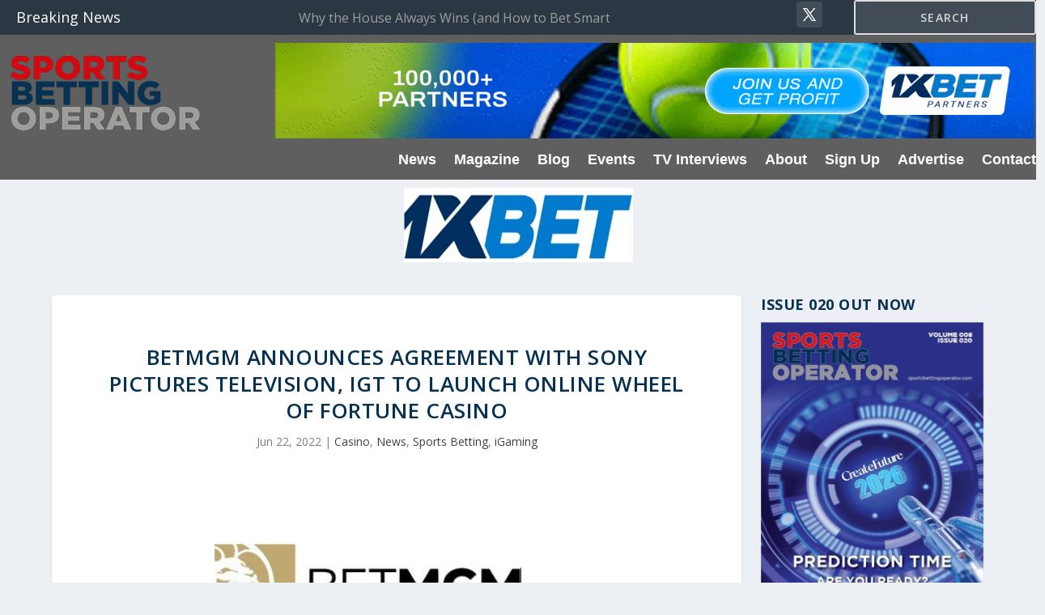

--- FILE ---
content_type: text/html; charset=UTF-8
request_url: https://sportsbettingoperator.com/news/betmgm-announces-agreement-with-sony-pictures-television-igt-to-launch-online-wheel-of-fortune-casino/
body_size: 75933
content:
<!-- This page is cached by the Hummingbird Performance plugin v3.18.1 - https://wordpress.org/plugins/hummingbird-performance/. --><!DOCTYPE html>
<html lang="en-GB">
<head>
	<meta charset="UTF-8" />
			
	<meta http-equiv="X-UA-Compatible" content="IE=edge">
	<link rel="pingback" href="https://sportsbettingoperator.com/xmlrpc.php" />

		<!--[if lt IE 9]>
	<script src="https://sportsbettingoperator.com/wp-content/themes/Extra/scripts/ext/html5.js" type="text/javascript"></script>
	<![endif]-->

	<script type="text/javascript">
		document.documentElement.className = 'js';
	</script>
	
	<title>BetMGM Announces Agreement with Sony Pictures Television, IGT to Launch Online Wheel of Fortune Casino | Sports Betting Operator</title>
<meta name="dc.title" content="BetMGM Announces Agreement with Sony Pictures Television, IGT to Launch Online Wheel of Fortune Casino | Sports Betting Operator">
<meta name="dc.description" content="JERSEY CITY, N.J. , June 21, 2022 /PRNewswire/ -- BetMGM, a leading sports betting and iGaming operator, announced today an agreement with Sony Pictures Television and International Game Technology PLC (&quot;IGT&quot;) (NYSE: IGT) to launch Wheel of Fortune Casino, set to become the first full brand-led online casino in North America. Wheel of Fortune, an iconic&hellip;">
<meta name="dc.relation" content="https://sportsbettingoperator.com/news/betmgm-announces-agreement-with-sony-pictures-television-igt-to-launch-online-wheel-of-fortune-casino/">
<meta name="dc.source" content="https://sportsbettingoperator.com/">
<meta name="dc.language" content="en_GB">
<meta name="description" content="JERSEY CITY, N.J. , June 21, 2022 /PRNewswire/ -- BetMGM, a leading sports betting and iGaming operator, announced today an agreement with Sony Pictures Television and International Game Technology PLC (&quot;IGT&quot;) (NYSE: IGT) to launch Wheel of Fortune Casino, set to become the first full brand-led online casino in North America. Wheel of Fortune, an iconic&hellip;">
<meta name="robots" content="index, follow, max-snippet:-1, max-image-preview:large, max-video-preview:-1">
<link rel="canonical" href="https://sportsbettingoperator.com/news/betmgm-announces-agreement-with-sony-pictures-television-igt-to-launch-online-wheel-of-fortune-casino/">
<meta property="og:url" content="https://sportsbettingoperator.com/news/betmgm-announces-agreement-with-sony-pictures-television-igt-to-launch-online-wheel-of-fortune-casino/">
<meta property="og:site_name" content="Sports Betting Operator">
<meta property="og:locale" content="en_GB">
<meta property="og:type" content="article">
<meta property="og:title" content="BetMGM Announces Agreement with Sony Pictures Television, IGT to Launch Online Wheel of Fortune Casino | Sports Betting Operator">
<meta property="og:description" content="JERSEY CITY, N.J. , June 21, 2022 /PRNewswire/ -- BetMGM, a leading sports betting and iGaming operator, announced today an agreement with Sony Pictures Television and International Game Technology PLC (&quot;IGT&quot;) (NYSE: IGT) to launch Wheel of Fortune Casino, set to become the first full brand-led online casino in North America. Wheel of Fortune, an iconic&hellip;">
<meta property="og:image" content="https://sportsbettingoperator.com/wp-content/uploads/BetMGM-1.jpg">
<meta property="og:image:secure_url" content="https://sportsbettingoperator.com/wp-content/uploads/BetMGM-1.jpg">
<meta property="og:image:width" content="1118">
<meta property="og:image:height" content="327">
<meta property="og:image:alt" content="Betmgm">
<link rel='dns-prefetch' href='//fonts.googleapis.com' />
<link href='http://fonts.googleapis.com' rel='preconnect' />
<link href='//fonts.gstatic.com' crossorigin='' rel='preconnect' />
<link rel="alternate" type="application/rss+xml" title="Sports Betting Operator &raquo; Feed" href="https://sportsbettingoperator.com/feed/" />
<script type="application/ld+json">{"@context":"https:\/\/schema.org\/","@type":"Article","datePublished":"2022-06-22T11:57:42+01:00","dateModified":"2022-06-22T11:57:42+01:00","mainEntityOfPage":{"@type":"WebPage","@id":"https:\/\/sportsbettingoperator.com\/news\/betmgm-announces-agreement-with-sony-pictures-television-igt-to-launch-online-wheel-of-fortune-casino\/"},"headline":"BetMGM Announces Agreement with Sony Pictures Television, IGT to Launch Online Wheel of Fortune Casino","author":{"@type":"Person","name":"peter","url":"https:\/\/sportsbettingoperator.com\/author\/peter\/"},"publisher":{"@type":"Organization","name":"Sports Betting Operator","logo":{"@type":"ImageObject","url":"https:\/\/sportsbettingoperator.com\/wp-content\/uploads\/sports-betting-operator-logo.png","width":"261","height":"120"},"sameAs":["https:\/\/twitter.com\/@OperatorSports"]},"description":"JERSEY CITY, N.J.\u00a0,\u00a0June 21, 2022\u00a0\/PRNewswire\/ -- BetMGM, a leading sports betting and iGaming operator, announced today an agreement with Sony Pictures Television and International Game Technology PLC (&quot;IGT&quot;) (NYSE:\u00a0IGT) to launch Wheel of Fortune Casino, set to become the first full brand-led online casino in\u00a0North America.\u00a0Wheel of Fortune, an iconic&hellip;"}</script>
<meta content="Extra Child Theme v.1.0" name="generator"/><!-- sportsbettingoperator.com is managing ads with Advanced Ads 2.0.14 – https://wpadvancedads.com/ --><script id="sport-ready">
			window.advanced_ads_ready=function(e,a){a=a||"complete";var d=function(e){return"interactive"===a?"loading"!==e:"complete"===e};d(document.readyState)?e():document.addEventListener("readystatechange",(function(a){d(a.target.readyState)&&e()}),{once:"interactive"===a})},window.advanced_ads_ready_queue=window.advanced_ads_ready_queue||[];		</script>
		<link rel='stylesheet' id='wphb-1-css' href='https://sportsbettingoperator.com/wp-content/uploads/hummingbird-assets/a119492f7990187b319a1f22d631f9c3.css' type='text/css' media='all' />
<link rel='stylesheet' id='gform_theme_components-css' href='https://sportsbettingoperator.com/wp-content/plugins/gravityforms/assets/css/dist/theme-components.min.css?ver=2.9.25' type='text/css' media='all' />
<link rel='stylesheet' id='wphb-2-css' href='https://sportsbettingoperator.com/wp-content/uploads/hummingbird-assets/cde55ea62f6d0f6ec75c8ed1631472b0.css' type='text/css' media='all' />
<link rel='stylesheet' id='wp-block-library-css' href='https://sportsbettingoperator.com/wp-includes/css/dist/block-library/style.min.css?ver=6.8.3' type='text/css' media='all' />
<style id='wp-block-library-theme-inline-css' type='text/css'>
.wp-block-audio :where(figcaption){color:#555;font-size:13px;text-align:center}.is-dark-theme .wp-block-audio :where(figcaption){color:#ffffffa6}.wp-block-audio{margin:0 0 1em}.wp-block-code{border:1px solid #ccc;border-radius:4px;font-family:Menlo,Consolas,monaco,monospace;padding:.8em 1em}.wp-block-embed :where(figcaption){color:#555;font-size:13px;text-align:center}.is-dark-theme .wp-block-embed :where(figcaption){color:#ffffffa6}.wp-block-embed{margin:0 0 1em}.blocks-gallery-caption{color:#555;font-size:13px;text-align:center}.is-dark-theme .blocks-gallery-caption{color:#ffffffa6}:root :where(.wp-block-image figcaption){color:#555;font-size:13px;text-align:center}.is-dark-theme :root :where(.wp-block-image figcaption){color:#ffffffa6}.wp-block-image{margin:0 0 1em}.wp-block-pullquote{border-bottom:4px solid;border-top:4px solid;color:currentColor;margin-bottom:1.75em}.wp-block-pullquote cite,.wp-block-pullquote footer,.wp-block-pullquote__citation{color:currentColor;font-size:.8125em;font-style:normal;text-transform:uppercase}.wp-block-quote{border-left:.25em solid;margin:0 0 1.75em;padding-left:1em}.wp-block-quote cite,.wp-block-quote footer{color:currentColor;font-size:.8125em;font-style:normal;position:relative}.wp-block-quote:where(.has-text-align-right){border-left:none;border-right:.25em solid;padding-left:0;padding-right:1em}.wp-block-quote:where(.has-text-align-center){border:none;padding-left:0}.wp-block-quote.is-large,.wp-block-quote.is-style-large,.wp-block-quote:where(.is-style-plain){border:none}.wp-block-search .wp-block-search__label{font-weight:700}.wp-block-search__button{border:1px solid #ccc;padding:.375em .625em}:where(.wp-block-group.has-background){padding:1.25em 2.375em}.wp-block-separator.has-css-opacity{opacity:.4}.wp-block-separator{border:none;border-bottom:2px solid;margin-left:auto;margin-right:auto}.wp-block-separator.has-alpha-channel-opacity{opacity:1}.wp-block-separator:not(.is-style-wide):not(.is-style-dots){width:100px}.wp-block-separator.has-background:not(.is-style-dots){border-bottom:none;height:1px}.wp-block-separator.has-background:not(.is-style-wide):not(.is-style-dots){height:2px}.wp-block-table{margin:0 0 1em}.wp-block-table td,.wp-block-table th{word-break:normal}.wp-block-table :where(figcaption){color:#555;font-size:13px;text-align:center}.is-dark-theme .wp-block-table :where(figcaption){color:#ffffffa6}.wp-block-video :where(figcaption){color:#555;font-size:13px;text-align:center}.is-dark-theme .wp-block-video :where(figcaption){color:#ffffffa6}.wp-block-video{margin:0 0 1em}:root :where(.wp-block-template-part.has-background){margin-bottom:0;margin-top:0;padding:1.25em 2.375em}
</style>
<style id='safe-svg-svg-icon-style-inline-css' type='text/css'>
.safe-svg-cover{text-align:center}.safe-svg-cover .safe-svg-inside{display:inline-block;max-width:100%}.safe-svg-cover svg{fill:currentColor;height:100%;max-height:100%;max-width:100%;width:100%}

</style>
<style id='wpseopress-local-business-style-inline-css' type='text/css'>
span.wp-block-wpseopress-local-business-field{margin-right:8px}

</style>
<style id='wpseopress-table-of-contents-style-inline-css' type='text/css'>
.wp-block-wpseopress-table-of-contents li.active>a{font-weight:bold}

</style>
<style id='global-styles-inline-css' type='text/css'>
:root{--wp--preset--aspect-ratio--square: 1;--wp--preset--aspect-ratio--4-3: 4/3;--wp--preset--aspect-ratio--3-4: 3/4;--wp--preset--aspect-ratio--3-2: 3/2;--wp--preset--aspect-ratio--2-3: 2/3;--wp--preset--aspect-ratio--16-9: 16/9;--wp--preset--aspect-ratio--9-16: 9/16;--wp--preset--color--black: #000000;--wp--preset--color--cyan-bluish-gray: #abb8c3;--wp--preset--color--white: #ffffff;--wp--preset--color--pale-pink: #f78da7;--wp--preset--color--vivid-red: #cf2e2e;--wp--preset--color--luminous-vivid-orange: #ff6900;--wp--preset--color--luminous-vivid-amber: #fcb900;--wp--preset--color--light-green-cyan: #7bdcb5;--wp--preset--color--vivid-green-cyan: #00d084;--wp--preset--color--pale-cyan-blue: #8ed1fc;--wp--preset--color--vivid-cyan-blue: #0693e3;--wp--preset--color--vivid-purple: #9b51e0;--wp--preset--gradient--vivid-cyan-blue-to-vivid-purple: linear-gradient(135deg,rgba(6,147,227,1) 0%,rgb(155,81,224) 100%);--wp--preset--gradient--light-green-cyan-to-vivid-green-cyan: linear-gradient(135deg,rgb(122,220,180) 0%,rgb(0,208,130) 100%);--wp--preset--gradient--luminous-vivid-amber-to-luminous-vivid-orange: linear-gradient(135deg,rgba(252,185,0,1) 0%,rgba(255,105,0,1) 100%);--wp--preset--gradient--luminous-vivid-orange-to-vivid-red: linear-gradient(135deg,rgba(255,105,0,1) 0%,rgb(207,46,46) 100%);--wp--preset--gradient--very-light-gray-to-cyan-bluish-gray: linear-gradient(135deg,rgb(238,238,238) 0%,rgb(169,184,195) 100%);--wp--preset--gradient--cool-to-warm-spectrum: linear-gradient(135deg,rgb(74,234,220) 0%,rgb(151,120,209) 20%,rgb(207,42,186) 40%,rgb(238,44,130) 60%,rgb(251,105,98) 80%,rgb(254,248,76) 100%);--wp--preset--gradient--blush-light-purple: linear-gradient(135deg,rgb(255,206,236) 0%,rgb(152,150,240) 100%);--wp--preset--gradient--blush-bordeaux: linear-gradient(135deg,rgb(254,205,165) 0%,rgb(254,45,45) 50%,rgb(107,0,62) 100%);--wp--preset--gradient--luminous-dusk: linear-gradient(135deg,rgb(255,203,112) 0%,rgb(199,81,192) 50%,rgb(65,88,208) 100%);--wp--preset--gradient--pale-ocean: linear-gradient(135deg,rgb(255,245,203) 0%,rgb(182,227,212) 50%,rgb(51,167,181) 100%);--wp--preset--gradient--electric-grass: linear-gradient(135deg,rgb(202,248,128) 0%,rgb(113,206,126) 100%);--wp--preset--gradient--midnight: linear-gradient(135deg,rgb(2,3,129) 0%,rgb(40,116,252) 100%);--wp--preset--font-size--small: 13px;--wp--preset--font-size--medium: 20px;--wp--preset--font-size--large: 36px;--wp--preset--font-size--x-large: 42px;--wp--preset--spacing--20: 0.44rem;--wp--preset--spacing--30: 0.67rem;--wp--preset--spacing--40: 1rem;--wp--preset--spacing--50: 1.5rem;--wp--preset--spacing--60: 2.25rem;--wp--preset--spacing--70: 3.38rem;--wp--preset--spacing--80: 5.06rem;--wp--preset--shadow--natural: 6px 6px 9px rgba(0, 0, 0, 0.2);--wp--preset--shadow--deep: 12px 12px 50px rgba(0, 0, 0, 0.4);--wp--preset--shadow--sharp: 6px 6px 0px rgba(0, 0, 0, 0.2);--wp--preset--shadow--outlined: 6px 6px 0px -3px rgba(255, 255, 255, 1), 6px 6px rgba(0, 0, 0, 1);--wp--preset--shadow--crisp: 6px 6px 0px rgba(0, 0, 0, 1);}:root { --wp--style--global--content-size: 856px;--wp--style--global--wide-size: 1280px; }:where(body) { margin: 0; }.wp-site-blocks > .alignleft { float: left; margin-right: 2em; }.wp-site-blocks > .alignright { float: right; margin-left: 2em; }.wp-site-blocks > .aligncenter { justify-content: center; margin-left: auto; margin-right: auto; }:where(.is-layout-flex){gap: 0.5em;}:where(.is-layout-grid){gap: 0.5em;}.is-layout-flow > .alignleft{float: left;margin-inline-start: 0;margin-inline-end: 2em;}.is-layout-flow > .alignright{float: right;margin-inline-start: 2em;margin-inline-end: 0;}.is-layout-flow > .aligncenter{margin-left: auto !important;margin-right: auto !important;}.is-layout-constrained > .alignleft{float: left;margin-inline-start: 0;margin-inline-end: 2em;}.is-layout-constrained > .alignright{float: right;margin-inline-start: 2em;margin-inline-end: 0;}.is-layout-constrained > .aligncenter{margin-left: auto !important;margin-right: auto !important;}.is-layout-constrained > :where(:not(.alignleft):not(.alignright):not(.alignfull)){max-width: var(--wp--style--global--content-size);margin-left: auto !important;margin-right: auto !important;}.is-layout-constrained > .alignwide{max-width: var(--wp--style--global--wide-size);}body .is-layout-flex{display: flex;}.is-layout-flex{flex-wrap: wrap;align-items: center;}.is-layout-flex > :is(*, div){margin: 0;}body .is-layout-grid{display: grid;}.is-layout-grid > :is(*, div){margin: 0;}body{padding-top: 0px;padding-right: 0px;padding-bottom: 0px;padding-left: 0px;}:root :where(.wp-element-button, .wp-block-button__link){background-color: #32373c;border-width: 0;color: #fff;font-family: inherit;font-size: inherit;line-height: inherit;padding: calc(0.667em + 2px) calc(1.333em + 2px);text-decoration: none;}.has-black-color{color: var(--wp--preset--color--black) !important;}.has-cyan-bluish-gray-color{color: var(--wp--preset--color--cyan-bluish-gray) !important;}.has-white-color{color: var(--wp--preset--color--white) !important;}.has-pale-pink-color{color: var(--wp--preset--color--pale-pink) !important;}.has-vivid-red-color{color: var(--wp--preset--color--vivid-red) !important;}.has-luminous-vivid-orange-color{color: var(--wp--preset--color--luminous-vivid-orange) !important;}.has-luminous-vivid-amber-color{color: var(--wp--preset--color--luminous-vivid-amber) !important;}.has-light-green-cyan-color{color: var(--wp--preset--color--light-green-cyan) !important;}.has-vivid-green-cyan-color{color: var(--wp--preset--color--vivid-green-cyan) !important;}.has-pale-cyan-blue-color{color: var(--wp--preset--color--pale-cyan-blue) !important;}.has-vivid-cyan-blue-color{color: var(--wp--preset--color--vivid-cyan-blue) !important;}.has-vivid-purple-color{color: var(--wp--preset--color--vivid-purple) !important;}.has-black-background-color{background-color: var(--wp--preset--color--black) !important;}.has-cyan-bluish-gray-background-color{background-color: var(--wp--preset--color--cyan-bluish-gray) !important;}.has-white-background-color{background-color: var(--wp--preset--color--white) !important;}.has-pale-pink-background-color{background-color: var(--wp--preset--color--pale-pink) !important;}.has-vivid-red-background-color{background-color: var(--wp--preset--color--vivid-red) !important;}.has-luminous-vivid-orange-background-color{background-color: var(--wp--preset--color--luminous-vivid-orange) !important;}.has-luminous-vivid-amber-background-color{background-color: var(--wp--preset--color--luminous-vivid-amber) !important;}.has-light-green-cyan-background-color{background-color: var(--wp--preset--color--light-green-cyan) !important;}.has-vivid-green-cyan-background-color{background-color: var(--wp--preset--color--vivid-green-cyan) !important;}.has-pale-cyan-blue-background-color{background-color: var(--wp--preset--color--pale-cyan-blue) !important;}.has-vivid-cyan-blue-background-color{background-color: var(--wp--preset--color--vivid-cyan-blue) !important;}.has-vivid-purple-background-color{background-color: var(--wp--preset--color--vivid-purple) !important;}.has-black-border-color{border-color: var(--wp--preset--color--black) !important;}.has-cyan-bluish-gray-border-color{border-color: var(--wp--preset--color--cyan-bluish-gray) !important;}.has-white-border-color{border-color: var(--wp--preset--color--white) !important;}.has-pale-pink-border-color{border-color: var(--wp--preset--color--pale-pink) !important;}.has-vivid-red-border-color{border-color: var(--wp--preset--color--vivid-red) !important;}.has-luminous-vivid-orange-border-color{border-color: var(--wp--preset--color--luminous-vivid-orange) !important;}.has-luminous-vivid-amber-border-color{border-color: var(--wp--preset--color--luminous-vivid-amber) !important;}.has-light-green-cyan-border-color{border-color: var(--wp--preset--color--light-green-cyan) !important;}.has-vivid-green-cyan-border-color{border-color: var(--wp--preset--color--vivid-green-cyan) !important;}.has-pale-cyan-blue-border-color{border-color: var(--wp--preset--color--pale-cyan-blue) !important;}.has-vivid-cyan-blue-border-color{border-color: var(--wp--preset--color--vivid-cyan-blue) !important;}.has-vivid-purple-border-color{border-color: var(--wp--preset--color--vivid-purple) !important;}.has-vivid-cyan-blue-to-vivid-purple-gradient-background{background: var(--wp--preset--gradient--vivid-cyan-blue-to-vivid-purple) !important;}.has-light-green-cyan-to-vivid-green-cyan-gradient-background{background: var(--wp--preset--gradient--light-green-cyan-to-vivid-green-cyan) !important;}.has-luminous-vivid-amber-to-luminous-vivid-orange-gradient-background{background: var(--wp--preset--gradient--luminous-vivid-amber-to-luminous-vivid-orange) !important;}.has-luminous-vivid-orange-to-vivid-red-gradient-background{background: var(--wp--preset--gradient--luminous-vivid-orange-to-vivid-red) !important;}.has-very-light-gray-to-cyan-bluish-gray-gradient-background{background: var(--wp--preset--gradient--very-light-gray-to-cyan-bluish-gray) !important;}.has-cool-to-warm-spectrum-gradient-background{background: var(--wp--preset--gradient--cool-to-warm-spectrum) !important;}.has-blush-light-purple-gradient-background{background: var(--wp--preset--gradient--blush-light-purple) !important;}.has-blush-bordeaux-gradient-background{background: var(--wp--preset--gradient--blush-bordeaux) !important;}.has-luminous-dusk-gradient-background{background: var(--wp--preset--gradient--luminous-dusk) !important;}.has-pale-ocean-gradient-background{background: var(--wp--preset--gradient--pale-ocean) !important;}.has-electric-grass-gradient-background{background: var(--wp--preset--gradient--electric-grass) !important;}.has-midnight-gradient-background{background: var(--wp--preset--gradient--midnight) !important;}.has-small-font-size{font-size: var(--wp--preset--font-size--small) !important;}.has-medium-font-size{font-size: var(--wp--preset--font-size--medium) !important;}.has-large-font-size{font-size: var(--wp--preset--font-size--large) !important;}.has-x-large-font-size{font-size: var(--wp--preset--font-size--x-large) !important;}
:where(.wp-block-post-template.is-layout-flex){gap: 1.25em;}:where(.wp-block-post-template.is-layout-grid){gap: 1.25em;}
:where(.wp-block-columns.is-layout-flex){gap: 2em;}:where(.wp-block-columns.is-layout-grid){gap: 2em;}
:root :where(.wp-block-pullquote){font-size: 1.5em;line-height: 1.6;}
</style>
<link rel='stylesheet' id='simple-banner-style-css' href='https://sportsbettingoperator.com/wp-content/uploads/hummingbird-assets/459bcd6e28b21f607e686eaec633111d.css' type='text/css' media='all' />
<link rel='stylesheet' id='extra-fonts-css' href='https://fonts.googleapis.com/css?family=Open+Sans:300italic,400italic,600italic,700italic,800italic,400,300,600,700,800&#038;subset=latin,latin-ext' type='text/css' media='all' />
<link rel='stylesheet' id='extra-style-parent-css' href='https://sportsbettingoperator.com/wp-content/themes/Extra/style.min.css?ver=4.27.4' type='text/css' media='all' />
<style id='extra-dynamic-critical-inline-css' type='text/css'>
@font-face{font-family:ETmodules;font-display:block;src:url(//sportsbettingoperator.com/wp-content/themes/Extra/core/admin/fonts/modules/all/modules.eot);src:url(//sportsbettingoperator.com/wp-content/themes/Extra/core/admin/fonts/modules/all/modules.eot?#iefix) format("embedded-opentype"),url(//sportsbettingoperator.com/wp-content/themes/Extra/core/admin/fonts/modules/all/modules.woff) format("woff"),url(//sportsbettingoperator.com/wp-content/themes/Extra/core/admin/fonts/modules/all/modules.ttf) format("truetype"),url(//sportsbettingoperator.com/wp-content/themes/Extra/core/admin/fonts/modules/all/modules.svg#ETmodules) format("svg");font-weight:400;font-style:normal}
.et_audio_content,.et_link_content,.et_quote_content{background-color:#2ea3f2}.et_pb_post .et-pb-controllers a{margin-bottom:10px}.format-gallery .et-pb-controllers{bottom:0}.et_pb_blog_grid .et_audio_content{margin-bottom:19px}.et_pb_row .et_pb_blog_grid .et_pb_post .et_pb_slide{min-height:180px}.et_audio_content .wp-block-audio{margin:0;padding:0}.et_audio_content h2{line-height:44px}.et_pb_column_1_2 .et_audio_content h2,.et_pb_column_1_3 .et_audio_content h2,.et_pb_column_1_4 .et_audio_content h2,.et_pb_column_1_5 .et_audio_content h2,.et_pb_column_1_6 .et_audio_content h2,.et_pb_column_2_5 .et_audio_content h2,.et_pb_column_3_5 .et_audio_content h2,.et_pb_column_3_8 .et_audio_content h2{margin-bottom:9px;margin-top:0}.et_pb_column_1_2 .et_audio_content,.et_pb_column_3_5 .et_audio_content{padding:35px 40px}.et_pb_column_1_2 .et_audio_content h2,.et_pb_column_3_5 .et_audio_content h2{line-height:32px}.et_pb_column_1_3 .et_audio_content,.et_pb_column_1_4 .et_audio_content,.et_pb_column_1_5 .et_audio_content,.et_pb_column_1_6 .et_audio_content,.et_pb_column_2_5 .et_audio_content,.et_pb_column_3_8 .et_audio_content{padding:35px 20px}.et_pb_column_1_3 .et_audio_content h2,.et_pb_column_1_4 .et_audio_content h2,.et_pb_column_1_5 .et_audio_content h2,.et_pb_column_1_6 .et_audio_content h2,.et_pb_column_2_5 .et_audio_content h2,.et_pb_column_3_8 .et_audio_content h2{font-size:18px;line-height:26px}article.et_pb_has_overlay .et_pb_blog_image_container{position:relative}.et_pb_post>.et_main_video_container{position:relative;margin-bottom:30px}.et_pb_post .et_pb_video_overlay .et_pb_video_play{color:#fff}.et_pb_post .et_pb_video_overlay_hover:hover{background:rgba(0,0,0,.6)}.et_audio_content,.et_link_content,.et_quote_content{text-align:center;word-wrap:break-word;position:relative;padding:50px 60px}.et_audio_content h2,.et_link_content a.et_link_main_url,.et_link_content h2,.et_quote_content blockquote cite,.et_quote_content blockquote p{color:#fff!important}.et_quote_main_link{position:absolute;text-indent:-9999px;width:100%;height:100%;display:block;top:0;left:0}.et_quote_content blockquote{padding:0;margin:0;border:none}.et_audio_content h2,.et_link_content h2,.et_quote_content blockquote p{margin-top:0}.et_audio_content h2{margin-bottom:20px}.et_audio_content h2,.et_link_content h2,.et_quote_content blockquote p{line-height:44px}.et_link_content a.et_link_main_url,.et_quote_content blockquote cite{font-size:18px;font-weight:200}.et_quote_content blockquote cite{font-style:normal}.et_pb_column_2_3 .et_quote_content{padding:50px 42px 45px}.et_pb_column_2_3 .et_audio_content,.et_pb_column_2_3 .et_link_content{padding:40px 40px 45px}.et_pb_column_1_2 .et_audio_content,.et_pb_column_1_2 .et_link_content,.et_pb_column_1_2 .et_quote_content,.et_pb_column_3_5 .et_audio_content,.et_pb_column_3_5 .et_link_content,.et_pb_column_3_5 .et_quote_content{padding:35px 40px}.et_pb_column_1_2 .et_quote_content blockquote p,.et_pb_column_3_5 .et_quote_content blockquote p{font-size:26px;line-height:32px}.et_pb_column_1_2 .et_audio_content h2,.et_pb_column_1_2 .et_link_content h2,.et_pb_column_3_5 .et_audio_content h2,.et_pb_column_3_5 .et_link_content h2{line-height:32px}.et_pb_column_1_2 .et_link_content a.et_link_main_url,.et_pb_column_1_2 .et_quote_content blockquote cite,.et_pb_column_3_5 .et_link_content a.et_link_main_url,.et_pb_column_3_5 .et_quote_content blockquote cite{font-size:14px}.et_pb_column_1_3 .et_quote_content,.et_pb_column_1_4 .et_quote_content,.et_pb_column_1_5 .et_quote_content,.et_pb_column_1_6 .et_quote_content,.et_pb_column_2_5 .et_quote_content,.et_pb_column_3_8 .et_quote_content{padding:35px 30px 32px}.et_pb_column_1_3 .et_audio_content,.et_pb_column_1_3 .et_link_content,.et_pb_column_1_4 .et_audio_content,.et_pb_column_1_4 .et_link_content,.et_pb_column_1_5 .et_audio_content,.et_pb_column_1_5 .et_link_content,.et_pb_column_1_6 .et_audio_content,.et_pb_column_1_6 .et_link_content,.et_pb_column_2_5 .et_audio_content,.et_pb_column_2_5 .et_link_content,.et_pb_column_3_8 .et_audio_content,.et_pb_column_3_8 .et_link_content{padding:35px 20px}.et_pb_column_1_3 .et_audio_content h2,.et_pb_column_1_3 .et_link_content h2,.et_pb_column_1_3 .et_quote_content blockquote p,.et_pb_column_1_4 .et_audio_content h2,.et_pb_column_1_4 .et_link_content h2,.et_pb_column_1_4 .et_quote_content blockquote p,.et_pb_column_1_5 .et_audio_content h2,.et_pb_column_1_5 .et_link_content h2,.et_pb_column_1_5 .et_quote_content blockquote p,.et_pb_column_1_6 .et_audio_content h2,.et_pb_column_1_6 .et_link_content h2,.et_pb_column_1_6 .et_quote_content blockquote p,.et_pb_column_2_5 .et_audio_content h2,.et_pb_column_2_5 .et_link_content h2,.et_pb_column_2_5 .et_quote_content blockquote p,.et_pb_column_3_8 .et_audio_content h2,.et_pb_column_3_8 .et_link_content h2,.et_pb_column_3_8 .et_quote_content blockquote p{font-size:18px;line-height:26px}.et_pb_column_1_3 .et_link_content a.et_link_main_url,.et_pb_column_1_3 .et_quote_content blockquote cite,.et_pb_column_1_4 .et_link_content a.et_link_main_url,.et_pb_column_1_4 .et_quote_content blockquote cite,.et_pb_column_1_5 .et_link_content a.et_link_main_url,.et_pb_column_1_5 .et_quote_content blockquote cite,.et_pb_column_1_6 .et_link_content a.et_link_main_url,.et_pb_column_1_6 .et_quote_content blockquote cite,.et_pb_column_2_5 .et_link_content a.et_link_main_url,.et_pb_column_2_5 .et_quote_content blockquote cite,.et_pb_column_3_8 .et_link_content a.et_link_main_url,.et_pb_column_3_8 .et_quote_content blockquote cite{font-size:14px}.et_pb_post .et_pb_gallery_post_type .et_pb_slide{min-height:500px;background-size:cover!important;background-position:top}.format-gallery .et_pb_slider.gallery-not-found .et_pb_slide{box-shadow:inset 0 0 10px rgba(0,0,0,.1)}.format-gallery .et_pb_slider:hover .et-pb-arrow-prev{left:0}.format-gallery .et_pb_slider:hover .et-pb-arrow-next{right:0}.et_pb_post>.et_pb_slider{margin-bottom:30px}.et_pb_column_3_4 .et_pb_post .et_pb_slide{min-height:442px}.et_pb_column_2_3 .et_pb_post .et_pb_slide{min-height:390px}.et_pb_column_1_2 .et_pb_post .et_pb_slide,.et_pb_column_3_5 .et_pb_post .et_pb_slide{min-height:284px}.et_pb_column_1_3 .et_pb_post .et_pb_slide,.et_pb_column_2_5 .et_pb_post .et_pb_slide,.et_pb_column_3_8 .et_pb_post .et_pb_slide{min-height:180px}.et_pb_column_1_4 .et_pb_post .et_pb_slide,.et_pb_column_1_5 .et_pb_post .et_pb_slide,.et_pb_column_1_6 .et_pb_post .et_pb_slide{min-height:125px}.et_pb_portfolio.et_pb_section_parallax .pagination,.et_pb_portfolio.et_pb_section_video .pagination,.et_pb_portfolio_grid.et_pb_section_parallax .pagination,.et_pb_portfolio_grid.et_pb_section_video .pagination{position:relative}.et_pb_bg_layout_light .et_pb_post .post-meta,.et_pb_bg_layout_light .et_pb_post .post-meta a,.et_pb_bg_layout_light .et_pb_post p{color:#666}.et_pb_bg_layout_dark .et_pb_post .post-meta,.et_pb_bg_layout_dark .et_pb_post .post-meta a,.et_pb_bg_layout_dark .et_pb_post p{color:inherit}.et_pb_text_color_dark .et_audio_content h2,.et_pb_text_color_dark .et_link_content a.et_link_main_url,.et_pb_text_color_dark .et_link_content h2,.et_pb_text_color_dark .et_quote_content blockquote cite,.et_pb_text_color_dark .et_quote_content blockquote p{color:#666!important}.et_pb_text_color_dark.et_audio_content h2,.et_pb_text_color_dark.et_link_content a.et_link_main_url,.et_pb_text_color_dark.et_link_content h2,.et_pb_text_color_dark.et_quote_content blockquote cite,.et_pb_text_color_dark.et_quote_content blockquote p{color:#bbb!important}.et_pb_text_color_dark.et_audio_content,.et_pb_text_color_dark.et_link_content,.et_pb_text_color_dark.et_quote_content{background-color:#e8e8e8}@media (min-width:981px) and (max-width:1100px){.et_quote_content{padding:50px 70px 45px}.et_pb_column_2_3 .et_quote_content{padding:50px 50px 45px}.et_pb_column_1_2 .et_quote_content,.et_pb_column_3_5 .et_quote_content{padding:35px 47px 30px}.et_pb_column_1_3 .et_quote_content,.et_pb_column_1_4 .et_quote_content,.et_pb_column_1_5 .et_quote_content,.et_pb_column_1_6 .et_quote_content,.et_pb_column_2_5 .et_quote_content,.et_pb_column_3_8 .et_quote_content{padding:35px 25px 32px}.et_pb_column_4_4 .et_pb_post .et_pb_slide{min-height:534px}.et_pb_column_3_4 .et_pb_post .et_pb_slide{min-height:392px}.et_pb_column_2_3 .et_pb_post .et_pb_slide{min-height:345px}.et_pb_column_1_2 .et_pb_post .et_pb_slide,.et_pb_column_3_5 .et_pb_post .et_pb_slide{min-height:250px}.et_pb_column_1_3 .et_pb_post .et_pb_slide,.et_pb_column_2_5 .et_pb_post .et_pb_slide,.et_pb_column_3_8 .et_pb_post .et_pb_slide{min-height:155px}.et_pb_column_1_4 .et_pb_post .et_pb_slide,.et_pb_column_1_5 .et_pb_post .et_pb_slide,.et_pb_column_1_6 .et_pb_post .et_pb_slide{min-height:108px}}@media (max-width:980px){.et_pb_bg_layout_dark_tablet .et_audio_content h2{color:#fff!important}.et_pb_text_color_dark_tablet.et_audio_content h2{color:#bbb!important}.et_pb_text_color_dark_tablet.et_audio_content{background-color:#e8e8e8}.et_pb_bg_layout_dark_tablet .et_audio_content h2,.et_pb_bg_layout_dark_tablet .et_link_content a.et_link_main_url,.et_pb_bg_layout_dark_tablet .et_link_content h2,.et_pb_bg_layout_dark_tablet .et_quote_content blockquote cite,.et_pb_bg_layout_dark_tablet .et_quote_content blockquote p{color:#fff!important}.et_pb_text_color_dark_tablet .et_audio_content h2,.et_pb_text_color_dark_tablet .et_link_content a.et_link_main_url,.et_pb_text_color_dark_tablet .et_link_content h2,.et_pb_text_color_dark_tablet .et_quote_content blockquote cite,.et_pb_text_color_dark_tablet .et_quote_content blockquote p{color:#666!important}.et_pb_text_color_dark_tablet.et_audio_content h2,.et_pb_text_color_dark_tablet.et_link_content a.et_link_main_url,.et_pb_text_color_dark_tablet.et_link_content h2,.et_pb_text_color_dark_tablet.et_quote_content blockquote cite,.et_pb_text_color_dark_tablet.et_quote_content blockquote p{color:#bbb!important}.et_pb_text_color_dark_tablet.et_audio_content,.et_pb_text_color_dark_tablet.et_link_content,.et_pb_text_color_dark_tablet.et_quote_content{background-color:#e8e8e8}}@media (min-width:768px) and (max-width:980px){.et_audio_content h2{font-size:26px!important;line-height:44px!important;margin-bottom:24px!important}.et_pb_post>.et_pb_gallery_post_type>.et_pb_slides>.et_pb_slide{min-height:384px!important}.et_quote_content{padding:50px 43px 45px!important}.et_quote_content blockquote p{font-size:26px!important;line-height:44px!important}.et_quote_content blockquote cite{font-size:18px!important}.et_link_content{padding:40px 40px 45px}.et_link_content h2{font-size:26px!important;line-height:44px!important}.et_link_content a.et_link_main_url{font-size:18px!important}}@media (max-width:767px){.et_audio_content h2,.et_link_content h2,.et_quote_content,.et_quote_content blockquote p{font-size:20px!important;line-height:26px!important}.et_audio_content,.et_link_content{padding:35px 20px!important}.et_audio_content h2{margin-bottom:9px!important}.et_pb_bg_layout_dark_phone .et_audio_content h2{color:#fff!important}.et_pb_text_color_dark_phone.et_audio_content{background-color:#e8e8e8}.et_link_content a.et_link_main_url,.et_quote_content blockquote cite{font-size:14px!important}.format-gallery .et-pb-controllers{height:auto}.et_pb_post>.et_pb_gallery_post_type>.et_pb_slides>.et_pb_slide{min-height:222px!important}.et_pb_bg_layout_dark_phone .et_audio_content h2,.et_pb_bg_layout_dark_phone .et_link_content a.et_link_main_url,.et_pb_bg_layout_dark_phone .et_link_content h2,.et_pb_bg_layout_dark_phone .et_quote_content blockquote cite,.et_pb_bg_layout_dark_phone .et_quote_content blockquote p{color:#fff!important}.et_pb_text_color_dark_phone .et_audio_content h2,.et_pb_text_color_dark_phone .et_link_content a.et_link_main_url,.et_pb_text_color_dark_phone .et_link_content h2,.et_pb_text_color_dark_phone .et_quote_content blockquote cite,.et_pb_text_color_dark_phone .et_quote_content blockquote p{color:#666!important}.et_pb_text_color_dark_phone.et_audio_content h2,.et_pb_text_color_dark_phone.et_link_content a.et_link_main_url,.et_pb_text_color_dark_phone.et_link_content h2,.et_pb_text_color_dark_phone.et_quote_content blockquote cite,.et_pb_text_color_dark_phone.et_quote_content blockquote p{color:#bbb!important}.et_pb_text_color_dark_phone.et_audio_content,.et_pb_text_color_dark_phone.et_link_content,.et_pb_text_color_dark_phone.et_quote_content{background-color:#e8e8e8}}@media (max-width:479px){.et_pb_column_1_2 .et_pb_carousel_item .et_pb_video_play,.et_pb_column_1_3 .et_pb_carousel_item .et_pb_video_play,.et_pb_column_2_3 .et_pb_carousel_item .et_pb_video_play,.et_pb_column_2_5 .et_pb_carousel_item .et_pb_video_play,.et_pb_column_3_5 .et_pb_carousel_item .et_pb_video_play,.et_pb_column_3_8 .et_pb_carousel_item .et_pb_video_play{font-size:1.5rem;line-height:1.5rem;margin-left:-.75rem;margin-top:-.75rem}.et_audio_content,.et_quote_content{padding:35px 20px!important}.et_pb_post>.et_pb_gallery_post_type>.et_pb_slides>.et_pb_slide{min-height:156px!important}}.et_full_width_page .et_gallery_item{float:left;width:20.875%;margin:0 5.5% 5.5% 0}.et_full_width_page .et_gallery_item:nth-child(3n){margin-right:5.5%}.et_full_width_page .et_gallery_item:nth-child(3n+1){clear:none}.et_full_width_page .et_gallery_item:nth-child(4n){margin-right:0}.et_full_width_page .et_gallery_item:nth-child(4n+1){clear:both}
.et_pb_slider{position:relative;overflow:hidden}.et_pb_slide{padding:0 6%;background-size:cover;background-position:50%;background-repeat:no-repeat}.et_pb_slider .et_pb_slide{display:none;float:left;margin-right:-100%;position:relative;width:100%;text-align:center;list-style:none!important;background-position:50%;background-size:100%;background-size:cover}.et_pb_slider .et_pb_slide:first-child{display:list-item}.et-pb-controllers{position:absolute;bottom:20px;left:0;width:100%;text-align:center;z-index:10}.et-pb-controllers a{display:inline-block;background-color:hsla(0,0%,100%,.5);text-indent:-9999px;border-radius:7px;width:7px;height:7px;margin-right:10px;padding:0;opacity:.5}.et-pb-controllers .et-pb-active-control{opacity:1}.et-pb-controllers a:last-child{margin-right:0}.et-pb-controllers .et-pb-active-control{background-color:#fff}.et_pb_slides .et_pb_temp_slide{display:block}.et_pb_slides:after{content:"";display:block;clear:both;visibility:hidden;line-height:0;height:0;width:0}@media (max-width:980px){.et_pb_bg_layout_light_tablet .et-pb-controllers .et-pb-active-control{background-color:#333}.et_pb_bg_layout_light_tablet .et-pb-controllers a{background-color:rgba(0,0,0,.3)}.et_pb_bg_layout_light_tablet .et_pb_slide_content{color:#333}.et_pb_bg_layout_dark_tablet .et_pb_slide_description{text-shadow:0 1px 3px rgba(0,0,0,.3)}.et_pb_bg_layout_dark_tablet .et_pb_slide_content{color:#fff}.et_pb_bg_layout_dark_tablet .et-pb-controllers .et-pb-active-control{background-color:#fff}.et_pb_bg_layout_dark_tablet .et-pb-controllers a{background-color:hsla(0,0%,100%,.5)}}@media (max-width:767px){.et-pb-controllers{position:absolute;bottom:5%;left:0;width:100%;text-align:center;z-index:10;height:14px}.et_transparent_nav .et_pb_section:first-child .et-pb-controllers{bottom:18px}.et_pb_bg_layout_light_phone.et_pb_slider_with_overlay .et_pb_slide_overlay_container,.et_pb_bg_layout_light_phone.et_pb_slider_with_text_overlay .et_pb_text_overlay_wrapper{background-color:hsla(0,0%,100%,.9)}.et_pb_bg_layout_light_phone .et-pb-controllers .et-pb-active-control{background-color:#333}.et_pb_bg_layout_dark_phone.et_pb_slider_with_overlay .et_pb_slide_overlay_container,.et_pb_bg_layout_dark_phone.et_pb_slider_with_text_overlay .et_pb_text_overlay_wrapper,.et_pb_bg_layout_light_phone .et-pb-controllers a{background-color:rgba(0,0,0,.3)}.et_pb_bg_layout_dark_phone .et-pb-controllers .et-pb-active-control{background-color:#fff}.et_pb_bg_layout_dark_phone .et-pb-controllers a{background-color:hsla(0,0%,100%,.5)}}.et_mobile_device .et_pb_slider_parallax .et_pb_slide,.et_mobile_device .et_pb_slides .et_parallax_bg.et_pb_parallax_css{background-attachment:scroll}
.et-pb-arrow-next,.et-pb-arrow-prev{position:absolute;top:50%;z-index:100;font-size:48px;color:#fff;margin-top:-24px;transition:all .2s ease-in-out;opacity:0}.et_pb_bg_layout_light .et-pb-arrow-next,.et_pb_bg_layout_light .et-pb-arrow-prev{color:#333}.et_pb_slider:hover .et-pb-arrow-prev{left:22px;opacity:1}.et_pb_slider:hover .et-pb-arrow-next{right:22px;opacity:1}.et_pb_bg_layout_light .et-pb-controllers .et-pb-active-control{background-color:#333}.et_pb_bg_layout_light .et-pb-controllers a{background-color:rgba(0,0,0,.3)}.et-pb-arrow-next:hover,.et-pb-arrow-prev:hover{text-decoration:none}.et-pb-arrow-next span,.et-pb-arrow-prev span{display:none}.et-pb-arrow-prev{left:-22px}.et-pb-arrow-next{right:-22px}.et-pb-arrow-prev:before{content:"4"}.et-pb-arrow-next:before{content:"5"}.format-gallery .et-pb-arrow-next,.format-gallery .et-pb-arrow-prev{color:#fff}.et_pb_column_1_3 .et_pb_slider:hover .et-pb-arrow-prev,.et_pb_column_1_4 .et_pb_slider:hover .et-pb-arrow-prev,.et_pb_column_1_5 .et_pb_slider:hover .et-pb-arrow-prev,.et_pb_column_1_6 .et_pb_slider:hover .et-pb-arrow-prev,.et_pb_column_2_5 .et_pb_slider:hover .et-pb-arrow-prev{left:0}.et_pb_column_1_3 .et_pb_slider:hover .et-pb-arrow-next,.et_pb_column_1_4 .et_pb_slider:hover .et-pb-arrow-prev,.et_pb_column_1_5 .et_pb_slider:hover .et-pb-arrow-prev,.et_pb_column_1_6 .et_pb_slider:hover .et-pb-arrow-prev,.et_pb_column_2_5 .et_pb_slider:hover .et-pb-arrow-next{right:0}.et_pb_column_1_4 .et_pb_slider .et_pb_slide,.et_pb_column_1_5 .et_pb_slider .et_pb_slide,.et_pb_column_1_6 .et_pb_slider .et_pb_slide{min-height:170px}.et_pb_column_1_4 .et_pb_slider:hover .et-pb-arrow-next,.et_pb_column_1_5 .et_pb_slider:hover .et-pb-arrow-next,.et_pb_column_1_6 .et_pb_slider:hover .et-pb-arrow-next{right:0}@media (max-width:980px){.et_pb_bg_layout_light_tablet .et-pb-arrow-next,.et_pb_bg_layout_light_tablet .et-pb-arrow-prev{color:#333}.et_pb_bg_layout_dark_tablet .et-pb-arrow-next,.et_pb_bg_layout_dark_tablet .et-pb-arrow-prev{color:#fff}}@media (max-width:767px){.et_pb_slider:hover .et-pb-arrow-prev{left:0;opacity:1}.et_pb_slider:hover .et-pb-arrow-next{right:0;opacity:1}.et_pb_bg_layout_light_phone .et-pb-arrow-next,.et_pb_bg_layout_light_phone .et-pb-arrow-prev{color:#333}.et_pb_bg_layout_dark_phone .et-pb-arrow-next,.et_pb_bg_layout_dark_phone .et-pb-arrow-prev{color:#fff}}.et_mobile_device .et-pb-arrow-prev{left:22px;opacity:1}.et_mobile_device .et-pb-arrow-next{right:22px;opacity:1}@media (max-width:767px){.et_mobile_device .et-pb-arrow-prev{left:0;opacity:1}.et_mobile_device .et-pb-arrow-next{right:0;opacity:1}}
.et_overlay{z-index:-1;position:absolute;top:0;left:0;display:block;width:100%;height:100%;background:hsla(0,0%,100%,.9);opacity:0;pointer-events:none;transition:all .3s;border:1px solid #e5e5e5;box-sizing:border-box;-webkit-backface-visibility:hidden;backface-visibility:hidden;-webkit-font-smoothing:antialiased}.et_overlay:before{color:#2ea3f2;content:"\E050";position:absolute;top:50%;left:50%;transform:translate(-50%,-50%);font-size:32px;transition:all .4s}.et_portfolio_image,.et_shop_image{position:relative;display:block}.et_pb_has_overlay:not(.et_pb_image):hover .et_overlay,.et_portfolio_image:hover .et_overlay,.et_shop_image:hover .et_overlay{z-index:3;opacity:1}#ie7 .et_overlay,#ie8 .et_overlay{display:none}.et_pb_module.et_pb_has_overlay{position:relative}.et_pb_module.et_pb_has_overlay .et_overlay,article.et_pb_has_overlay{border:none}
.et_pb_blog_grid .et_audio_container .mejs-container .mejs-controls .mejs-time span{font-size:14px}.et_audio_container .mejs-container{width:auto!important;min-width:unset!important;height:auto!important}.et_audio_container .mejs-container,.et_audio_container .mejs-container .mejs-controls,.et_audio_container .mejs-embed,.et_audio_container .mejs-embed body{background:none;height:auto}.et_audio_container .mejs-controls .mejs-time-rail .mejs-time-loaded,.et_audio_container .mejs-time.mejs-currenttime-container{display:none!important}.et_audio_container .mejs-time{display:block!important;padding:0;margin-left:10px;margin-right:90px;line-height:inherit}.et_audio_container .mejs-android .mejs-time,.et_audio_container .mejs-ios .mejs-time,.et_audio_container .mejs-ipad .mejs-time,.et_audio_container .mejs-iphone .mejs-time{margin-right:0}.et_audio_container .mejs-controls .mejs-horizontal-volume-slider .mejs-horizontal-volume-total,.et_audio_container .mejs-controls .mejs-time-rail .mejs-time-total{background:hsla(0,0%,100%,.5);border-radius:5px;height:4px;margin:8px 0 0;top:0;right:0;left:auto}.et_audio_container .mejs-controls>div{height:20px!important}.et_audio_container .mejs-controls div.mejs-time-rail{padding-top:0;position:relative;display:block!important;margin-left:42px;margin-right:0}.et_audio_container span.mejs-time-total.mejs-time-slider{display:block!important;position:relative!important;max-width:100%;min-width:unset!important}.et_audio_container .mejs-button.mejs-volume-button{width:auto;height:auto;margin-left:auto;position:absolute;right:59px;bottom:-2px}.et_audio_container .mejs-controls .mejs-horizontal-volume-slider .mejs-horizontal-volume-current,.et_audio_container .mejs-controls .mejs-time-rail .mejs-time-current{background:#fff;height:4px;border-radius:5px}.et_audio_container .mejs-controls .mejs-horizontal-volume-slider .mejs-horizontal-volume-handle,.et_audio_container .mejs-controls .mejs-time-rail .mejs-time-handle{display:block;border:none;width:10px}.et_audio_container .mejs-time-rail .mejs-time-handle-content{border-radius:100%;transform:scale(1)}.et_pb_text_color_dark .et_audio_container .mejs-time-rail .mejs-time-handle-content{border-color:#666}.et_audio_container .mejs-time-rail .mejs-time-hovered{height:4px}.et_audio_container .mejs-controls .mejs-horizontal-volume-slider .mejs-horizontal-volume-handle{background:#fff;border-radius:5px;height:10px;position:absolute;top:-3px}.et_audio_container .mejs-container .mejs-controls .mejs-time span{font-size:18px}.et_audio_container .mejs-controls a.mejs-horizontal-volume-slider{display:block!important;height:19px;margin-left:5px;position:absolute;right:0;bottom:0}.et_audio_container .mejs-controls div.mejs-horizontal-volume-slider{height:4px}.et_audio_container .mejs-playpause-button button,.et_audio_container .mejs-volume-button button{background:none!important;margin:0!important;width:auto!important;height:auto!important;position:relative!important;z-index:99}.et_audio_container .mejs-playpause-button button:before{content:"E"!important;font-size:32px;left:0;top:-8px}.et_audio_container .mejs-playpause-button button:before,.et_audio_container .mejs-volume-button button:before{color:#fff}.et_audio_container .mejs-playpause-button{margin-top:-7px!important;width:auto!important;height:auto!important;position:absolute}.et_audio_container .mejs-controls .mejs-button button:focus{outline:none}.et_audio_container .mejs-playpause-button.mejs-pause button:before{content:"`"!important}.et_audio_container .mejs-volume-button button:before{content:"\E068";font-size:18px}.et_pb_text_color_dark .et_audio_container .mejs-controls .mejs-horizontal-volume-slider .mejs-horizontal-volume-total,.et_pb_text_color_dark .et_audio_container .mejs-controls .mejs-time-rail .mejs-time-total{background:hsla(0,0%,60%,.5)}.et_pb_text_color_dark .et_audio_container .mejs-controls .mejs-horizontal-volume-slider .mejs-horizontal-volume-current,.et_pb_text_color_dark .et_audio_container .mejs-controls .mejs-time-rail .mejs-time-current{background:#999}.et_pb_text_color_dark .et_audio_container .mejs-playpause-button button:before,.et_pb_text_color_dark .et_audio_container .mejs-volume-button button:before{color:#666}.et_pb_text_color_dark .et_audio_container .mejs-controls .mejs-horizontal-volume-slider .mejs-horizontal-volume-handle,.et_pb_text_color_dark .mejs-controls .mejs-time-rail .mejs-time-handle{background:#666}.et_pb_text_color_dark .mejs-container .mejs-controls .mejs-time span{color:#999}.et_pb_column_1_3 .et_audio_container .mejs-container .mejs-controls .mejs-time span,.et_pb_column_1_4 .et_audio_container .mejs-container .mejs-controls .mejs-time span,.et_pb_column_1_5 .et_audio_container .mejs-container .mejs-controls .mejs-time span,.et_pb_column_1_6 .et_audio_container .mejs-container .mejs-controls .mejs-time span,.et_pb_column_2_5 .et_audio_container .mejs-container .mejs-controls .mejs-time span,.et_pb_column_3_8 .et_audio_container .mejs-container .mejs-controls .mejs-time span{font-size:14px}.et_audio_container .mejs-container .mejs-controls{padding:0;flex-wrap:wrap;min-width:unset!important;position:relative}@media (max-width:980px){.et_pb_column_1_3 .et_audio_container .mejs-container .mejs-controls .mejs-time span,.et_pb_column_1_4 .et_audio_container .mejs-container .mejs-controls .mejs-time span,.et_pb_column_1_5 .et_audio_container .mejs-container .mejs-controls .mejs-time span,.et_pb_column_1_6 .et_audio_container .mejs-container .mejs-controls .mejs-time span,.et_pb_column_2_5 .et_audio_container .mejs-container .mejs-controls .mejs-time span,.et_pb_column_3_8 .et_audio_container .mejs-container .mejs-controls .mejs-time span{font-size:18px}.et_pb_bg_layout_dark_tablet .et_audio_container .mejs-controls .mejs-horizontal-volume-slider .mejs-horizontal-volume-total,.et_pb_bg_layout_dark_tablet .et_audio_container .mejs-controls .mejs-time-rail .mejs-time-total{background:hsla(0,0%,100%,.5)}.et_pb_bg_layout_dark_tablet .et_audio_container .mejs-controls .mejs-horizontal-volume-slider .mejs-horizontal-volume-current,.et_pb_bg_layout_dark_tablet .et_audio_container .mejs-controls .mejs-time-rail .mejs-time-current{background:#fff}.et_pb_bg_layout_dark_tablet .et_audio_container .mejs-playpause-button button:before,.et_pb_bg_layout_dark_tablet .et_audio_container .mejs-volume-button button:before{color:#fff}.et_pb_bg_layout_dark_tablet .et_audio_container .mejs-controls .mejs-horizontal-volume-slider .mejs-horizontal-volume-handle,.et_pb_bg_layout_dark_tablet .mejs-controls .mejs-time-rail .mejs-time-handle{background:#fff}.et_pb_bg_layout_dark_tablet .mejs-container .mejs-controls .mejs-time span{color:#fff}.et_pb_text_color_dark_tablet .et_audio_container .mejs-controls .mejs-horizontal-volume-slider .mejs-horizontal-volume-total,.et_pb_text_color_dark_tablet .et_audio_container .mejs-controls .mejs-time-rail .mejs-time-total{background:hsla(0,0%,60%,.5)}.et_pb_text_color_dark_tablet .et_audio_container .mejs-controls .mejs-horizontal-volume-slider .mejs-horizontal-volume-current,.et_pb_text_color_dark_tablet .et_audio_container .mejs-controls .mejs-time-rail .mejs-time-current{background:#999}.et_pb_text_color_dark_tablet .et_audio_container .mejs-playpause-button button:before,.et_pb_text_color_dark_tablet .et_audio_container .mejs-volume-button button:before{color:#666}.et_pb_text_color_dark_tablet .et_audio_container .mejs-controls .mejs-horizontal-volume-slider .mejs-horizontal-volume-handle,.et_pb_text_color_dark_tablet .mejs-controls .mejs-time-rail .mejs-time-handle{background:#666}.et_pb_text_color_dark_tablet .mejs-container .mejs-controls .mejs-time span{color:#999}}@media (max-width:767px){.et_audio_container .mejs-container .mejs-controls .mejs-time span{font-size:14px!important}.et_pb_bg_layout_dark_phone .et_audio_container .mejs-controls .mejs-horizontal-volume-slider .mejs-horizontal-volume-total,.et_pb_bg_layout_dark_phone .et_audio_container .mejs-controls .mejs-time-rail .mejs-time-total{background:hsla(0,0%,100%,.5)}.et_pb_bg_layout_dark_phone .et_audio_container .mejs-controls .mejs-horizontal-volume-slider .mejs-horizontal-volume-current,.et_pb_bg_layout_dark_phone .et_audio_container .mejs-controls .mejs-time-rail .mejs-time-current{background:#fff}.et_pb_bg_layout_dark_phone .et_audio_container .mejs-playpause-button button:before,.et_pb_bg_layout_dark_phone .et_audio_container .mejs-volume-button button:before{color:#fff}.et_pb_bg_layout_dark_phone .et_audio_container .mejs-controls .mejs-horizontal-volume-slider .mejs-horizontal-volume-handle,.et_pb_bg_layout_dark_phone .mejs-controls .mejs-time-rail .mejs-time-handle{background:#fff}.et_pb_bg_layout_dark_phone .mejs-container .mejs-controls .mejs-time span{color:#fff}.et_pb_text_color_dark_phone .et_audio_container .mejs-controls .mejs-horizontal-volume-slider .mejs-horizontal-volume-total,.et_pb_text_color_dark_phone .et_audio_container .mejs-controls .mejs-time-rail .mejs-time-total{background:hsla(0,0%,60%,.5)}.et_pb_text_color_dark_phone .et_audio_container .mejs-controls .mejs-horizontal-volume-slider .mejs-horizontal-volume-current,.et_pb_text_color_dark_phone .et_audio_container .mejs-controls .mejs-time-rail .mejs-time-current{background:#999}.et_pb_text_color_dark_phone .et_audio_container .mejs-playpause-button button:before,.et_pb_text_color_dark_phone .et_audio_container .mejs-volume-button button:before{color:#666}.et_pb_text_color_dark_phone .et_audio_container .mejs-controls .mejs-horizontal-volume-slider .mejs-horizontal-volume-handle,.et_pb_text_color_dark_phone .mejs-controls .mejs-time-rail .mejs-time-handle{background:#666}.et_pb_text_color_dark_phone .mejs-container .mejs-controls .mejs-time span{color:#999}}
.et_pb_video_box{display:block;position:relative;z-index:1;line-height:0}.et_pb_video_box video{width:100%!important;height:auto!important}.et_pb_video_overlay{position:absolute;z-index:10;top:0;left:0;height:100%;width:100%;background-size:cover;background-repeat:no-repeat;background-position:50%;cursor:pointer}.et_pb_video_play:before{font-family:ETmodules;content:"I"}.et_pb_video_play{display:block;position:absolute;z-index:100;color:#fff;left:50%;top:50%}.et_pb_column_1_2 .et_pb_video_play,.et_pb_column_2_3 .et_pb_video_play,.et_pb_column_3_4 .et_pb_video_play,.et_pb_column_3_5 .et_pb_video_play,.et_pb_column_4_4 .et_pb_video_play{font-size:6rem;line-height:6rem;margin-left:-3rem;margin-top:-3rem}.et_pb_column_1_3 .et_pb_video_play,.et_pb_column_1_4 .et_pb_video_play,.et_pb_column_1_5 .et_pb_video_play,.et_pb_column_1_6 .et_pb_video_play,.et_pb_column_2_5 .et_pb_video_play,.et_pb_column_3_8 .et_pb_video_play{font-size:3rem;line-height:3rem;margin-left:-1.5rem;margin-top:-1.5rem}.et_pb_bg_layout_light .et_pb_video_play{color:#333}.et_pb_video_overlay_hover{background:transparent;width:100%;height:100%;position:absolute;z-index:100;transition:all .5s ease-in-out}.et_pb_video .et_pb_video_overlay_hover:hover{background:rgba(0,0,0,.6)}@media (min-width:768px) and (max-width:980px){.et_pb_column_1_3 .et_pb_video_play,.et_pb_column_1_4 .et_pb_video_play,.et_pb_column_1_5 .et_pb_video_play,.et_pb_column_1_6 .et_pb_video_play,.et_pb_column_2_5 .et_pb_video_play,.et_pb_column_3_8 .et_pb_video_play{font-size:6rem;line-height:6rem;margin-left:-3rem;margin-top:-3rem}}@media (max-width:980px){.et_pb_bg_layout_light_tablet .et_pb_video_play{color:#333}}@media (max-width:768px){.et_pb_column_1_2 .et_pb_video_play,.et_pb_column_2_3 .et_pb_video_play,.et_pb_column_3_4 .et_pb_video_play,.et_pb_column_3_5 .et_pb_video_play,.et_pb_column_4_4 .et_pb_video_play{font-size:3rem;line-height:3rem;margin-left:-1.5rem;margin-top:-1.5rem}}@media (max-width:767px){.et_pb_bg_layout_light_phone .et_pb_video_play{color:#333}}
.et_post_gallery{padding:0!important;line-height:1.7!important;list-style:none!important}.et_gallery_item{float:left;width:28.353%;margin:0 7.47% 7.47% 0}.blocks-gallery-item,.et_gallery_item{padding-left:0!important}.blocks-gallery-item:before,.et_gallery_item:before{display:none}.et_gallery_item:nth-child(3n){margin-right:0}.et_gallery_item:nth-child(3n+1){clear:both}
.et_pb_post{margin-bottom:60px;word-wrap:break-word}.et_pb_fullwidth_post_content.et_pb_with_border img,.et_pb_post_content.et_pb_with_border img,.et_pb_with_border .et_pb_post .et_pb_slides,.et_pb_with_border .et_pb_post img:not(.woocommerce-placeholder),.et_pb_with_border.et_pb_posts .et_pb_post,.et_pb_with_border.et_pb_posts_nav span.nav-next a,.et_pb_with_border.et_pb_posts_nav span.nav-previous a{border:0 solid #333}.et_pb_post .entry-content{padding-top:30px}.et_pb_post .entry-featured-image-url{display:block;position:relative;margin-bottom:30px}.et_pb_post .entry-title a,.et_pb_post h2 a{text-decoration:none}.et_pb_post .post-meta{font-size:14px;margin-bottom:6px}.et_pb_post .more,.et_pb_post .post-meta a{text-decoration:none}.et_pb_post .more{color:#82c0c7}.et_pb_posts a.more-link{clear:both;display:block}.et_pb_posts .et_pb_post{position:relative}.et_pb_has_overlay.et_pb_post .et_pb_image_container a{display:block;position:relative;overflow:hidden}.et_pb_image_container img,.et_pb_post a img{vertical-align:bottom;max-width:100%}@media (min-width:981px) and (max-width:1100px){.et_pb_post{margin-bottom:42px}}@media (max-width:980px){.et_pb_post{margin-bottom:42px}.et_pb_bg_layout_light_tablet .et_pb_post .post-meta,.et_pb_bg_layout_light_tablet .et_pb_post .post-meta a,.et_pb_bg_layout_light_tablet .et_pb_post p{color:#666}.et_pb_bg_layout_dark_tablet .et_pb_post .post-meta,.et_pb_bg_layout_dark_tablet .et_pb_post .post-meta a,.et_pb_bg_layout_dark_tablet .et_pb_post p{color:inherit}.et_pb_bg_layout_dark_tablet .comment_postinfo a,.et_pb_bg_layout_dark_tablet .comment_postinfo span{color:#fff}}@media (max-width:767px){.et_pb_post{margin-bottom:42px}.et_pb_post>h2{font-size:18px}.et_pb_bg_layout_light_phone .et_pb_post .post-meta,.et_pb_bg_layout_light_phone .et_pb_post .post-meta a,.et_pb_bg_layout_light_phone .et_pb_post p{color:#666}.et_pb_bg_layout_dark_phone .et_pb_post .post-meta,.et_pb_bg_layout_dark_phone .et_pb_post .post-meta a,.et_pb_bg_layout_dark_phone .et_pb_post p{color:inherit}.et_pb_bg_layout_dark_phone .comment_postinfo a,.et_pb_bg_layout_dark_phone .comment_postinfo span{color:#fff}}@media (max-width:479px){.et_pb_post{margin-bottom:42px}.et_pb_post h2{font-size:16px;padding-bottom:0}.et_pb_post .post-meta{color:#666;font-size:14px}}
@media (min-width:981px){.et_pb_gutters3 .et_pb_column,.et_pb_gutters3.et_pb_row .et_pb_column{margin-right:5.5%}.et_pb_gutters3 .et_pb_column_4_4,.et_pb_gutters3.et_pb_row .et_pb_column_4_4{width:100%}.et_pb_gutters3 .et_pb_column_4_4 .et_pb_module,.et_pb_gutters3.et_pb_row .et_pb_column_4_4 .et_pb_module{margin-bottom:2.75%}.et_pb_gutters3 .et_pb_column_3_4,.et_pb_gutters3.et_pb_row .et_pb_column_3_4{width:73.625%}.et_pb_gutters3 .et_pb_column_3_4 .et_pb_module,.et_pb_gutters3.et_pb_row .et_pb_column_3_4 .et_pb_module{margin-bottom:3.735%}.et_pb_gutters3 .et_pb_column_2_3,.et_pb_gutters3.et_pb_row .et_pb_column_2_3{width:64.833%}.et_pb_gutters3 .et_pb_column_2_3 .et_pb_module,.et_pb_gutters3.et_pb_row .et_pb_column_2_3 .et_pb_module{margin-bottom:4.242%}.et_pb_gutters3 .et_pb_column_3_5,.et_pb_gutters3.et_pb_row .et_pb_column_3_5{width:57.8%}.et_pb_gutters3 .et_pb_column_3_5 .et_pb_module,.et_pb_gutters3.et_pb_row .et_pb_column_3_5 .et_pb_module{margin-bottom:4.758%}.et_pb_gutters3 .et_pb_column_1_2,.et_pb_gutters3.et_pb_row .et_pb_column_1_2{width:47.25%}.et_pb_gutters3 .et_pb_column_1_2 .et_pb_module,.et_pb_gutters3.et_pb_row .et_pb_column_1_2 .et_pb_module{margin-bottom:5.82%}.et_pb_gutters3 .et_pb_column_2_5,.et_pb_gutters3.et_pb_row .et_pb_column_2_5{width:36.7%}.et_pb_gutters3 .et_pb_column_2_5 .et_pb_module,.et_pb_gutters3.et_pb_row .et_pb_column_2_5 .et_pb_module{margin-bottom:7.493%}.et_pb_gutters3 .et_pb_column_1_3,.et_pb_gutters3.et_pb_row .et_pb_column_1_3{width:29.6667%}.et_pb_gutters3 .et_pb_column_1_3 .et_pb_module,.et_pb_gutters3.et_pb_row .et_pb_column_1_3 .et_pb_module{margin-bottom:9.27%}.et_pb_gutters3 .et_pb_column_1_4,.et_pb_gutters3.et_pb_row .et_pb_column_1_4{width:20.875%}.et_pb_gutters3 .et_pb_column_1_4 .et_pb_module,.et_pb_gutters3.et_pb_row .et_pb_column_1_4 .et_pb_module{margin-bottom:13.174%}.et_pb_gutters3 .et_pb_column_1_5,.et_pb_gutters3.et_pb_row .et_pb_column_1_5{width:15.6%}.et_pb_gutters3 .et_pb_column_1_5 .et_pb_module,.et_pb_gutters3.et_pb_row .et_pb_column_1_5 .et_pb_module{margin-bottom:17.628%}.et_pb_gutters3 .et_pb_column_1_6,.et_pb_gutters3.et_pb_row .et_pb_column_1_6{width:12.0833%}.et_pb_gutters3 .et_pb_column_1_6 .et_pb_module,.et_pb_gutters3.et_pb_row .et_pb_column_1_6 .et_pb_module{margin-bottom:22.759%}.et_pb_gutters3 .et_full_width_page.woocommerce-page ul.products li.product{width:20.875%;margin-right:5.5%;margin-bottom:5.5%}.et_pb_gutters3.et_left_sidebar.woocommerce-page #main-content ul.products li.product,.et_pb_gutters3.et_right_sidebar.woocommerce-page #main-content ul.products li.product{width:28.353%;margin-right:7.47%}.et_pb_gutters3.et_left_sidebar.woocommerce-page #main-content ul.products.columns-1 li.product,.et_pb_gutters3.et_right_sidebar.woocommerce-page #main-content ul.products.columns-1 li.product{width:100%;margin-right:0}.et_pb_gutters3.et_left_sidebar.woocommerce-page #main-content ul.products.columns-2 li.product,.et_pb_gutters3.et_right_sidebar.woocommerce-page #main-content ul.products.columns-2 li.product{width:48%;margin-right:4%}.et_pb_gutters3.et_left_sidebar.woocommerce-page #main-content ul.products.columns-2 li:nth-child(2n+2),.et_pb_gutters3.et_right_sidebar.woocommerce-page #main-content ul.products.columns-2 li:nth-child(2n+2){margin-right:0}.et_pb_gutters3.et_left_sidebar.woocommerce-page #main-content ul.products.columns-2 li:nth-child(3n+1),.et_pb_gutters3.et_right_sidebar.woocommerce-page #main-content ul.products.columns-2 li:nth-child(3n+1){clear:none}}
@media (min-width:981px){.et_pb_gutter.et_pb_gutters2 #left-area{width:77.25%}.et_pb_gutter.et_pb_gutters2 #sidebar{width:22.75%}.et_pb_gutters2.et_right_sidebar #left-area{padding-right:3%}.et_pb_gutters2.et_left_sidebar #left-area{padding-left:3%}.et_pb_gutter.et_pb_gutters2.et_right_sidebar #main-content .container:before{right:22.75%!important}.et_pb_gutter.et_pb_gutters2.et_left_sidebar #main-content .container:before{left:22.75%!important}.et_pb_gutters2 .et_pb_column,.et_pb_gutters2.et_pb_row .et_pb_column{margin-right:3%}.et_pb_gutters2 .et_pb_column_4_4,.et_pb_gutters2.et_pb_row .et_pb_column_4_4{width:100%}.et_pb_gutters2 .et_pb_column_4_4 .et_pb_module,.et_pb_gutters2.et_pb_row .et_pb_column_4_4 .et_pb_module{margin-bottom:1.5%}.et_pb_gutters2 .et_pb_column_3_4,.et_pb_gutters2.et_pb_row .et_pb_column_3_4{width:74.25%}.et_pb_gutters2 .et_pb_column_3_4 .et_pb_module,.et_pb_gutters2.et_pb_row .et_pb_column_3_4 .et_pb_module{margin-bottom:2.02%}.et_pb_gutters2 .et_pb_column_2_3,.et_pb_gutters2.et_pb_row .et_pb_column_2_3{width:65.667%}.et_pb_gutters2 .et_pb_column_2_3 .et_pb_module,.et_pb_gutters2.et_pb_row .et_pb_column_2_3 .et_pb_module{margin-bottom:2.284%}.et_pb_gutters2 .et_pb_column_3_5,.et_pb_gutters2.et_pb_row .et_pb_column_3_5{width:58.8%}.et_pb_gutters2 .et_pb_column_3_5 .et_pb_module,.et_pb_gutters2.et_pb_row .et_pb_column_3_5 .et_pb_module{margin-bottom:2.551%}.et_pb_gutters2 .et_pb_column_1_2,.et_pb_gutters2.et_pb_row .et_pb_column_1_2{width:48.5%}.et_pb_gutters2 .et_pb_column_1_2 .et_pb_module,.et_pb_gutters2.et_pb_row .et_pb_column_1_2 .et_pb_module{margin-bottom:3.093%}.et_pb_gutters2 .et_pb_column_2_5,.et_pb_gutters2.et_pb_row .et_pb_column_2_5{width:38.2%}.et_pb_gutters2 .et_pb_column_2_5 .et_pb_module,.et_pb_gutters2.et_pb_row .et_pb_column_2_5 .et_pb_module{margin-bottom:3.927%}.et_pb_gutters2 .et_pb_column_1_3,.et_pb_gutters2.et_pb_row .et_pb_column_1_3{width:31.3333%}.et_pb_gutters2 .et_pb_column_1_3 .et_pb_module,.et_pb_gutters2.et_pb_row .et_pb_column_1_3 .et_pb_module{margin-bottom:4.787%}.et_pb_gutters2 .et_pb_column_1_4,.et_pb_gutters2.et_pb_row .et_pb_column_1_4{width:22.75%}.et_pb_gutters2 .et_pb_column_1_4 .et_pb_module,.et_pb_gutters2.et_pb_row .et_pb_column_1_4 .et_pb_module{margin-bottom:6.593%}.et_pb_gutters2 .et_pb_column_1_5,.et_pb_gutters2.et_pb_row .et_pb_column_1_5{width:17.6%}.et_pb_gutters2 .et_pb_column_1_5 .et_pb_module,.et_pb_gutters2.et_pb_row .et_pb_column_1_5 .et_pb_module{margin-bottom:8.523%}.et_pb_gutters2 .et_pb_column_1_6,.et_pb_gutters2.et_pb_row .et_pb_column_1_6{width:14.1667%}.et_pb_gutters2 .et_pb_column_1_6 .et_pb_module,.et_pb_gutters2.et_pb_row .et_pb_column_1_6 .et_pb_module{margin-bottom:10.588%}.et_pb_gutters2 .et_full_width_page.woocommerce-page ul.products li.product{width:22.75%;margin-right:3%;margin-bottom:3%}.et_pb_gutters2.et_left_sidebar.woocommerce-page #main-content ul.products li.product,.et_pb_gutters2.et_right_sidebar.woocommerce-page #main-content ul.products li.product{width:30.64%;margin-right:4.04%}}
@media (min-width:981px){.et_pb_gutter.et_pb_gutters1 #left-area{width:75%}.et_pb_gutter.et_pb_gutters1 #sidebar{width:25%}.et_pb_gutters1.et_right_sidebar #left-area{padding-right:0}.et_pb_gutters1.et_left_sidebar #left-area{padding-left:0}.et_pb_gutter.et_pb_gutters1.et_right_sidebar #main-content .container:before{right:25%!important}.et_pb_gutter.et_pb_gutters1.et_left_sidebar #main-content .container:before{left:25%!important}.et_pb_gutters1 .et_pb_column,.et_pb_gutters1.et_pb_row .et_pb_column{margin-right:0}.et_pb_gutters1 .et_pb_column_4_4,.et_pb_gutters1.et_pb_row .et_pb_column_4_4{width:100%}.et_pb_gutters1 .et_pb_column_4_4 .et_pb_module,.et_pb_gutters1.et_pb_row .et_pb_column_4_4 .et_pb_module{margin-bottom:0}.et_pb_gutters1 .et_pb_column_3_4,.et_pb_gutters1.et_pb_row .et_pb_column_3_4{width:75%}.et_pb_gutters1 .et_pb_column_3_4 .et_pb_module,.et_pb_gutters1.et_pb_row .et_pb_column_3_4 .et_pb_module{margin-bottom:0}.et_pb_gutters1 .et_pb_column_2_3,.et_pb_gutters1.et_pb_row .et_pb_column_2_3{width:66.667%}.et_pb_gutters1 .et_pb_column_2_3 .et_pb_module,.et_pb_gutters1.et_pb_row .et_pb_column_2_3 .et_pb_module{margin-bottom:0}.et_pb_gutters1 .et_pb_column_3_5,.et_pb_gutters1.et_pb_row .et_pb_column_3_5{width:60%}.et_pb_gutters1 .et_pb_column_3_5 .et_pb_module,.et_pb_gutters1.et_pb_row .et_pb_column_3_5 .et_pb_module{margin-bottom:0}.et_pb_gutters1 .et_pb_column_1_2,.et_pb_gutters1.et_pb_row .et_pb_column_1_2{width:50%}.et_pb_gutters1 .et_pb_column_1_2 .et_pb_module,.et_pb_gutters1.et_pb_row .et_pb_column_1_2 .et_pb_module{margin-bottom:0}.et_pb_gutters1 .et_pb_column_2_5,.et_pb_gutters1.et_pb_row .et_pb_column_2_5{width:40%}.et_pb_gutters1 .et_pb_column_2_5 .et_pb_module,.et_pb_gutters1.et_pb_row .et_pb_column_2_5 .et_pb_module{margin-bottom:0}.et_pb_gutters1 .et_pb_column_1_3,.et_pb_gutters1.et_pb_row .et_pb_column_1_3{width:33.3333%}.et_pb_gutters1 .et_pb_column_1_3 .et_pb_module,.et_pb_gutters1.et_pb_row .et_pb_column_1_3 .et_pb_module{margin-bottom:0}.et_pb_gutters1 .et_pb_column_1_4,.et_pb_gutters1.et_pb_row .et_pb_column_1_4{width:25%}.et_pb_gutters1 .et_pb_column_1_4 .et_pb_module,.et_pb_gutters1.et_pb_row .et_pb_column_1_4 .et_pb_module{margin-bottom:0}.et_pb_gutters1 .et_pb_column_1_5,.et_pb_gutters1.et_pb_row .et_pb_column_1_5{width:20%}.et_pb_gutters1 .et_pb_column_1_5 .et_pb_module,.et_pb_gutters1.et_pb_row .et_pb_column_1_5 .et_pb_module{margin-bottom:0}.et_pb_gutters1 .et_pb_column_1_6,.et_pb_gutters1.et_pb_row .et_pb_column_1_6{width:16.6667%}.et_pb_gutters1 .et_pb_column_1_6 .et_pb_module,.et_pb_gutters1.et_pb_row .et_pb_column_1_6 .et_pb_module{margin-bottom:0}.et_pb_gutters1 .et_full_width_page.woocommerce-page ul.products li.product{width:25%;margin-right:0;margin-bottom:0}.et_pb_gutters1.et_left_sidebar.woocommerce-page #main-content ul.products li.product,.et_pb_gutters1.et_right_sidebar.woocommerce-page #main-content ul.products li.product{width:33.333%;margin-right:0}}@media (max-width:980px){.et_pb_gutters1 .et_pb_column,.et_pb_gutters1 .et_pb_column .et_pb_module,.et_pb_gutters1.et_pb_row .et_pb_column,.et_pb_gutters1.et_pb_row .et_pb_column .et_pb_module{margin-bottom:0}.et_pb_gutters1 .et_pb_row_1-2_1-4_1-4>.et_pb_column.et_pb_column_1_4,.et_pb_gutters1 .et_pb_row_1-4_1-4>.et_pb_column.et_pb_column_1_4,.et_pb_gutters1 .et_pb_row_1-4_1-4_1-2>.et_pb_column.et_pb_column_1_4,.et_pb_gutters1 .et_pb_row_1-5_1-5_3-5>.et_pb_column.et_pb_column_1_5,.et_pb_gutters1 .et_pb_row_3-5_1-5_1-5>.et_pb_column.et_pb_column_1_5,.et_pb_gutters1 .et_pb_row_4col>.et_pb_column.et_pb_column_1_4,.et_pb_gutters1 .et_pb_row_5col>.et_pb_column.et_pb_column_1_5,.et_pb_gutters1.et_pb_row_1-2_1-4_1-4>.et_pb_column.et_pb_column_1_4,.et_pb_gutters1.et_pb_row_1-4_1-4>.et_pb_column.et_pb_column_1_4,.et_pb_gutters1.et_pb_row_1-4_1-4_1-2>.et_pb_column.et_pb_column_1_4,.et_pb_gutters1.et_pb_row_1-5_1-5_3-5>.et_pb_column.et_pb_column_1_5,.et_pb_gutters1.et_pb_row_3-5_1-5_1-5>.et_pb_column.et_pb_column_1_5,.et_pb_gutters1.et_pb_row_4col>.et_pb_column.et_pb_column_1_4,.et_pb_gutters1.et_pb_row_5col>.et_pb_column.et_pb_column_1_5{width:50%;margin-right:0}.et_pb_gutters1 .et_pb_row_1-2_1-6_1-6_1-6>.et_pb_column.et_pb_column_1_6,.et_pb_gutters1 .et_pb_row_1-6_1-6_1-6>.et_pb_column.et_pb_column_1_6,.et_pb_gutters1 .et_pb_row_1-6_1-6_1-6_1-2>.et_pb_column.et_pb_column_1_6,.et_pb_gutters1 .et_pb_row_6col>.et_pb_column.et_pb_column_1_6,.et_pb_gutters1.et_pb_row_1-2_1-6_1-6_1-6>.et_pb_column.et_pb_column_1_6,.et_pb_gutters1.et_pb_row_1-6_1-6_1-6>.et_pb_column.et_pb_column_1_6,.et_pb_gutters1.et_pb_row_1-6_1-6_1-6_1-2>.et_pb_column.et_pb_column_1_6,.et_pb_gutters1.et_pb_row_6col>.et_pb_column.et_pb_column_1_6{width:33.333%;margin-right:0}.et_pb_gutters1 .et_pb_row_1-6_1-6_1-6_1-6>.et_pb_column.et_pb_column_1_6,.et_pb_gutters1.et_pb_row_1-6_1-6_1-6_1-6>.et_pb_column.et_pb_column_1_6{width:50%;margin-right:0}}@media (max-width:767px){.et_pb_gutters1 .et_pb_column,.et_pb_gutters1 .et_pb_column .et_pb_module,.et_pb_gutters1.et_pb_row .et_pb_column,.et_pb_gutters1.et_pb_row .et_pb_column .et_pb_module{margin-bottom:0}}@media (max-width:479px){.et_pb_gutters1 .et_pb_column,.et_pb_gutters1.et_pb_row .et_pb_column{margin:0!important}.et_pb_gutters1 .et_pb_column .et_pb_module,.et_pb_gutters1.et_pb_row .et_pb_column .et_pb_module{margin-bottom:0}}
.et_parallax_bg.et_parallax_bg__sticky,.et_pb_sticky.et_pb_section_parallax_sticky .et_parallax_bg:not(.et_parallax_bg__sticky),.et_pb_sticky .et_pb_section_parallax_sticky .et_parallax_bg:not(.et_parallax_bg__sticky){display:none}.et_pb_sticky.et_pb_section_parallax_sticky .et_parallax_bg.et_parallax_bg__sticky,.et_pb_sticky .et_pb_section_parallax_sticky .et_parallax_bg.et_parallax_bg__sticky{display:block}.et_builder_inner_content.has_et_pb_sticky{z-index:inherit}.et-db #et-boc .et-l #et-fb-app .et_pb_column.has_et_pb_sticky,.et_pb_column.has_et_pb_sticky{z-index:20}.et-l--header .et-db #et-boc .et-l #et-fb-app .et_pb_column.has_et_pb_sticky,.et-l--header .et_pb_column.has_et_pb_sticky{z-index:30}.et-l--footer .et-db #et-boc .et-l #et-fb-app .et_pb_column.has_et_pb_sticky,.et-l--footer .et_pb_column.has_et_pb_sticky{z-index:10}.et_pb_sticky_placeholder{opacity:0!important}.et_pb_sticky .et_overlay.et_pb_inline_icon_sticky:before,.et_pb_sticky .et_pb_inline_icon_sticky:before{content:attr(data-icon-sticky)!important}body .et-script-temporary-measurement{opacity:0}
.et_pb_section{position:relative;background-color:#fff;background-position:50%;background-size:100%;background-size:cover}.et_pb_section--absolute,.et_pb_section--fixed{width:100%}.et_pb_section.et_section_transparent{background-color:transparent}.et_pb_fullwidth_section{padding:0}.et_pb_fullwidth_section>.et_pb_module:not(.et_pb_post_content):not(.et_pb_fullwidth_post_content) .et_pb_row{padding:0!important}.et_pb_inner_shadow{box-shadow:inset 0 0 7px rgba(0,0,0,.07)}.et_pb_bottom_inside_divider,.et_pb_top_inside_divider{display:block;background-repeat-y:no-repeat;height:100%;position:absolute;pointer-events:none;width:100%;left:0;right:0}.et_pb_bottom_inside_divider.et-no-transition,.et_pb_top_inside_divider.et-no-transition{transition:none!important}.et-fb .section_has_divider.et_fb_element_controls_visible--child>.et_pb_bottom_inside_divider,.et-fb .section_has_divider.et_fb_element_controls_visible--child>.et_pb_top_inside_divider{z-index:1}.et_pb_section_video:not(.et_pb_section--with-menu){overflow:hidden;position:relative}.et_pb_column>.et_pb_section_video_bg{z-index:-1}.et_pb_section_video_bg{visibility:visible;position:absolute;top:0;left:0;width:100%;height:100%;overflow:hidden;display:block;pointer-events:none;transition:display .3s}.et_pb_section_video_bg.et_pb_section_video_bg_hover,.et_pb_section_video_bg.et_pb_section_video_bg_phone,.et_pb_section_video_bg.et_pb_section_video_bg_tablet,.et_pb_section_video_bg.et_pb_section_video_bg_tablet_only{display:none}.et_pb_section_video_bg .mejs-controls,.et_pb_section_video_bg .mejs-overlay-play{display:none!important}.et_pb_section_video_bg embed,.et_pb_section_video_bg iframe,.et_pb_section_video_bg object,.et_pb_section_video_bg video{max-width:none}.et_pb_section_video_bg .mejs-video{left:50%;position:absolute;max-width:none}.et_pb_section_video_bg .mejs-overlay-loading{display:none!important}.et_pb_social_network_link .et_pb_section_video{overflow:visible}.et_pb_section_video_on_hover:hover>.et_pb_section_video_bg{display:none}.et_pb_section_video_on_hover:hover>.et_pb_section_video_bg_hover,.et_pb_section_video_on_hover:hover>.et_pb_section_video_bg_hover_inherit{display:block}@media (min-width:981px){.et_pb_section{padding:4% 0}body.et_pb_pagebuilder_layout.et_pb_show_title .post-password-required .et_pb_section,body:not(.et_pb_pagebuilder_layout) .post-password-required .et_pb_section{padding-top:0}.et_pb_fullwidth_section{padding:0}.et_pb_section_video_bg.et_pb_section_video_bg_desktop_only{display:block}}@media (max-width:980px){.et_pb_section{padding:50px 0}body.et_pb_pagebuilder_layout.et_pb_show_title .post-password-required .et_pb_section,body:not(.et_pb_pagebuilder_layout) .post-password-required .et_pb_section{padding-top:0}.et_pb_fullwidth_section{padding:0}.et_pb_section_video_bg.et_pb_section_video_bg_tablet{display:block}.et_pb_section_video_bg.et_pb_section_video_bg_desktop_only{display:none}}@media (min-width:768px){.et_pb_section_video_bg.et_pb_section_video_bg_desktop_tablet{display:block}}@media (min-width:768px) and (max-width:980px){.et_pb_section_video_bg.et_pb_section_video_bg_tablet_only{display:block}}@media (max-width:767px){.et_pb_section_video_bg.et_pb_section_video_bg_phone{display:block}.et_pb_section_video_bg.et_pb_section_video_bg_desktop_tablet{display:none}}
.et_pb_row{width:80%;max-width:1080px;margin:auto;position:relative}body.safari .section_has_divider,body.uiwebview .section_has_divider{perspective:2000px}.section_has_divider .et_pb_row{z-index:5}.et_pb_row_inner{width:100%;position:relative}.et_pb_row.et_pb_row_empty,.et_pb_row_inner:nth-of-type(n+2).et_pb_row_empty{display:none}.et_pb_row:after,.et_pb_row_inner:after{content:"";display:block;clear:both;visibility:hidden;line-height:0;height:0;width:0}.et_pb_row_4col .et-last-child,.et_pb_row_4col .et-last-child-2,.et_pb_row_6col .et-last-child,.et_pb_row_6col .et-last-child-2,.et_pb_row_6col .et-last-child-3{margin-bottom:0}.et_pb_column{float:left;background-size:cover;background-position:50%;position:relative;z-index:2;min-height:1px}.et_pb_column--with-menu{z-index:3}.et_pb_column.et_pb_column_empty{min-height:1px}.et_pb_row .et_pb_column.et-last-child,.et_pb_row .et_pb_column:last-child,.et_pb_row_inner .et_pb_column.et-last-child,.et_pb_row_inner .et_pb_column:last-child{margin-right:0!important}.et_pb_column.et_pb_section_parallax{position:relative}.et_pb_column,.et_pb_row,.et_pb_row_inner{background-size:cover;background-position:50%;background-repeat:no-repeat}@media (min-width:981px){.et_pb_row{padding:2% 0}body.et_pb_pagebuilder_layout.et_pb_show_title .post-password-required .et_pb_row,body:not(.et_pb_pagebuilder_layout) .post-password-required .et_pb_row{padding:0;width:100%}.et_pb_column_3_4 .et_pb_row_inner{padding:3.735% 0}.et_pb_column_2_3 .et_pb_row_inner{padding:4.2415% 0}.et_pb_column_1_2 .et_pb_row_inner,.et_pb_column_3_5 .et_pb_row_inner{padding:5.82% 0}.et_section_specialty>.et_pb_row{padding:0}.et_pb_row_inner{width:100%}.et_pb_column_single{padding:2.855% 0}.et_pb_column_single .et_pb_module.et-first-child,.et_pb_column_single .et_pb_module:first-child{margin-top:0}.et_pb_column_single .et_pb_module.et-last-child,.et_pb_column_single .et_pb_module:last-child{margin-bottom:0}.et_pb_row .et_pb_column.et-last-child,.et_pb_row .et_pb_column:last-child,.et_pb_row_inner .et_pb_column.et-last-child,.et_pb_row_inner .et_pb_column:last-child{margin-right:0!important}.et_pb_row.et_pb_equal_columns,.et_pb_row_inner.et_pb_equal_columns,.et_pb_section.et_pb_equal_columns>.et_pb_row{display:flex}.rtl .et_pb_row.et_pb_equal_columns,.rtl .et_pb_row_inner.et_pb_equal_columns,.rtl .et_pb_section.et_pb_equal_columns>.et_pb_row{flex-direction:row-reverse}.et_pb_row.et_pb_equal_columns>.et_pb_column,.et_pb_section.et_pb_equal_columns>.et_pb_row>.et_pb_column{order:1}}@media (max-width:980px){.et_pb_row{max-width:1080px}body.et_pb_pagebuilder_layout.et_pb_show_title .post-password-required .et_pb_row,body:not(.et_pb_pagebuilder_layout) .post-password-required .et_pb_row{padding:0;width:100%}.et_pb_column .et_pb_row_inner,.et_pb_row{padding:30px 0}.et_section_specialty>.et_pb_row{padding:0}.et_pb_column{width:100%;margin-bottom:30px}.et_pb_bottom_divider .et_pb_row:nth-last-child(2) .et_pb_column:last-child,.et_pb_row .et_pb_column.et-last-child,.et_pb_row .et_pb_column:last-child{margin-bottom:0}.et_section_specialty .et_pb_row>.et_pb_column{padding-bottom:0}.et_pb_column.et_pb_column_empty{display:none}.et_pb_row_1-2_1-4_1-4,.et_pb_row_1-2_1-6_1-6_1-6,.et_pb_row_1-4_1-4,.et_pb_row_1-4_1-4_1-2,.et_pb_row_1-5_1-5_3-5,.et_pb_row_1-6_1-6_1-6,.et_pb_row_1-6_1-6_1-6_1-2,.et_pb_row_1-6_1-6_1-6_1-6,.et_pb_row_3-5_1-5_1-5,.et_pb_row_4col,.et_pb_row_5col,.et_pb_row_6col{display:flex;flex-wrap:wrap}.et_pb_row_1-4_1-4>.et_pb_column.et_pb_column_1_4,.et_pb_row_1-4_1-4_1-2>.et_pb_column.et_pb_column_1_4,.et_pb_row_4col>.et_pb_column.et_pb_column_1_4{width:47.25%;margin-right:5.5%}.et_pb_row_1-4_1-4>.et_pb_column.et_pb_column_1_4:nth-child(2n),.et_pb_row_1-4_1-4_1-2>.et_pb_column.et_pb_column_1_4:nth-child(2n),.et_pb_row_4col>.et_pb_column.et_pb_column_1_4:nth-child(2n){margin-right:0}.et_pb_row_1-2_1-4_1-4>.et_pb_column.et_pb_column_1_4{width:47.25%;margin-right:5.5%}.et_pb_row_1-2_1-4_1-4>.et_pb_column.et_pb_column_1_2,.et_pb_row_1-2_1-4_1-4>.et_pb_column.et_pb_column_1_4:nth-child(odd){margin-right:0}.et_pb_row_1-2_1-4_1-4 .et_pb_column:nth-last-child(-n+2),.et_pb_row_1-4_1-4 .et_pb_column:nth-last-child(-n+2),.et_pb_row_4col .et_pb_column:nth-last-child(-n+2){margin-bottom:0}.et_pb_row_1-5_1-5_3-5>.et_pb_column.et_pb_column_1_5,.et_pb_row_5col>.et_pb_column.et_pb_column_1_5{width:47.25%;margin-right:5.5%}.et_pb_row_1-5_1-5_3-5>.et_pb_column.et_pb_column_1_5:nth-child(2n),.et_pb_row_5col>.et_pb_column.et_pb_column_1_5:nth-child(2n){margin-right:0}.et_pb_row_3-5_1-5_1-5>.et_pb_column.et_pb_column_1_5{width:47.25%;margin-right:5.5%}.et_pb_row_3-5_1-5_1-5>.et_pb_column.et_pb_column_1_5:nth-child(odd),.et_pb_row_3-5_1-5_1-5>.et_pb_column.et_pb_column_3_5{margin-right:0}.et_pb_row_3-5_1-5_1-5 .et_pb_column:nth-last-child(-n+2),.et_pb_row_5col .et_pb_column:last-child{margin-bottom:0}.et_pb_row_1-6_1-6_1-6_1-2>.et_pb_column.et_pb_column_1_6,.et_pb_row_6col>.et_pb_column.et_pb_column_1_6{width:29.666%;margin-right:5.5%}.et_pb_row_1-6_1-6_1-6_1-2>.et_pb_column.et_pb_column_1_6:nth-child(3n),.et_pb_row_6col>.et_pb_column.et_pb_column_1_6:nth-child(3n){margin-right:0}.et_pb_row_1-2_1-6_1-6_1-6>.et_pb_column.et_pb_column_1_6{width:29.666%;margin-right:5.5%}.et_pb_row_1-2_1-6_1-6_1-6>.et_pb_column.et_pb_column_1_2,.et_pb_row_1-2_1-6_1-6_1-6>.et_pb_column.et_pb_column_1_6:last-child{margin-right:0}.et_pb_row_1-2_1-2 .et_pb_column.et_pb_column_1_2,.et_pb_row_1-2_1-6_1-6_1-6 .et_pb_column:nth-last-child(-n+3),.et_pb_row_6col .et_pb_column:nth-last-child(-n+3){margin-bottom:0}.et_pb_row_1-2_1-2 .et_pb_column.et_pb_column_1_2 .et_pb_column.et_pb_column_1_6{width:29.666%;margin-right:5.5%;margin-bottom:0}.et_pb_row_1-2_1-2 .et_pb_column.et_pb_column_1_2 .et_pb_column.et_pb_column_1_6:last-child{margin-right:0}.et_pb_row_1-6_1-6_1-6_1-6>.et_pb_column.et_pb_column_1_6{width:47.25%;margin-right:5.5%}.et_pb_row_1-6_1-6_1-6_1-6>.et_pb_column.et_pb_column_1_6:nth-child(2n){margin-right:0}.et_pb_row_1-6_1-6_1-6_1-6:nth-last-child(-n+3){margin-bottom:0}}@media (max-width:479px){.et_pb_row .et_pb_column.et_pb_column_1_4,.et_pb_row .et_pb_column.et_pb_column_1_5,.et_pb_row .et_pb_column.et_pb_column_1_6{width:100%;margin:0 0 30px}.et_pb_row .et_pb_column.et_pb_column_1_4.et-last-child,.et_pb_row .et_pb_column.et_pb_column_1_4:last-child,.et_pb_row .et_pb_column.et_pb_column_1_5.et-last-child,.et_pb_row .et_pb_column.et_pb_column_1_5:last-child,.et_pb_row .et_pb_column.et_pb_column_1_6.et-last-child,.et_pb_row .et_pb_column.et_pb_column_1_6:last-child{margin-bottom:0}.et_pb_row_1-2_1-2 .et_pb_column.et_pb_column_1_2 .et_pb_column.et_pb_column_1_6{width:100%;margin:0 0 30px}.et_pb_row_1-2_1-2 .et_pb_column.et_pb_column_1_2 .et_pb_column.et_pb_column_1_6.et-last-child,.et_pb_row_1-2_1-2 .et_pb_column.et_pb_column_1_2 .et_pb_column.et_pb_column_1_6:last-child{margin-bottom:0}.et_pb_column{width:100%!important}}
ul.et_pb_social_media_follow{list-style-type:none!important;margin:0 0 22px;padding:0}.et_pb_social_media_follow li{display:inline-block;margin-bottom:8px;position:relative}.et_pb_social_media_follow li a{margin-right:8px;display:inline-block;text-decoration:none;text-align:center;position:relative}.et_pb_social_media_follow li a.follow_button{padding:0 12px;margin-top:5px;margin-right:25px;font-size:14px;line-height:1.6em;background:rgba(0,0,0,.1);color:rgba(0,0,0,.5);border-radius:3px;border-width:0;border-style:solid;transition:all .3s}.et_pb_social_media_follow li.last-child a,.et_pb_social_media_follow li:last-child a{margin-right:0}.et_pb_social_media_follow.has_follow_button li.last-child a.icon,.et_pb_social_media_follow.has_follow_button li:last-child a.icon{margin-right:8px}.et_pb_social_media_follow li a.follow_button:hover{background:rgba(0,0,0,.2);color:rgba(0,0,0,.6)}.et_pb_social_media_follow.et_pb_bg_layout_dark li a.follow_button{background:rgba(0,0,0,.6);color:hsla(0,0%,100%,.8)}.et_pb_social_media_follow.et_pb_bg_layout_dark li a.follow_button:hover{background:rgba(0,0,0,.7);color:#fff}.et_pb_social_media_follow li a.icon{height:32px;width:32px;padding:0;box-sizing:content-box}.et_pb_social_media_follow li a.icon:before{height:32px;width:32px;font-size:16px;line-height:32px;display:block;color:#fff;transition:color .3s;position:relative;z-index:10}.et_pb_social_media_follow li a.icon:hover:before{color:hsla(0,0%,100%,.7)}.et_pb_social_media_follow li a.icon{border-radius:3px}.et_pb_social_media_follow_network_name{display:none}.et_pb_social_icon a.icon{vertical-align:middle}.et_pb_social_icon a.icon:before{font-family:ETmodules;speak:none;font-style:normal;font-weight:400;font-variant:normal;text-transform:none;line-height:1;-webkit-font-smoothing:antialiased;-moz-osx-font-smoothing:grayscale;text-shadow:0 0;direction:ltr}.et-pb-social-fa-icon a.icon:before{font-family:FontAwesome}.et-social-telegram a.icon:before{content:"\F3FE"}.et-social-amazon a.icon:before{content:"\F270"}.et-social-bandcamp a.icon:before{content:"\F2D5"}.et-social-bitbucket a.icon:before{content:"\F171"}.et-social-behance a.icon:before{content:"\F1B4"}.et-social-buffer a.icon:before{content:"\F837"}.et-social-codepen a.icon:before{content:"\F1CB"}.et-social-deviantart a.icon:before{content:"\F1BD"}.et-social-flipboard a.icon:before{content:"\F44D"}.et-social-foursquare a.icon:before{content:"\F180"}.et-social-github a.icon:before{content:"\F09B"}.et-social-goodreads a.icon:before{content:"\F3A9"}.et-social-google a.icon:before{content:"\F1A0"}.et-social-houzz a.icon:before{content:"\F27C"}.et-social-itunes a.icon:before{content:"\F3B5"}.et-social-last_fm a.icon:before{content:"\F202"}.et-social-line a.icon:before{content:"\F3C0"}.et-social-medium a.icon:before,.et-social-meetup a.icon:before{content:"\F3C7"}.et-social-odnoklassniki a.icon:before{content:"\F263"}.et-social-patreon a.icon:before{content:"\F3D9"}.et-social-periscope a.icon:before{content:"\F3DA"}.et-social-quora a.icon:before{content:"\F2C4"}.et-social-researchgate a.icon:before{content:"\F4F8"}.et-social-reddit a.icon:before{content:"\F281"}.et-social-snapchat a.icon:before{content:"\F2AC"}.et-social-soundcloud a.icon:before{content:"\F1BE"}.et-social-spotify a.icon:before{content:"\F1BC"}.et-social-steam a.icon:before{content:"\F3F6"}.et-social-tripadvisor a.icon:before{content:"\F262"}.et-social-tiktok a.icon:before{content:"\E07B"}.et-social-twitch a.icon:before{content:"\F1E8"}.et-social-vk a.icon:before{content:"\F189"}.et-social-weibo a.icon:before{content:"\F18A"}.et-social-whatsapp a.icon:before{content:"\F232"}.et-social-xing a.icon:before{content:"\F168"}.et-social-yelp a.icon:before{content:"\F1E9"}.et-social-pinterest a.icon:before{content:"\E095"}.et-social-linkedin a.icon:before{content:"\E09D"}.et-social-tumblr a.icon:before{content:"\E097"}.et-social-skype a.icon:before{content:"\E0A2"}.et-social-flikr a.icon:before{content:"\E0A6"}.et-social-myspace a.icon:before{content:"\E0A1"}.et-social-dribbble a.icon:before{content:"\E09B"}.et-social-youtube a.icon:before{content:"\E0A3"}.et-social-vimeo a.icon:before{content:"\E09C"}@media (max-width:980px){.et_pb_bg_layout_light_tablet.et_pb_social_media_follow li a.follow_button{background:rgba(0,0,0,.1);color:rgba(0,0,0,.5)}.et_pb_bg_layout_light_tablet.et_pb_social_media_follow li a.follow_button:hover{background:rgba(0,0,0,.2);color:rgba(0,0,0,.6)}.et_pb_bg_layout_dark_tablet.et_pb_social_media_follow li a.follow_button{background:rgba(0,0,0,.6);color:hsla(0,0%,100%,.8)}.et_pb_bg_layout_dark_tablet.et_pb_social_media_follow li a.follow_button:hover{background:rgba(0,0,0,.7);color:#fff}}@media (max-width:767px){.et_pb_bg_layout_light_phone.et_pb_social_media_follow li a.follow_button{background:rgba(0,0,0,.1);color:rgba(0,0,0,.5)}.et_pb_bg_layout_light_phone.et_pb_social_media_follow li a.follow_button:hover{background:rgba(0,0,0,.2);color:rgba(0,0,0,.6)}.et_pb_bg_layout_dark_phone.et_pb_social_media_follow li a.follow_button{background:rgba(0,0,0,.6);color:hsla(0,0%,100%,.8)}.et_pb_bg_layout_dark_phone.et_pb_social_media_follow li a.follow_button:hover{background:rgba(0,0,0,.7);color:#fff}}.rtl .et_pb_social_media_follow li a{margin-left:8px;margin-right:0}
.et_pb_search .screen-reader-text{display:none}.et_pb_search{border:1px solid #ddd;border-radius:3px;overflow:hidden}.et_pb_search input.et_pb_s,.et_pb_search input.et_pb_searchsubmit{padding:.715em;margin:0;font-size:14px;line-height:normal!important;border:none;color:#666}.et_pb_search input.et_pb_s::-webkit-input-placeholder{color:#666}.et_pb_search input.et_pb_s::-moz-placeholder{color:#666}.et_pb_search input.et_pb_s:-ms-input-placeholder{color:#666}.et_pb_search input.et_pb_s{-webkit-appearance:none;background:transparent;display:inline-block;padding-right:80px;flex:1;min-width:0}.et_pb_search .et_pb_searchform{position:relative}.et_pb_search .et_pb_searchform>div{display:flex}.et_pb_search input.et_pb_searchsubmit{min-height:100%!important;background-color:#ddd;cursor:pointer}.et_pb_search.et_pb_text_align_right .et_pb_searchform>div{flex-direction:row-reverse}.et_pb_search.et_pb_text_align_right input.et_pb_s{text-align:right;padding-left:80px;padding-right:.7em}.et_pb_search.et_pb_text_align_center input.et_pb_s{text-align:center}.et_pb_search.et_pb_hide_search_button input.et_pb_searchsubmit{display:none}.et_pb_search.et_pb_hide_search_button input.et_pb_s{padding-left:.7em;padding-right:.7em}.et_pb_search.et_pb_bg_layout_dark input.et_pb_s{color:#fff;border:2px solid #fff}.et_pb_search.et_pb_bg_layout_dark input.et_pb_s::-webkit-input-placeholder{color:#fff}.et_pb_search.et_pb_bg_layout_dark input.et_pb_s::-moz-placeholder{color:#fff}.et_pb_search.et_pb_bg_layout_dark input.et_pb_s:-ms-input-placeholder{color:#fff}.et_pb_search.et_pb_bg_layout_dark input.et_pb_searchsubmit{background-color:transparent;color:#fff;font-weight:500;border:2px solid #fff}@media (max-width:980px){.et_pb_bg_layout_light_tablet.et_pb_search input.et_pb_s{border:none;color:#666}.et_pb_bg_layout_light_tablet.et_pb_search input.et_pb_s::-webkit-input-placeholder{color:#666}.et_pb_bg_layout_light_tablet.et_pb_search input.et_pb_searchsubmit{border:none;color:#666;background-color:#ddd}.et_pb_bg_layout_dark_tablet.et_pb_search input.et_pb_s{color:#fff;border:2px solid #fff}.et_pb_bg_layout_dark_tablet.et_pb_search input.et_pb_s::-webkit-input-placeholder{color:#fff}.et_pb_bg_layout_dark_tablet.et_pb_search input.et_pb_s::-moz-placeholder{color:#fff}.et_pb_bg_layout_dark_tablet.et_pb_search input.et_pb_s:-ms-input-placeholder{color:#fff}.et_pb_bg_layout_dark_tablet.et_pb_search input.et_pb_searchsubmit{background-color:transparent;color:#fff;font-weight:500;border:2px solid #fff}.et_pb_search.et_pb_text_align_right-tablet .et_pb_searchform>div{flex-direction:row-reverse}.et_pb_search.et_pb_text_align_right-tablet input.et_pb_s{text-align:right;padding-left:80px;padding-right:.7em}.et_pb_search.et_pb_text_align_center-tablet input.et_pb_s{text-align:center}.et_pb_search.et_pb_text_align_left-tablet .et_pb_searchsubmit{left:auto}.et_pb_search.et_pb_text_align_left-tablet input.et_pb_s{text-align:left;padding-left:.715em}.et_pb_search.et_pb_text_align_center-tablet input.et_pb_s{padding-left:.715em;padding-right:.715em}}@media (max-width:767px){.et_pb_bg_layout_light_phone.et_pb_search input.et_pb_s{border:none;color:#666}.et_pb_bg_layout_light_phone.et_pb_search input.et_pb_s::-webkit-input-placeholder{color:#666}.et_pb_bg_layout_light_phone.et_pb_search input.et_pb_searchsubmit{border:none;color:#666;background-color:#ddd}.et_pb_bg_layout_dark_phone.et_pb_search input.et_pb_s{color:#fff;border:2px solid #fff}.et_pb_bg_layout_dark_phone.et_pb_search input.et_pb_s::-webkit-input-placeholder{color:#fff}.et_pb_bg_layout_dark_phone.et_pb_search input.et_pb_s::-moz-placeholder{color:#fff}.et_pb_bg_layout_dark_phone.et_pb_search input.et_pb_s:-ms-input-placeholder{color:#fff}.et_pb_bg_layout_dark_phone.et_pb_search input.et_pb_searchsubmit{background-color:transparent;color:#fff;font-weight:500;border:2px solid #fff}.et_pb_search.et_pb_text_align_right-phone .et_pb_searchform>div{flex-direction:row-reverse}.et_pb_search.et_pb_text_align_right-phone input.et_pb_s{text-align:right;padding-left:80px;padding-right:.7em}.et_pb_search.et_pb_text_align_center-phone input.et_pb_s{text-align:center}.et_pb_search.et_pb_text_align_left-tablet .et_pb_searchsubmit{left:auto}.et_pb_search.et_pb_text_align_left-tablet input.et_pb_s{text-align:left;padding-left:.715em}.et_pb_search.et_pb_text_align_center-tablet input.et_pb_s{padding-left:.715em;padding-right:.715em}}
.et_pb_with_border .et_pb_image_wrap{border:0 solid #333}.et_pb_image{margin-left:auto;margin-right:auto;line-height:0}.et_pb_image.aligncenter{text-align:center}.et_pb_image.et_pb_has_overlay a.et_pb_lightbox_image{display:block;position:relative}.et_pb_image{display:block}.et_pb_image .et_pb_image_wrap{display:inline-block;position:relative;max-width:100%}.et_pb_image .et_pb_image_wrap img[src*=".svg"]{width:auto}.et_pb_image img{position:relative}.et_pb_image_sticky{margin-bottom:0!important;display:inherit}.et_pb_image.et_pb_has_overlay .et_pb_image_wrap:hover .et_overlay{z-index:3;opacity:1}@media (min-width:981px){.et_pb_section_sticky,.et_pb_section_sticky.et_pb_bottom_divider .et_pb_row:nth-last-child(2),.et_pb_section_sticky .et_pb_column_single,.et_pb_section_sticky .et_pb_row.et-last-child,.et_pb_section_sticky .et_pb_row:last-child,.et_pb_section_sticky .et_pb_specialty_column .et_pb_row_inner.et-last-child,.et_pb_section_sticky .et_pb_specialty_column .et_pb_row_inner:last-child{padding-bottom:0!important}}@media (max-width:980px){.et_pb_image_sticky_tablet{margin-bottom:0!important;display:inherit}.et_pb_section_sticky_mobile,.et_pb_section_sticky_mobile.et_pb_bottom_divider .et_pb_row:nth-last-child(2),.et_pb_section_sticky_mobile .et_pb_column_single,.et_pb_section_sticky_mobile .et_pb_row.et-last-child,.et_pb_section_sticky_mobile .et_pb_row:last-child,.et_pb_section_sticky_mobile .et_pb_specialty_column .et_pb_row_inner.et-last-child,.et_pb_section_sticky_mobile .et_pb_specialty_column .et_pb_row_inner:last-child{padding-bottom:0!important}.et_pb_section_sticky .et_pb_row.et-last-child .et_pb_column.et_pb_row_sticky.et-last-child,.et_pb_section_sticky .et_pb_row:last-child .et_pb_column.et_pb_row_sticky:last-child{margin-bottom:0}.et_pb_image_bottom_space_tablet{margin-bottom:30px!important;display:block}.et_always_center_on_mobile{text-align:center!important;margin-left:auto!important;margin-right:auto!important}}@media (max-width:767px){.et_pb_image_sticky_phone{margin-bottom:0!important;display:inherit}.et_pb_image_bottom_space_phone{margin-bottom:30px!important;display:block}}
.et_pb_code_inner{position:relative}
.et-menu li{display:inline-block;font-size:14px;padding-right:22px}.et-menu>li:last-child{padding-right:0}.et-menu a{color:rgba(0,0,0,.6);text-decoration:none;display:block;position:relative}.et-menu a,.et-menu a:hover{transition:all .4s ease-in-out}.et-menu a:hover{opacity:.7}.et-menu li>a{padding-bottom:29px;word-wrap:break-word}a.et_pb_menu__icon,button.et_pb_menu__icon{display:flex;align-items:center;padding:0;margin:0 11px;font-size:17px;line-height:normal;background:none;border:0;cursor:pointer;flex-direction:row-reverse}a.et_pb_menu__icon:after,button.et_pb_menu__icon:after{font-family:ETmodules}a.et_pb_menu__icon__with_count:after,button.et_pb_menu__icon__with_count:after{margin-right:10px}.et_pb_menu__wrap .mobile_menu_bar{transform:translateY(3%)}.et_pb_menu__wrap .mobile_menu_bar:before{top:0}.et_pb_menu__logo{overflow:hidden}.et_pb_menu__logo img{display:block}.et_pb_menu__logo img[src$=".svg"]{width:100%}.et_pb_menu__search-button:after{content:"U"}.et_pb_menu__cart-button:after{content:"\E07A"}@media (max-width:980px){.et-menu{display:none}.et_mobile_nav_menu{display:block;margin-top:-1px}}
.et_pb_with_border.et_pb_menu .et_pb_menu__logo img{border:0 solid #333}.et_pb_menu.et_hover_enabled:hover{z-index:auto}.et_pb_menu .et-menu-nav,.et_pb_menu .et-menu-nav>ul{float:none}.et_pb_menu .et-menu-nav>ul{padding:0!important;line-height:1.7em}.et_pb_menu .et-menu-nav>ul ul{padding:20px 0;text-align:left}.et_pb_bg_layout_dark.et_pb_menu ul li a{color:#fff}.et_pb_bg_layout_dark.et_pb_menu ul li a:hover{color:hsla(0,0%,100%,.8)}.et-menu li li.menu-item-has-children>a:first-child:after{top:12px}.et_pb_menu .et-menu-nav>ul.upwards li ul{bottom:100%;top:auto;border-top:none;border-bottom:3px solid #2ea3f2;box-shadow:2px -2px 5px rgba(0,0,0,.1)}.et_pb_menu .et-menu-nav>ul.upwards li ul li ul{bottom:-23px}.et_pb_menu .et-menu-nav>ul.upwards li.mega-menu ul ul{bottom:0;top:auto;border:none}.et_pb_menu_inner_container{position:relative}.et_pb_menu .et_pb_menu__wrap{flex:1 1 auto;display:flex;justify-content:flex-start;align-items:stretch;flex-wrap:wrap;opacity:1}.et_pb_menu .et_pb_menu__wrap--visible{-webkit-animation:fadeInBottom 1s cubic-bezier(.77,0,.175,1) 1;animation:fadeInBottom 1s cubic-bezier(.77,0,.175,1) 1}.et_pb_menu .et_pb_menu__wrap--hidden{opacity:0;-webkit-animation:fadeOutBottom 1s cubic-bezier(.77,0,.175,1) 1;animation:fadeOutBottom 1s cubic-bezier(.77,0,.175,1) 1}.et_pb_menu .et_pb_menu__menu{flex:0 1 auto;justify-content:flex-start}.et_pb_menu .et_pb_menu__menu,.et_pb_menu .et_pb_menu__menu>nav{display:flex;align-items:stretch}.et_pb_menu .et_pb_menu__menu>nav>ul{display:flex;flex-wrap:wrap;justify-content:flex-start;align-items:stretch}.et_pb_menu .et_pb_menu__menu>nav>ul>li{position:relative;display:flex;align-items:stretch;margin:0}.et_pb_menu .et_pb_menu__menu>nav>ul>li.mega-menu{position:static}.et_pb_menu .et_pb_menu__menu>nav>ul>li>ul{top:calc(100% - 1px);left:0}.et_pb_menu .et_pb_menu__menu>nav>ul.upwards>li>ul{top:auto;bottom:calc(100% - 1px)}.et_pb_menu--with-logo .et_pb_menu__menu>nav>ul>li>a{display:flex;align-items:center;padding:31px 0;white-space:nowrap}.et_pb_menu--with-logo .et_pb_menu__menu>nav>ul>li>a:after{top:50%!important;transform:translateY(-50%)}.et_pb_menu--without-logo .et_pb_menu__menu>nav>ul{padding:0!important}.et_pb_menu--without-logo .et_pb_menu__menu>nav>ul>li{margin-top:8px}.et_pb_menu--without-logo .et_pb_menu__menu>nav>ul>li>a{padding-bottom:8px}.et_pb_menu--without-logo .et_pb_menu__menu>nav>ul.upwards>li{margin-top:0;margin-bottom:8px}.et_pb_menu--without-logo .et_pb_menu__menu>nav>ul.upwards>li>a{padding-top:8px;padding-bottom:0}.et_pb_menu--without-logo .et_pb_menu__menu>nav>ul.upwards>li>a:after{top:auto;bottom:0}.et_pb_menu .et_pb_menu__icon{flex:0 0 auto}.et_pb_menu .et-menu{margin-left:-11px;margin-right:-11px}.et_pb_menu .et-menu>li{padding-left:11px;padding-right:11px}.et_pb_menu--style-left_aligned .et_pb_menu_inner_container,.et_pb_menu--style-left_aligned .et_pb_row{display:flex;align-items:stretch}.et_pb_menu--style-left_aligned .et_pb_menu__logo-wrap{flex:0 1 auto;display:flex;align-items:center}.et_pb_menu--style-left_aligned .et_pb_menu__logo{margin-right:30px}.rtl .et_pb_menu--style-left_aligned .et_pb_menu__logo{margin-right:0;margin-left:30px}.et_pb_menu--style-left_aligned.et_pb_text_align_center .et_pb_menu__menu>nav>ul,.et_pb_menu--style-left_aligned.et_pb_text_align_center .et_pb_menu__wrap{justify-content:center}.et_pb_menu--style-left_aligned.et_pb_text_align_right .et_pb_menu__menu>nav>ul,.et_pb_menu--style-left_aligned.et_pb_text_align_right .et_pb_menu__wrap{justify-content:flex-end}.et_pb_menu--style-left_aligned.et_pb_text_align_justified .et_pb_menu__menu,.et_pb_menu--style-left_aligned.et_pb_text_align_justified .et_pb_menu__menu>nav,.et_pb_menu--style-left_aligned.et_pb_text_align_justified .et_pb_menu__wrap{flex-grow:1}.et_pb_menu--style-left_aligned.et_pb_text_align_justified .et_pb_menu__menu>nav>ul{flex-grow:1;justify-content:space-between}.et_pb_menu--style-centered .et_pb_menu__logo-wrap{display:flex;flex-direction:column;align-items:center}.et_pb_menu--style-centered .et_pb_menu__logo-wrap,.et_pb_menu--style-centered .et_pb_menu__logo img{margin:0 auto}.et_pb_menu--style-centered .et_pb_menu__menu>nav>ul,.et_pb_menu--style-centered .et_pb_menu__wrap{justify-content:center}.et_pb_menu--style-inline_centered_logo .et_pb_menu_inner_container>.et_pb_menu__logo-wrap,.et_pb_menu--style-inline_centered_logo .et_pb_row>.et_pb_menu__logo-wrap{display:none;margin-bottom:30px}.et_pb_menu--style-inline_centered_logo .et_pb_menu__logo{display:flex;align-items:center}.et_pb_menu--style-inline_centered_logo .et_pb_menu__logo,.et_pb_menu--style-inline_centered_logo .et_pb_menu__logo img{margin:0 auto}.et_pb_menu--style-inline_centered_logo .et_pb_menu__wrap{justify-content:center}.et_pb_menu--style-inline_centered_logo .et_pb_menu__logo-slot{align-items:center!important}.et_pb_menu--style-inline_centered_logo .et_pb_menu__logo-slot .et_pb_menu__logo,.et_pb_menu--style-inline_centered_logo .et_pb_menu__logo-slot .et_pb_menu__logo-wrap{width:100%;height:100%}.et_pb_menu--style-inline_centered_logo .et_pb_menu__logo-slot img{max-height:100%}.et_pb_menu .et_pb_menu__logo-slot .et-fb-content-placeholder{min-width:96px}.et_pb_menu .et_pb_menu__search-container{position:absolute;display:flex;justify-content:stretch;align-content:stretch;left:0;bottom:0;width:100%;height:100%;opacity:0;z-index:999}.et_pb_menu .et_pb_menu__search-container--visible{opacity:1;-webkit-animation:fadeInTop 1s cubic-bezier(.77,0,.175,1) 1;animation:fadeInTop 1s cubic-bezier(.77,0,.175,1) 1}.et_pb_menu .et_pb_menu__search-container--hidden{-webkit-animation:fadeOutTop 1s cubic-bezier(.77,0,.175,1) 1;animation:fadeOutTop 1s cubic-bezier(.77,0,.175,1) 1}.et_pb_menu .et_pb_menu__search-container--disabled{display:none}.et_pb_menu .et_pb_menu__search{flex:1 1 auto;display:flex;justify-content:stretch;align-items:center}.et_pb_menu .et_pb_menu__search-form{flex:1 1 auto}.et_pb_menu .et_pb_menu__search-input{border:0;width:100%;color:#333;background:transparent}.et_pb_menu .et_pb_menu__close-search-button{flex:0 0 auto}.et_pb_menu .et_pb_menu__close-search-button:after{content:"M";font-size:1.7em}@media (min-width:981px){.et_dropdown_animation_fade.et_pb_menu ul li:hover>ul{transition:all .2s ease-in-out}.et_dropdown_animation_slide.et_pb_menu ul li:hover>ul{-webkit-animation:fadeLeft .4s ease-in-out;animation:fadeLeft .4s ease-in-out}.et_dropdown_animation_expand.et_pb_menu ul li:hover>ul{-webkit-transform-origin:0 0;-webkit-animation:Grow .4s ease-in-out;animation:Grow .4s ease-in-out;-webkit-backface-visibility:visible!important;backface-visibility:visible!important}.et_dropdown_animation_flip.et_pb_menu ul li ul li:hover>ul{-webkit-animation:flipInX .6s ease-in-out;animation:flipInX .6s ease-in-out;-webkit-backface-visibility:visible!important;backface-visibility:visible!important}.et_dropdown_animation_flip.et_pb_menu ul li:hover>ul{-webkit-animation:flipInY .6s ease-in-out;animation:flipInY .6s ease-in-out;-webkit-backface-visibility:visible!important;backface-visibility:visible!important}.et_pb_menu.et_pb_menu_fullwidth .et_pb_row{width:100%;max-width:100%;padding:0 30px!important}}@media (max-width:980px){.et_pb_menu--style-left_aligned .et_pb_menu_inner_container,.et_pb_menu--style-left_aligned .et_pb_row{align-items:center}.et_pb_menu--style-left_aligned .et_pb_menu__wrap{justify-content:flex-end}.et_pb_menu--style-left_aligned.et_pb_text_align_center .et_pb_menu__wrap{justify-content:center}.et_pb_menu--style-left_aligned.et_pb_text_align_right .et_pb_menu__wrap{justify-content:flex-end}.et_pb_menu--style-left_aligned.et_pb_text_align_justified .et_pb_menu__wrap{justify-content:space-between}.et_pb_menu--style-inline_centered_logo .et_pb_menu_inner_container>.et_pb_menu__logo-wrap,.et_pb_menu--style-inline_centered_logo .et_pb_row>.et_pb_menu__logo-wrap{display:flex;flex-direction:column;align-items:center}.et_pb_menu--style-inline_centered_logo .et_pb_menu_inner_container>.et_pb_menu__logo,.et_pb_menu--style-inline_centered_logo .et_pb_row>.et_pb_menu__logo{margin:0 auto}.et_pb_menu--style-inline_centered_logo .et_pb_menu__logo-slot{display:none}.et_pb_menu .et_pb_row{min-height:81px}.et_pb_menu .et_pb_menu__menu{display:none}.et_pb_menu .et_mobile_nav_menu{float:none;margin:0 6px;display:flex;align-items:center}.et_pb_menu .et_mobile_menu{top:100%;padding:5%}.et_pb_menu .et_mobile_menu,.et_pb_menu .et_mobile_menu ul{list-style:none!important;text-align:left}.et_pb_menu .et_mobile_menu ul{padding:0}.et_pb_menu .et_pb_mobile_menu_upwards .et_mobile_menu{top:auto;bottom:100%}}
@-webkit-keyframes fadeOutTop{0%{opacity:1;transform:translatey(0)}to{opacity:0;transform:translatey(-60%)}}@keyframes fadeOutTop{0%{opacity:1;transform:translatey(0)}to{opacity:0;transform:translatey(-60%)}}@-webkit-keyframes fadeInTop{0%{opacity:0;transform:translatey(-60%)}to{opacity:1;transform:translatey(0)}}@keyframes fadeInTop{0%{opacity:0;transform:translatey(-60%)}to{opacity:1;transform:translatey(0)}}@-webkit-keyframes fadeInBottom{0%{opacity:0;transform:translatey(60%)}to{opacity:1;transform:translatey(0)}}@keyframes fadeInBottom{0%{opacity:0;transform:translatey(60%)}to{opacity:1;transform:translatey(0)}}@-webkit-keyframes fadeOutBottom{0%{opacity:1;transform:translatey(0)}to{opacity:0;transform:translatey(60%)}}@keyframes fadeOutBottom{0%{opacity:1;transform:translatey(0)}to{opacity:0;transform:translatey(60%)}}@-webkit-keyframes Grow{0%{opacity:0;transform:scaleY(.5)}to{opacity:1;transform:scale(1)}}@keyframes Grow{0%{opacity:0;transform:scaleY(.5)}to{opacity:1;transform:scale(1)}}/*!
	  * Animate.css - http://daneden.me/animate
	  * Licensed under the MIT license - http://opensource.org/licenses/MIT
	  * Copyright (c) 2015 Daniel Eden
	 */@-webkit-keyframes flipInX{0%{transform:perspective(400px) rotateX(90deg);-webkit-animation-timing-function:ease-in;animation-timing-function:ease-in;opacity:0}40%{transform:perspective(400px) rotateX(-20deg);-webkit-animation-timing-function:ease-in;animation-timing-function:ease-in}60%{transform:perspective(400px) rotateX(10deg);opacity:1}80%{transform:perspective(400px) rotateX(-5deg)}to{transform:perspective(400px)}}@keyframes flipInX{0%{transform:perspective(400px) rotateX(90deg);-webkit-animation-timing-function:ease-in;animation-timing-function:ease-in;opacity:0}40%{transform:perspective(400px) rotateX(-20deg);-webkit-animation-timing-function:ease-in;animation-timing-function:ease-in}60%{transform:perspective(400px) rotateX(10deg);opacity:1}80%{transform:perspective(400px) rotateX(-5deg)}to{transform:perspective(400px)}}@-webkit-keyframes flipInY{0%{transform:perspective(400px) rotateY(90deg);-webkit-animation-timing-function:ease-in;animation-timing-function:ease-in;opacity:0}40%{transform:perspective(400px) rotateY(-20deg);-webkit-animation-timing-function:ease-in;animation-timing-function:ease-in}60%{transform:perspective(400px) rotateY(10deg);opacity:1}80%{transform:perspective(400px) rotateY(-5deg)}to{transform:perspective(400px)}}@keyframes flipInY{0%{transform:perspective(400px) rotateY(90deg);-webkit-animation-timing-function:ease-in;animation-timing-function:ease-in;opacity:0}40%{transform:perspective(400px) rotateY(-20deg);-webkit-animation-timing-function:ease-in;animation-timing-function:ease-in}60%{transform:perspective(400px) rotateY(10deg);opacity:1}80%{transform:perspective(400px) rotateY(-5deg)}to{transform:perspective(400px)}}
.nav li li{padding:0 20px;margin:0}.et-menu li li a{padding:6px 20px;width:200px}.nav li{position:relative;line-height:1em}.nav li li{position:relative;line-height:2em}.nav li ul{position:absolute;padding:20px 0;z-index:9999;width:240px;background:#fff;visibility:hidden;opacity:0;border-top:3px solid #2ea3f2;box-shadow:0 2px 5px rgba(0,0,0,.1);-moz-box-shadow:0 2px 5px rgba(0,0,0,.1);-webkit-box-shadow:0 2px 5px rgba(0,0,0,.1);-webkit-transform:translateZ(0);text-align:left}.nav li.et-hover>ul{visibility:visible}.nav li.et-touch-hover>ul,.nav li:hover>ul{opacity:1;visibility:visible}.nav li li ul{z-index:1000;top:-23px;left:240px}.nav li.et-reverse-direction-nav li ul{left:auto;right:240px}.nav li:hover{visibility:inherit}.et_mobile_menu li a,.nav li li a{font-size:14px;transition:opacity .2s ease-in-out,background-color .2s ease-in-out}.et_mobile_menu li a:hover,.nav ul li a:hover{background-color:rgba(0,0,0,.03);opacity:.7}.et-dropdown-removing>ul{display:none}.mega-menu .et-dropdown-removing>ul{display:block}.et-menu .menu-item-has-children>a:first-child:after{font-family:ETmodules;content:"3";font-size:16px;position:absolute;right:0;top:0;font-weight:800}.et-menu .menu-item-has-children>a:first-child{padding-right:20px}.et-menu li li.menu-item-has-children>a:first-child:after{right:20px;top:6px}.et-menu-nav li.mega-menu{position:inherit}.et-menu-nav li.mega-menu>ul{padding:30px 20px;position:absolute!important;width:100%;left:0!important}.et-menu-nav li.mega-menu ul li{margin:0;float:left!important;display:block!important;padding:0!important}.et-menu-nav li.mega-menu li>ul{-webkit-animation:none!important;animation:none!important;padding:0;border:none;left:auto;top:auto;width:240px!important;position:relative;box-shadow:none;-webkit-box-shadow:none}.et-menu-nav li.mega-menu li ul{visibility:visible;opacity:1;display:none}.et-menu-nav li.mega-menu.et-hover li ul,.et-menu-nav li.mega-menu:hover li ul{display:block}.et-menu-nav li.mega-menu:hover>ul{opacity:1!important;visibility:visible!important}.et-menu-nav li.mega-menu>ul>li>a:first-child{padding-top:0!important;font-weight:700;border-bottom:1px solid rgba(0,0,0,.03)}.et-menu-nav li.mega-menu>ul>li>a:first-child:hover{background-color:transparent!important}.et-menu-nav li.mega-menu li>a{width:200px!important}.et-menu-nav li.mega-menu.mega-menu-parent li>a,.et-menu-nav li.mega-menu.mega-menu-parent li li{width:100%!important}.et-menu-nav li.mega-menu.mega-menu-parent li>.sub-menu{float:left;width:100%!important}.et-menu-nav li.mega-menu>ul>li{width:25%;margin:0}.et-menu-nav li.mega-menu.mega-menu-parent-3>ul>li{width:33.33%}.et-menu-nav li.mega-menu.mega-menu-parent-2>ul>li{width:50%}.et-menu-nav li.mega-menu.mega-menu-parent-1>ul>li{width:100%}.et_pb_fullwidth_menu li.mega-menu .menu-item-has-children>a:first-child:after,.et_pb_menu li.mega-menu .menu-item-has-children>a:first-child:after{display:none}.et_fullwidth_nav #top-menu li.mega-menu>ul{width:auto;left:30px!important;right:30px!important}.et_mobile_menu{position:absolute;left:0;padding:5%;background:#fff;width:100%;visibility:visible;opacity:1;display:none;z-index:9999;border-top:3px solid #2ea3f2;box-shadow:0 2px 5px rgba(0,0,0,.1);-moz-box-shadow:0 2px 5px rgba(0,0,0,.1);-webkit-box-shadow:0 2px 5px rgba(0,0,0,.1)}#main-header .et_mobile_menu li ul,.et_pb_fullwidth_menu .et_mobile_menu li ul,.et_pb_menu .et_mobile_menu li ul{visibility:visible!important;display:block!important;padding-left:10px}.et_mobile_menu li li{padding-left:5%}.et_mobile_menu li a{border-bottom:1px solid rgba(0,0,0,.03);color:#666;padding:10px 5%;display:block}.et_mobile_menu .menu-item-has-children>a{font-weight:700;background-color:rgba(0,0,0,.03)}.et_mobile_menu li .menu-item-has-children>a{background-color:transparent}.et_mobile_nav_menu{float:right;display:none}.mobile_menu_bar{position:relative;display:block;line-height:0}.mobile_menu_bar:before{content:"a";font-size:32px;position:relative;left:0;top:0;cursor:pointer}.et_pb_module .mobile_menu_bar:before{top:2px}.mobile_nav .select_page{display:none}
.et_pb_text{word-wrap:break-word}.et_pb_text ol,.et_pb_text ul{padding-bottom:1em}.et_pb_text>:last-child{padding-bottom:0}.et_pb_text_inner{position:relative}
</style>
<link rel='preload' id='extra-dynamic-late-css' href='https://sportsbettingoperator.com/wp-content/et-cache/7814/et-extra-dynamic-tb-21208-tb-17568-7814-late.css?ver=1768535506' as='style' media='all' onload="this.onload=null;this.rel='stylesheet'" />
<link rel='stylesheet' id='divi-plus-styles-css' href='https://sportsbettingoperator.com/wp-content/plugins/divi-plus/styles/style.min.css?ver=1.13.0' type='text/css' media='all' />
<link rel='stylesheet' id='extra-style-css' href='https://sportsbettingoperator.com/wp-content/themes/extra-child/style.css?ver=4.27.4' type='text/css' media='all' />
<script type="text/javascript" src="https://sportsbettingoperator.com/wp-content/uploads/hummingbird-assets/9605144df8c071ac2c759b37c360456d.js" id="wphb-3-js"></script>
<script type="text/javascript" src="https://sportsbettingoperator.com/wp-content/plugins/modern-events-calendar-lite/assets/js/mec-general-calendar.js?ver=6.4.5" id="mec-general-calendar-script-js"></script>
<script type="text/javascript" id="wphb-4-js-extra">
/* <![CDATA[ */
var advads_options = {"blog_id":"1","privacy":{"enabled":false,"state":"not_needed"}};;;var mecdata = {"day":"day","days":"days","hour":"hour","hours":"hours","minute":"minute","minutes":"minutes","second":"second","seconds":"seconds","elementor_edit_mode":"no","recapcha_key":"","ajax_url":"https:\/\/sportsbettingoperator.com\/wp-admin\/admin-ajax.php","fes_nonce":"99d11978ee","current_year":"2026","current_month":"01","datepicker_format":"yy-mm-dd"};
/* ]]> */
</script>
<script type="text/javascript" id="wphb-4-js-before">
/* <![CDATA[ */
const simpleBannerScriptParams = {"pro_version_enabled":"","debug_mode":false,"id":7814,"version":"3.2.0","banner_params":[{"hide_simple_banner":false,"simple_banner_prepend_element":false,"simple_banner_position":false,"header_margin":false,"header_padding":false,"wp_body_open_enabled":false,"wp_body_open":true,"simple_banner_z_index":false,"simple_banner_text":false,"disabled_on_current_page":false,"disabled_pages_array":[],"is_current_page_a_post":true,"disabled_on_posts":false,"simple_banner_disabled_page_paths":false,"simple_banner_font_size":false,"simple_banner_color":false,"simple_banner_text_color":false,"simple_banner_link_color":false,"simple_banner_close_color":false,"simple_banner_custom_css":false,"simple_banner_scrolling_custom_css":false,"simple_banner_text_custom_css":false,"simple_banner_button_css":false,"site_custom_css":false,"keep_site_custom_css":false,"site_custom_js":false,"keep_site_custom_js":false,"close_button_enabled":false,"close_button_expiration":false,"close_button_cookie_set":false,"current_date":{"date":"2026-01-20 10:41:03.207032","timezone_type":3,"timezone":"UTC"},"start_date":{"date":"2026-01-20 10:41:03.207037","timezone_type":3,"timezone":"UTC"},"end_date":{"date":"2026-01-20 10:41:03.207040","timezone_type":3,"timezone":"UTC"},"simple_banner_start_after_date":false,"simple_banner_remove_after_date":false,"simple_banner_insert_inside_element":false}]}
/* ]]> */
</script>
<script type="text/javascript" src="https://sportsbettingoperator.com/wp-content/uploads/hummingbird-assets/3adc986202d0cce1bad3e662fa793472.js" id="wphb-4-js"></script>
<link rel="https://api.w.org/" href="https://sportsbettingoperator.com/wp-json/" /><link rel="alternate" title="JSON" type="application/json" href="https://sportsbettingoperator.com/wp-json/wp/v2/posts/7814" /><link rel="EditURI" type="application/rsd+xml" title="RSD" href="https://sportsbettingoperator.com/xmlrpc.php?rsd" />
<link rel="alternate" title="oEmbed (JSON)" type="application/json+oembed" href="https://sportsbettingoperator.com/wp-json/oembed/1.0/embed?url=https%3A%2F%2Fsportsbettingoperator.com%2Fnews%2Fbetmgm-announces-agreement-with-sony-pictures-television-igt-to-launch-online-wheel-of-fortune-casino%2F" />
<link rel="alternate" title="oEmbed (XML)" type="text/xml+oembed" href="https://sportsbettingoperator.com/wp-json/oembed/1.0/embed?url=https%3A%2F%2Fsportsbettingoperator.com%2Fnews%2Fbetmgm-announces-agreement-with-sony-pictures-television-igt-to-launch-online-wheel-of-fortune-casino%2F&#038;format=xml" />
<style id="simple-banner-background-color" type="text/css">.simple-banner{background: #024985;}</style><style id="simple-banner-text-color" type="text/css">.simple-banner .simple-banner-text{color: #ffffff;}</style><style id="simple-banner-link-color" type="text/css">.simple-banner .simple-banner-text a{color:#f16521;}</style><style id="simple-banner-z-index" type="text/css">.simple-banner{z-index: 99999;}</style><style id="simple-banner-site-custom-css-dummy" type="text/css"></style><script id="simple-banner-site-custom-js-dummy" type="text/javascript"></script><script>advads_items = { conditions: {}, display_callbacks: {}, display_effect_callbacks: {}, hide_callbacks: {}, backgrounds: {}, effect_durations: {}, close_functions: {}, showed: [] };</script><style type="text/css" id="sport-layer-custom-css"></style><script type="text/javascript">
		var advadsCfpQueue = [];
		var advadsCfpAd = function( adID ){
			if ( 'undefined' == typeof advadsProCfp ) { advadsCfpQueue.push( adID ) } else { advadsProCfp.addElement( adID ) }
		};
		</script>
		<meta name="viewport" content="width=device-width, initial-scale=1.0, maximum-scale=1.0, user-scalable=1" /><!-- Global site tag (gtag.js) - Google Analytics -->
<script async src="https://www.googletagmanager.com/gtag/js?id=UA-143236939-1"></script>
<script>
  window.dataLayer = window.dataLayer || [];
  function gtag(){dataLayer.push(arguments);}
  gtag('js', new Date());

  gtag('config', 'UA-143236939-1');
</script>
<meta name="blogarama-site-verification" content="blogarama-b4bb4a7e-39d1-456d-a130-b65ad6b6130e">
<script>
document.addEventListener('DOMContentLoaded', function () {
  const img = document.querySelector('.post-thumbnail.header img');
  if (img && img.src.includes('-800x640')) {
    img.src = img.src.replace('-800x640', '');
    img.removeAttribute('width');
    img.removeAttribute('height');
    img.style.width = '100%';
    img.style.height = 'auto';
    img.style.objectFit = 'contain';
  }
});
</script>

<script>
document.addEventListener('DOMContentLoaded', function () {
  const images = document.querySelectorAll('img');
  images.forEach(function (img) {
    const regex = /-\d+x\d+(?=\.\w{3,4}$)/; // matches -800x640, -627x376, etc.
    if (regex.test(img.src)) {
      const fullSizeSrc = img.src.replace(regex, '');
      img.src = fullSizeSrc;
      img.removeAttribute('width');
      img.removeAttribute('height');
      img.style.width = '100%';
      img.style.height = 'auto';
      img.style.objectFit = 'contain';
    }
  });
});
</script>
<!-- Google Tag Manager -->
<script>(function(w,d,s,l,i){w[l]=w[l]||[];w[l].push({'gtm.start':
new Date().getTime(),event:'gtm.js'});var f=d.getElementsByTagName(s)[0],
j=d.createElement(s),dl=l!='dataLayer'?'&l='+l:'';j.async=true;j.src=
'https://www.googletagmanager.com/gtm.js?id='+i+dl;f.parentNode.insertBefore(j,f);
})(window,document,'script','dataLayer','GTM-WSL85NXQ');</script>
<!-- End Google Tag Manager --><link rel="icon" href="https://sportsbettingoperator.com/wp-content/uploads/favicon.png" sizes="32x32" />
<link rel="icon" href="https://sportsbettingoperator.com/wp-content/uploads/favicon.png" sizes="192x192" />
<link rel="apple-touch-icon" href="https://sportsbettingoperator.com/wp-content/uploads/favicon.png" />
<meta name="msapplication-TileImage" content="https://sportsbettingoperator.com/wp-content/uploads/favicon.png" />
<link rel="stylesheet" id="et-extra-customizer-global-cached-inline-styles" href="https://sportsbettingoperator.com/wp-content/et-cache/global/et-extra-customizer-global.min.css?ver=1766094196" /><style id="et-critical-inline-css">.et_pb_section_0_tb_header{padding-top:0px;padding-bottom:0px;z-index:200;position:relative}.et_pb_section_0_tb_header.et_pb_section,.et_pb_section_2_tb_header.et_pb_section{background-color:#2b3843!important}.et_pb_row_0_tb_header.et_pb_row,.et_pb_row_1_tb_header.et_pb_row,.et_pb_row_3_tb_header.et_pb_row,.et_pb_row_5_tb_header.et_pb_row{padding-top:0px!important;padding-bottom:0px!important;padding-top:0px;padding-bottom:0px}.et_pb_row_0_tb_header,.page .et_pb_row_0_tb_header.et_pb_row,.single .et_pb_row_0_tb_header.et_pb_row,.et_pb_row_1_tb_header,.page .et_pb_row_1_tb_header.et_pb_row,.single .et_pb_row_1_tb_header.et_pb_row,.et_pb_row_2_tb_header,.page .et_pb_row_2_tb_header.et_pb_row,.single .et_pb_row_2_tb_header.et_pb_row,.et_pb_row_3_tb_header,.page .et_pb_row_3_tb_header.et_pb_row,.single .et_pb_row_3_tb_header.et_pb_row,.et_pb_row_4_tb_header,.page .et_pb_row_4_tb_header.et_pb_row,.single .et_pb_row_4_tb_header.et_pb_row,.et_pb_row_5_tb_header,.page .et_pb_row_5_tb_header.et_pb_row,.single .et_pb_row_5_tb_header.et_pb_row{width:100%}.et_pb_row_0_tb_header,.et_pb_row_3_tb_header{max-width:1280px;margin:auto}.dipl_posts_ticker_0_tb_header .dp-posts-ticker-label,.dipl_posts_ticker_1_tb_header .dp-posts-ticker-label{color:#fff!important;background-color:#2b3843;padding-top:10px!important;padding-right:20px!important;padding-bottom:10px!important;padding-left:20px!important}.dipl_posts_ticker_0_tb_header .dp-posts-ticker-post-title,.dipl_posts_ticker_1_tb_header .dp-posts-ticker-post-title{color:#9d9d9c!important;padding-right:5px!important;padding-left:5px!important}.dipl_posts_ticker_0_tb_header .dp-posts-ticker-items,.dipl_posts_ticker_1_tb_header .dp-posts-ticker-items{background-color:#2b3843}.dipl_posts_ticker_0_tb_header .dp-ticker-effect-scroll .dp-posts-ticker-item::after,.dipl_posts_ticker_1_tb_header .dp-ticker-effect-scroll .dp-posts-ticker-item::after{content:"|"!important;font-size:20px;color:#000000;padding-right:10px!important;padding-left:10px!important}.dipl_posts_ticker_0_tb_header .dipl_swiper_navigation,.dipl_posts_ticker_1_tb_header .dipl_swiper_navigation{padding-top:10px!important;padding-right:10px!important;padding-bottom:10px!important;padding-left:10px!important}.et_pb_column_1_tb_header,ul.et_pb_social_media_follow_0_tb_header,.et_pb_column_2_tb_header,.et_pb_column_7_tb_header{margin:auto}.et_pb_search_0_tb_header.et_pb_search,.et_pb_search_1_tb_header.et_pb_search{border-width:2px;border-color:#DDDDDD}.et_pb_search_0_tb_header,.et_pb_search_1_tb_header{overflow-x:hidden;overflow-y:hidden}.et_pb_search_0_tb_header input.et_pb_s,.et_pb_search_1_tb_header input.et_pb_s{padding-top:0.715em!important;padding-right:0.715em!important;padding-bottom:0.715em!important;padding-left:0.715em!important;border-color:#DDDDDD!important;height:auto;min-height:0}.et_pb_search_0_tb_header form input.et_pb_s,.et_pb_search_1_tb_header form input.et_pb_s{background-color:#414c56;color:#FFFFFF}.et_pb_search_0_tb_header form input.et_pb_s:focus,.et_pb_search_1_tb_header form input.et_pb_s:focus{background-color:#6B6B6B;color:#FFFFFF}.et_pb_search_0_tb_header input.et_pb_searchsubmit,.et_pb_search_1_tb_header input.et_pb_searchsubmit{background-color:#DDDDDD!important;border-color:#DDDDDD!important}.et_pb_search_0_tb_header form input.et_pb_s::-webkit-input-placeholder{color:#D6D6D6!important}.et_pb_search_0_tb_header form input.et_pb_s::-moz-placeholder{color:#D6D6D6!important}.et_pb_search_0_tb_header form input.et_pb_s:-ms-input-placeholder{color:#D6D6D6!important}.et_pb_search_1_tb_header form input.et_pb_s::-webkit-input-placeholder{color:#D6D6D6!important}.et_pb_search_1_tb_header form input.et_pb_s::-moz-placeholder{color:#D6D6D6!important}.et_pb_search_1_tb_header form input.et_pb_s:-ms-input-placeholder{color:#D6D6D6!important}.et_pb_section_1_tb_header{padding-top:10px;padding-bottom:0px;z-index:9999;position:relative}.et_pb_sticky.et_pb_section_1_tb_header{z-index:9999!important}.et_pb_section_1_tb_header.et_pb_section,.et_pb_menu_0_tb_header.et_pb_menu .nav li ul,.et_pb_menu_0_tb_header.et_pb_menu .et_mobile_menu,.et_pb_menu_0_tb_header.et_pb_menu .et_mobile_menu ul,.et_pb_section_3_tb_header.et_pb_section,.et_pb_menu_1_tb_header.et_pb_menu .nav li ul{background-color:#5f5f5f!important}.et_pb_row_1_tb_header,.et_pb_row_2_tb_header,.et_pb_row_4_tb_header{max-width:1280px}.et_pb_image_0_tb_header,.et_pb_image_1_tb_header{text-align:left;margin-left:0}.et_pb_row_2_tb_header.et_pb_row,.et_pb_row_4_tb_header.et_pb_row{padding-top:5px!important;padding-bottom:10px!important;padding-top:5px;padding-bottom:10px}.et_pb_menu_0_tb_header.et_pb_menu ul li a,.et_pb_menu_1_tb_header.et_pb_menu ul li a{font-family:'',sans-serif;font-weight:600;font-size:18px;color:#FFFFFF!important}.et_pb_menu_0_tb_header.et_pb_menu,.et_pb_menu_1_tb_header.et_pb_menu{background-color:#5f5f5f}.et_pb_menu_0_tb_header .et_pb_menu_inner_container>.et_pb_menu__logo-wrap,.et_pb_menu_0_tb_header .et_pb_menu__logo-slot,.et_pb_menu_1_tb_header .et_pb_menu_inner_container>.et_pb_menu__logo-wrap,.et_pb_menu_1_tb_header .et_pb_menu__logo-slot{width:auto;max-width:100%}.et_pb_menu_0_tb_header .et_pb_menu_inner_container>.et_pb_menu__logo-wrap .et_pb_menu__logo img,.et_pb_menu_0_tb_header .et_pb_menu__logo-slot .et_pb_menu__logo-wrap img,.et_pb_menu_1_tb_header .et_pb_menu_inner_container>.et_pb_menu__logo-wrap .et_pb_menu__logo img,.et_pb_menu_1_tb_header .et_pb_menu__logo-slot .et_pb_menu__logo-wrap img{height:auto;max-height:none}.et_pb_menu_0_tb_header .mobile_nav .mobile_menu_bar:before,.et_pb_menu_0_tb_header .et_pb_menu__icon.et_pb_menu__search-button,.et_pb_menu_0_tb_header .et_pb_menu__icon.et_pb_menu__close-search-button,.et_pb_menu_0_tb_header .et_pb_menu__icon.et_pb_menu__cart-button,.et_pb_menu_1_tb_header .et_pb_menu__icon.et_pb_menu__search-button,.et_pb_menu_1_tb_header .et_pb_menu__icon.et_pb_menu__close-search-button,.et_pb_menu_1_tb_header .et_pb_menu__icon.et_pb_menu__cart-button{color:#063151}.et_pb_section_2_tb_header,.et_pb_section_3_tb_header{padding-top:0px;padding-bottom:0px}.et_pb_row_5_tb_header{max-width:1280px;display:flex}.et_pb_menu_1_tb_header.et_pb_menu .nav li ul.sub-menu a{color:#00457A!important}.et_pb_menu_1_tb_header.et_pb_menu .et_mobile_menu,.et_pb_menu_1_tb_header.et_pb_menu .et_mobile_menu ul{background-color:#474747!important}.et_pb_menu_1_tb_header.et_pb_menu .et_mobile_menu a{color:#FFFFFF!important}.et_pb_menu_1_tb_header .mobile_nav .mobile_menu_bar:before{font-size:46px;color:#FFFFFF}.et_pb_social_media_follow_network_0_tb_header a.icon{background-color:#414c56!important}@media only screen and (min-width:981px){.et_pb_section_2_tb_header,.et_pb_section_3_tb_header{display:none!important}}@media only screen and (max-width:980px){.et_pb_image_0_tb_header .et_pb_image_wrap img,.et_pb_image_1_tb_header .et_pb_image_wrap img{width:auto}}@media only screen and (min-width:768px) and (max-width:980px){.et_pb_section_0_tb_header,.et_pb_section_1_tb_header{display:none!important}}@media only screen and (max-width:767px){.et_pb_section_0_tb_header,.et_pb_section_1_tb_header{display:none!important}.et_pb_image_0_tb_header .et_pb_image_wrap img,.et_pb_image_1_tb_header .et_pb_image_wrap img{width:auto}}.et_pb_section_0_tb_footer,.et_pb_section_1_tb_footer,.et_pb_section_2_tb_footer{padding-top:0px;padding-bottom:0px}.et_pb_section_0_tb_footer.et_pb_section,.et_pb_section_1_tb_footer.et_pb_section{background-color:#010b0c!important}.et_pb_image_0_tb_footer,.et_pb_image_1_tb_footer,.et_pb_image_2_tb_footer,.et_pb_image_3_tb_footer{text-align:left;margin-left:0}.et_pb_row_1_tb_footer,.et_pb_row_2_tb_footer{display:flex}.et_pb_image_4_tb_footer,.et_pb_image_5_tb_footer,.et_pb_image_6_tb_footer,.et_pb_image_7_tb_footer{text-align:center}.et_pb_section_2_tb_footer.et_pb_section{background-color:rgba(0,0,0,0.78)!important}.et_pb_text_0_tb_footer.et_pb_text,.et_pb_text_0_tb_footer.et_pb_text a{color:#FFFFFF!important}.et_pb_social_media_follow_network_0_tb_footer a.icon{background-color:#000000!important}@media only screen and (min-width:981px){.et_pb_section_1_tb_footer{display:none!important}}@media only screen and (max-width:980px){.et_pb_image_0_tb_footer .et_pb_image_wrap img,.et_pb_image_1_tb_footer .et_pb_image_wrap img,.et_pb_image_2_tb_footer .et_pb_image_wrap img,.et_pb_image_3_tb_footer .et_pb_image_wrap img,.et_pb_image_4_tb_footer .et_pb_image_wrap img,.et_pb_image_5_tb_footer .et_pb_image_wrap img,.et_pb_image_6_tb_footer .et_pb_image_wrap img,.et_pb_image_7_tb_footer .et_pb_image_wrap img{width:auto}}@media only screen and (min-width:768px) and (max-width:980px){.et_pb_section_1_tb_footer{display:none!important}}@media only screen and (max-width:767px){.et_pb_section_0_tb_footer{display:none!important}.et_pb_image_0_tb_footer .et_pb_image_wrap img,.et_pb_image_1_tb_footer .et_pb_image_wrap img,.et_pb_image_2_tb_footer .et_pb_image_wrap img,.et_pb_image_3_tb_footer .et_pb_image_wrap img,.et_pb_image_4_tb_footer .et_pb_image_wrap img,.et_pb_image_5_tb_footer .et_pb_image_wrap img,.et_pb_image_6_tb_footer .et_pb_image_wrap img,.et_pb_image_7_tb_footer .et_pb_image_wrap img{width:auto}}</style>
<!-- ## NXS/OG ## --><!-- ## NXSOGTAGS ## --><!-- ## NXS/OG ## -->

<script async src='https://www.googletagmanager.com/gtag/js?id=G-FLMTH1ME1F'></script><script>
window.dataLayer = window.dataLayer || [];
function gtag(){dataLayer.push(arguments);}gtag('js', new Date());
gtag('set', 'cookie_domain', 'auto');
gtag('set', 'cookie_flags', 'SameSite=None;Secure');
window.addEventListener('load', function () {
    var links = document.querySelectorAll('a');
    for (let i = 0; i < links.length; i++) {
        links[i].addEventListener('click', function(e) {
            var n = this.href.includes('sportsbettingoperator.com');
            if (n == false) {
                gtag('event', 'click', {'event_category': 'external links','event_label' : this.href});
            }
        });
        }
    });
    
 gtag('config', 'G-FLMTH1ME1F' , {});

</script>
<style type="text/css">.mec-wrap, .mec-wrap div:not([class^="elementor-"]), .lity-container, .mec-wrap h1, .mec-wrap h2, .mec-wrap h3, .mec-wrap h4, .mec-wrap h5, .mec-wrap h6, .entry-content .mec-wrap h1, .entry-content .mec-wrap h2, .entry-content .mec-wrap h3, .entry-content .mec-wrap h4, .entry-content .mec-wrap h5, .entry-content .mec-wrap h6, .mec-wrap .mec-totalcal-box input[type="submit"], .mec-wrap .mec-totalcal-box .mec-totalcal-view span, .mec-agenda-event-title a, .lity-content .mec-events-meta-group-booking select, .lity-content .mec-book-ticket-variation h5, .lity-content .mec-events-meta-group-booking input[type="number"], .lity-content .mec-events-meta-group-booking input[type="text"], .lity-content .mec-events-meta-group-booking input[type="email"],.mec-organizer-item a, .mec-single-event .mec-events-meta-group-booking ul.mec-book-tickets-container li.mec-book-ticket-container label { font-family: "Montserrat", -apple-system, BlinkMacSystemFont, "Segoe UI", Roboto, sans-serif;}.mec-event-content p, .mec-search-bar-result .mec-event-detail{ font-family: Roboto, sans-serif;} .mec-wrap .mec-totalcal-box input, .mec-wrap .mec-totalcal-box select, .mec-checkboxes-search .mec-searchbar-category-wrap, .mec-wrap .mec-totalcal-box .mec-totalcal-view span { font-family: "Roboto", Helvetica, Arial, sans-serif; }.mec-event-grid-modern .event-grid-modern-head .mec-event-day, .mec-event-list-minimal .mec-time-details, .mec-event-list-minimal .mec-event-detail, .mec-event-list-modern .mec-event-detail, .mec-event-grid-minimal .mec-time-details, .mec-event-grid-minimal .mec-event-detail, .mec-event-grid-simple .mec-event-detail, .mec-event-cover-modern .mec-event-place, .mec-event-cover-clean .mec-event-place, .mec-calendar .mec-event-article .mec-localtime-details div, .mec-calendar .mec-event-article .mec-event-detail, .mec-calendar.mec-calendar-daily .mec-calendar-d-top h2, .mec-calendar.mec-calendar-daily .mec-calendar-d-top h3, .mec-toggle-item-col .mec-event-day, .mec-weather-summary-temp { font-family: "Roboto", sans-serif; } .mec-fes-form, .mec-fes-list, .mec-fes-form input, .mec-event-date .mec-tooltip .box, .mec-event-status .mec-tooltip .box, .ui-datepicker.ui-widget, .mec-fes-form button[type="submit"].mec-fes-sub-button, .mec-wrap .mec-timeline-events-container p, .mec-wrap .mec-timeline-events-container h4, .mec-wrap .mec-timeline-events-container div, .mec-wrap .mec-timeline-events-container a, .mec-wrap .mec-timeline-events-container span { font-family: -apple-system, BlinkMacSystemFont, "Segoe UI", Roboto, sans-serif !important; }.mec-event-grid-minimal .mec-modal-booking-button:hover, .mec-events-timeline-wrap .mec-organizer-item a, .mec-events-timeline-wrap .mec-organizer-item:after, .mec-events-timeline-wrap .mec-shortcode-organizers i, .mec-timeline-event .mec-modal-booking-button, .mec-wrap .mec-map-lightbox-wp.mec-event-list-classic .mec-event-date, .mec-timetable-t2-col .mec-modal-booking-button:hover, .mec-event-container-classic .mec-modal-booking-button:hover, .mec-calendar-events-side .mec-modal-booking-button:hover, .mec-event-grid-yearly  .mec-modal-booking-button, .mec-events-agenda .mec-modal-booking-button, .mec-event-grid-simple .mec-modal-booking-button, .mec-event-list-minimal  .mec-modal-booking-button:hover, .mec-timeline-month-divider,  .mec-wrap.colorskin-custom .mec-totalcal-box .mec-totalcal-view span:hover,.mec-wrap.colorskin-custom .mec-calendar.mec-event-calendar-classic .mec-selected-day,.mec-wrap.colorskin-custom .mec-color, .mec-wrap.colorskin-custom .mec-event-sharing-wrap .mec-event-sharing > li:hover a, .mec-wrap.colorskin-custom .mec-color-hover:hover, .mec-wrap.colorskin-custom .mec-color-before *:before ,.mec-wrap.colorskin-custom .mec-widget .mec-event-grid-classic.owl-carousel .owl-nav i,.mec-wrap.colorskin-custom .mec-event-list-classic a.magicmore:hover,.mec-wrap.colorskin-custom .mec-event-grid-simple:hover .mec-event-title,.mec-wrap.colorskin-custom .mec-single-event .mec-event-meta dd.mec-events-event-categories:before,.mec-wrap.colorskin-custom .mec-single-event-date:before,.mec-wrap.colorskin-custom .mec-single-event-time:before,.mec-wrap.colorskin-custom .mec-events-meta-group.mec-events-meta-group-venue:before,.mec-wrap.colorskin-custom .mec-calendar .mec-calendar-side .mec-previous-month i,.mec-wrap.colorskin-custom .mec-calendar .mec-calendar-side .mec-next-month:hover,.mec-wrap.colorskin-custom .mec-calendar .mec-calendar-side .mec-previous-month:hover,.mec-wrap.colorskin-custom .mec-calendar .mec-calendar-side .mec-next-month:hover,.mec-wrap.colorskin-custom .mec-calendar.mec-event-calendar-classic dt.mec-selected-day:hover,.mec-wrap.colorskin-custom .mec-infowindow-wp h5 a:hover, .colorskin-custom .mec-events-meta-group-countdown .mec-end-counts h3,.mec-calendar .mec-calendar-side .mec-next-month i,.mec-wrap .mec-totalcal-box i,.mec-calendar .mec-event-article .mec-event-title a:hover,.mec-attendees-list-details .mec-attendee-profile-link a:hover,.mec-wrap.colorskin-custom .mec-next-event-details li i, .mec-next-event-details i:before, .mec-marker-infowindow-wp .mec-marker-infowindow-count, .mec-next-event-details a,.mec-wrap.colorskin-custom .mec-events-masonry-cats a.mec-masonry-cat-selected,.lity .mec-color,.lity .mec-color-before :before,.lity .mec-color-hover:hover,.lity .mec-wrap .mec-color,.lity .mec-wrap .mec-color-before :before,.lity .mec-wrap .mec-color-hover:hover,.leaflet-popup-content .mec-color,.leaflet-popup-content .mec-color-before :before,.leaflet-popup-content .mec-color-hover:hover,.leaflet-popup-content .mec-wrap .mec-color,.leaflet-popup-content .mec-wrap .mec-color-before :before,.leaflet-popup-content .mec-wrap .mec-color-hover:hover, .mec-calendar.mec-calendar-daily .mec-calendar-d-table .mec-daily-view-day.mec-daily-view-day-active.mec-color, .mec-map-boxshow div .mec-map-view-event-detail.mec-event-detail i,.mec-map-boxshow div .mec-map-view-event-detail.mec-event-detail:hover,.mec-map-boxshow .mec-color,.mec-map-boxshow .mec-color-before :before,.mec-map-boxshow .mec-color-hover:hover,.mec-map-boxshow .mec-wrap .mec-color,.mec-map-boxshow .mec-wrap .mec-color-before :before,.mec-map-boxshow .mec-wrap .mec-color-hover:hover, .mec-choosen-time-message, .mec-booking-calendar-month-navigation .mec-next-month:hover, .mec-booking-calendar-month-navigation .mec-previous-month:hover, .mec-yearly-view-wrap .mec-agenda-event-title a:hover, .mec-yearly-view-wrap .mec-yearly-title-sec .mec-next-year i, .mec-yearly-view-wrap .mec-yearly-title-sec .mec-previous-year i, .mec-yearly-view-wrap .mec-yearly-title-sec .mec-next-year:hover, .mec-yearly-view-wrap .mec-yearly-title-sec .mec-previous-year:hover, .mec-av-spot .mec-av-spot-head .mec-av-spot-box span, .mec-wrap.colorskin-custom .mec-calendar .mec-calendar-side .mec-previous-month:hover .mec-load-month-link, .mec-wrap.colorskin-custom .mec-calendar .mec-calendar-side .mec-next-month:hover .mec-load-month-link, .mec-yearly-view-wrap .mec-yearly-title-sec .mec-previous-year:hover .mec-load-month-link, .mec-yearly-view-wrap .mec-yearly-title-sec .mec-next-year:hover .mec-load-month-link, .mec-skin-list-events-container .mec-data-fields-tooltip .mec-data-fields-tooltip-box ul .mec-event-data-field-item a, .mec-booking-shortcode .mec-event-ticket-name, .mec-booking-shortcode .mec-event-ticket-price, .mec-booking-shortcode .mec-ticket-variation-name, .mec-booking-shortcode .mec-ticket-variation-price, .mec-booking-shortcode label, .mec-booking-shortcode .nice-select, .mec-booking-shortcode input, .mec-booking-shortcode span.mec-book-price-detail-description, .mec-booking-shortcode .mec-ticket-name, .mec-booking-shortcode label.wn-checkbox-label, .mec-wrap.mec-cart table tr td a {color: #3a609f}.mec-skin-carousel-container .mec-event-footer-carousel-type3 .mec-modal-booking-button:hover, .mec-wrap.colorskin-custom .mec-event-sharing .mec-event-share:hover .event-sharing-icon,.mec-wrap.colorskin-custom .mec-event-grid-clean .mec-event-date,.mec-wrap.colorskin-custom .mec-event-list-modern .mec-event-sharing > li:hover a i,.mec-wrap.colorskin-custom .mec-event-list-modern .mec-event-sharing .mec-event-share:hover .mec-event-sharing-icon,.mec-wrap.colorskin-custom .mec-event-list-modern .mec-event-sharing li:hover a i,.mec-wrap.colorskin-custom .mec-calendar:not(.mec-event-calendar-classic) .mec-selected-day,.mec-wrap.colorskin-custom .mec-calendar .mec-selected-day:hover,.mec-wrap.colorskin-custom .mec-calendar .mec-calendar-row  dt.mec-has-event:hover,.mec-wrap.colorskin-custom .mec-calendar .mec-has-event:after, .mec-wrap.colorskin-custom .mec-bg-color, .mec-wrap.colorskin-custom .mec-bg-color-hover:hover, .colorskin-custom .mec-event-sharing-wrap:hover > li, .mec-wrap.colorskin-custom .mec-totalcal-box .mec-totalcal-view span.mec-totalcalview-selected,.mec-wrap .flip-clock-wrapper ul li a div div.inn,.mec-wrap .mec-totalcal-box .mec-totalcal-view span.mec-totalcalview-selected,.event-carousel-type1-head .mec-event-date-carousel,.mec-event-countdown-style3 .mec-event-date,#wrap .mec-wrap article.mec-event-countdown-style1,.mec-event-countdown-style1 .mec-event-countdown-part3 a.mec-event-button,.mec-wrap .mec-event-countdown-style2,.mec-map-get-direction-btn-cnt input[type="submit"],.mec-booking button,span.mec-marker-wrap,.mec-wrap.colorskin-custom .mec-timeline-events-container .mec-timeline-event-date:before, .mec-has-event-for-booking.mec-active .mec-calendar-novel-selected-day, .mec-booking-tooltip.multiple-time .mec-booking-calendar-date.mec-active, .mec-booking-tooltip.multiple-time .mec-booking-calendar-date:hover, .mec-ongoing-normal-label, .mec-calendar .mec-has-event:after, .mec-event-list-modern .mec-event-sharing li:hover .telegram{background-color: #3a609f;}.mec-booking-tooltip.multiple-time .mec-booking-calendar-date:hover, .mec-calendar-day.mec-active .mec-booking-tooltip.multiple-time .mec-booking-calendar-date.mec-active{ background-color: #3a609f;}.mec-skin-carousel-container .mec-event-footer-carousel-type3 .mec-modal-booking-button:hover, .mec-timeline-month-divider, .mec-wrap.colorskin-custom .mec-single-event .mec-speakers-details ul li .mec-speaker-avatar a:hover img,.mec-wrap.colorskin-custom .mec-event-list-modern .mec-event-sharing > li:hover a i,.mec-wrap.colorskin-custom .mec-event-list-modern .mec-event-sharing .mec-event-share:hover .mec-event-sharing-icon,.mec-wrap.colorskin-custom .mec-event-list-standard .mec-month-divider span:before,.mec-wrap.colorskin-custom .mec-single-event .mec-social-single:before,.mec-wrap.colorskin-custom .mec-single-event .mec-frontbox-title:before,.mec-wrap.colorskin-custom .mec-calendar .mec-calendar-events-side .mec-table-side-day, .mec-wrap.colorskin-custom .mec-border-color, .mec-wrap.colorskin-custom .mec-border-color-hover:hover, .colorskin-custom .mec-single-event .mec-frontbox-title:before, .colorskin-custom .mec-single-event .mec-wrap-checkout h4:before, .colorskin-custom .mec-single-event .mec-events-meta-group-booking form > h4:before, .mec-wrap.colorskin-custom .mec-totalcal-box .mec-totalcal-view span.mec-totalcalview-selected,.mec-wrap .mec-totalcal-box .mec-totalcal-view span.mec-totalcalview-selected,.event-carousel-type1-head .mec-event-date-carousel:after,.mec-wrap.colorskin-custom .mec-events-masonry-cats a.mec-masonry-cat-selected, .mec-marker-infowindow-wp .mec-marker-infowindow-count, .mec-wrap.colorskin-custom .mec-events-masonry-cats a:hover, .mec-has-event-for-booking .mec-calendar-novel-selected-day, .mec-booking-tooltip.multiple-time .mec-booking-calendar-date.mec-active, .mec-booking-tooltip.multiple-time .mec-booking-calendar-date:hover, .mec-virtual-event-history h3:before, .mec-booking-tooltip.multiple-time .mec-booking-calendar-date:hover, .mec-calendar-day.mec-active .mec-booking-tooltip.multiple-time .mec-booking-calendar-date.mec-active, .mec-rsvp-form-box form > h4:before, .mec-wrap .mec-box-title::before, .mec-box-title::before  {border-color: #3a609f;}.mec-wrap.colorskin-custom .mec-event-countdown-style3 .mec-event-date:after,.mec-wrap.colorskin-custom .mec-month-divider span:before, .mec-calendar.mec-event-container-simple dl dt.mec-selected-day, .mec-calendar.mec-event-container-simple dl dt.mec-selected-day:hover{border-bottom-color:#3a609f;}.mec-wrap.colorskin-custom  article.mec-event-countdown-style1 .mec-event-countdown-part2:after{border-color: transparent transparent transparent #3a609f;}.mec-wrap.colorskin-custom .mec-box-shadow-color { box-shadow: 0 4px 22px -7px #3a609f;}.mec-events-timeline-wrap .mec-shortcode-organizers, .mec-timeline-event .mec-modal-booking-button, .mec-events-timeline-wrap:before, .mec-wrap.colorskin-custom .mec-timeline-event-local-time, .mec-wrap.colorskin-custom .mec-timeline-event-time ,.mec-wrap.colorskin-custom .mec-timeline-event-location,.mec-choosen-time-message { background: rgba(58,96,159,.11);}.mec-wrap.colorskin-custom .mec-timeline-events-container .mec-timeline-event-date:after{ background: rgba(58,96,159,.3);}.mec-booking-shortcode button { box-shadow: 0 2px 2px rgba(58 96 159 / 27%);}.mec-booking-shortcode button.mec-book-form-back-button{ background-color: rgba(58 96 159 / 40%);}.mec-events-meta-group-booking-shortcode{ background: rgba(58,96,159,.14);}.mec-booking-shortcode label.wn-checkbox-label, .mec-booking-shortcode .nice-select,.mec-booking-shortcode input, .mec-booking-shortcode .mec-book-form-gateway-label input[type=radio]:before, .mec-booking-shortcode input[type=radio]:checked:before, .mec-booking-shortcode ul.mec-book-price-details li, .mec-booking-shortcode ul.mec-book-price-details{ border-color: rgba(58 96 159 / 27%) !important;}.mec-booking-shortcode input::-webkit-input-placeholder,.mec-booking-shortcode textarea::-webkit-input-placeholder{color: #3a609f}.mec-booking-shortcode input::-moz-placeholder,.mec-booking-shortcode textarea::-moz-placeholder{color: #3a609f}.mec-booking-shortcode input:-ms-input-placeholder,.mec-booking-shortcode textarea:-ms-input-placeholder {color: #3a609f}.mec-booking-shortcode input:-moz-placeholder,.mec-booking-shortcode textarea:-moz-placeholder {color: #3a609f}.mec-booking-shortcode label.wn-checkbox-label:after, .mec-booking-shortcode label.wn-checkbox-label:before, .mec-booking-shortcode input[type=radio]:checked:after{background-color: #3a609f}</style></head>
<body class="wp-singular post-template-default single single-post postid-7814 single-format-standard wp-theme-Extra wp-child-theme-extra-child et-tb-has-template et-tb-has-header et-tb-has-footer et_extra et_fixed_nav et_pb_gutters3 et_primary_nav_dropdown_animation_Default et_secondary_nav_dropdown_animation_Default with_sidebar with_sidebar_right et_includes_sidebar et-db aa-prefix-sport-">
	<div id="page-container" class="page-container">
<div id="et-boc" class="et-boc">
			
		<header class="et-l et-l--header">
			<div class="et_builder_inner_content et_pb_gutters3">
		<div class="et_pb_section et_pb_section_0_tb_header et_pb_with_background et_section_regular" >
				
				
				
				
				
				
				<div class="et_pb_row et_pb_row_0_tb_header et_pb_equal_columns et_pb_gutters2">
				<div class="et_pb_column et_pb_column_3_5 et_pb_column_0_tb_header  et_pb_css_mix_blend_mode_passthrough">
				
				
				
				
				<div class="et_pb_module dipl_posts_ticker dipl_posts_ticker_0_tb_header">
				
				
				
				
				
				
				<div class="et_pb_module_inner">
					<div class="dp-posts-ticker-wrap dp-ticker-effect-scroll" data-scroll_effect_delay="70">
					<div class="dp-posts-ticker-label">Breaking News</div>
					<div class="dp-posts-ticker-items"><div class="dp-posts-ticker-bar"><div class="dp-posts-ticker-item">
						<a class="dp-posts-ticker-post-title post-19008 post type-post status-publish format-standard has-post-thumbnail hentry category-blog tag-casinos tag-sportsbooks et-has-post-format-content et_post_format-et-post-format-standard" href="https://sportsbettingoperator.com/blog/why-the-house-always-wins-and-how-to-bet-smart-anyway/">Why the House Always Wins (and How to Bet Smart Anyway)</a>
					</div><div class="dp-posts-ticker-item">
						<a class="dp-posts-ticker-post-title post-17257 post type-post status-publish format-gallery has-post-thumbnail hentry category-blog tag-sports-betting-operator tag-draftking post_format-post-format-gallery et-has-post-format-content et_post_format-et-post-format-standard" href="https://sportsbettingoperator.com/blog/draftkings-is-guardedly-optimistic-about-its-near-future/">DraftKings is guardedly optimistic about its near future</a>
					</div><div class="dp-posts-ticker-item">
						<a class="dp-posts-ticker-post-title post-17225 post type-post status-publish format-standard has-post-thumbnail hentry category-blog category-sports-betting tag-california-sports-betting-legislation et-has-post-format-content et_post_format-et-post-format-standard" href="https://sportsbettingoperator.com/sports-betting/americas-biggest-sports-betting-market-is-still-years-away/">America’s biggest sports betting market is still years away</a>
					</div><div class="dp-posts-ticker-item">
						<a class="dp-posts-ticker-post-title post-17177 post type-post status-publish format-standard has-post-thumbnail hentry category-news category-sports-betting category-igaming tag-trafficguard et-has-post-format-content et_post_format-et-post-format-standard" href="https://sportsbettingoperator.com/news/sports-betting-operators-losing-money-as-44-of-google-ads-traffic-found-invalid-trafficguard-report/">Sports Betting Operators Losing Money as 44% of Google Ads Traffic Found Invalid – TrafficGuard Report</a>
					</div><div class="dp-posts-ticker-item">
						<a class="dp-posts-ticker-post-title post-17162 post type-post status-publish format-standard has-post-thumbnail hentry category-news category-sports-betting category-igaming tag-g2e-asia-2025 et-has-post-format-content et_post_format-et-post-format-standard" href="https://sportsbettingoperator.com/news/100-exclusive-product-launches-to-debut-at-g2e-asia-asian-ir-expo-gathering-key-industry-leaders-together-in-macau-this-may/">100 Exclusive Product Launches to Debut at G2E Asia + Asian IR Expo, Gathering Key Industry Leaders Together in Macau This May</a>
					</div><div class="dp-posts-ticker-item">
						<a class="dp-posts-ticker-post-title post-17134 post type-post status-publish format-standard has-post-thumbnail hentry category-news category-sports-betting category-igaming tag-lebom tag-football-predictor et-has-post-format-content et_post_format-et-post-format-standard" href="https://sportsbettingoperator.com/news/lebom-football-predictor-app-surpasses-50000-players-in-2024-25-season-offering-popular-alternative-to-traditional-bookmaker/">LEBOM Football Predictor App Surpasses 50,000 Players in 2024/25 Season, Offering Popular Alternative to Traditional Bookmaker</a>
					</div><div class="dp-posts-ticker-item">
						<a class="dp-posts-ticker-post-title post-17078 post type-post status-publish format-standard has-post-thumbnail hentry category-news category-sports-betting category-igaming tag-igb-live-2025 et-has-post-format-content et_post_format-et-post-format-standard" href="https://sportsbettingoperator.com/news/discover-ai-driven-affiliate-recruitment-tactics-at-the-first-igb-affiliate-manager-academy/">Discover AI-Driven Affiliate Recruitment Tactics at the First iGB Affiliate Manager Academy</a>
					</div><div class="dp-posts-ticker-item">
						<a class="dp-posts-ticker-post-title post-16990 post type-post status-publish format-standard has-post-thumbnail hentry category-news category-sports-betting category-igaming tag-1xbet tag-sigma et-has-post-format-content et_post_format-et-post-format-standard" href="https://sportsbettingoperator.com/news/1xbet-named-best-sportsbook-operator-2025-at-sigma-americas-2025/">1xBet named Best Sportsbook Operator 2025 at  SiGMA Americas 2025</a>
					</div><div class="dp-posts-ticker-item">
						<a class="dp-posts-ticker-post-title post-16974 post type-post status-publish format-standard has-post-thumbnail hentry category-news category-sports-betting category-igaming tag-digitain et-has-post-format-content et_post_format-et-post-format-standard" href="https://sportsbettingoperator.com/news/digitain-wins-sportsbook-excellence-award-at-sigma-americas-awards/">Digitain Wins Sportsbook Excellence Award at SiGMA Americas Awards</a>
					</div><div class="dp-posts-ticker-item">
						<a class="dp-posts-ticker-post-title post-16929 post type-post status-publish format-standard has-post-thumbnail hentry category-news category-sports-betting category-igaming tag-1xbet et-has-post-format-content et_post_format-et-post-format-standard" href="https://sportsbettingoperator.com/news/singapore-has-once-again-become-the-capital-of-3x3-basketball-what-was-memorable-about-the-fiba-asia-cup-2025/">Singapore has once again become the capital of 3&#215;3 basketball: what was memorable about the FIBA Asia Cup 2025?</a>
					</div><div class="dp-posts-ticker-item">
						<a class="dp-posts-ticker-post-title post-16924 post type-post status-publish format-standard has-post-thumbnail hentry category-news category-sports-betting category-igaming tag-inspired-entertainment et-has-post-format-content et_post_format-et-post-format-standard" href="https://sportsbettingoperator.com/news/inspired-launches-catch-of-the-day-extra-spins/">INSPIRED LAUNCHES CATCH OF THE DAY EXTRA SPINS™</a>
					</div><div class="dp-posts-ticker-item">
						<a class="dp-posts-ticker-post-title post-16919 post type-post status-publish format-standard has-post-thumbnail hentry category-news category-sports-betting category-igaming tag-1xbet tag-european-cricket-network et-has-post-format-content et_post_format-et-post-format-standard" href="https://sportsbettingoperator.com/news/european-cricket-network-ecn-presents-1xbet-as-official-partner-of-all-ecn-properties/">European Cricket Network (ECN) Presents 1xBet as Official Partner of all ECN  Properties</a>
					</div><div class="dp-posts-ticker-item">
						<a class="dp-posts-ticker-post-title post-16911 post type-post status-publish format-standard hentry category-news category-sports-betting category-igaming et-doesnt-have-format-content et_post_format-et-post-format-standard" href="https://sportsbettingoperator.com/news/gainr-group-announces-the-launch-of-new-sports-betting-syndicate/">Gainr Group Announces the Launch of new Sports Betting Syndicate</a>
					</div><div class="dp-posts-ticker-item">
						<a class="dp-posts-ticker-post-title post-16779 post type-post status-publish format-standard has-post-thumbnail hentry category-news category-sports-betting category-igaming et-has-post-format-content et_post_format-et-post-format-standard" href="https://sportsbettingoperator.com/news/catena-media-board-sees-leadership-change-as-dan-castillo-steps-down/">Catena Media Board Sees Leadership Change as Dan Castillo Steps Down</a>
					</div><div class="dp-posts-ticker-item">
						<a class="dp-posts-ticker-post-title post-16730 post type-post status-publish format-standard has-post-thumbnail hentry category-news category-sports-betting category-igaming et-has-post-format-content et_post_format-et-post-format-standard" href="https://sportsbettingoperator.com/news/txodds-launches-lacerta-sports-advanced-price-management-service-for-enhanced-betting-data/">TXODDS Launches Lacerta Sports’ Advanced Price Management Service for Enhanced Betting Data</a>
					</div><div class="dp-posts-ticker-item">
						<a class="dp-posts-ticker-post-title post-16716 post type-post status-publish format-standard has-post-thumbnail hentry category-news category-sports-betting category-igaming tag-racecourse-media-group-rmg tag-russell-ferris et-has-post-format-content et_post_format-et-post-format-standard" href="https://sportsbettingoperator.com/news/racecourse-media-group-appoints-russell-ferris-as-managing-director/">Racecourse Media Group Appoints Russell Ferris as Managing Director</a>
					</div><div class="dp-posts-ticker-item">
						<a class="dp-posts-ticker-post-title post-16693 post type-post status-publish format-standard has-post-thumbnail hentry category-news category-sports-betting category-igaming tag-penn-entertainment tag-hollywood-casino-app et-has-post-format-content et_post_format-et-post-format-standard" href="https://sportsbettingoperator.com/news/hollywood-casino-app-draws-in-younger-crowd-shifting-customer-demographics/">Hollywood Casino App Draws in Younger Crowd, Shifting Customer Demographics</a>
					</div><div class="dp-posts-ticker-item">
						<a class="dp-posts-ticker-post-title post-16658 post type-post status-publish format-standard has-post-thumbnail hentry category-news category-sports-betting category-igaming et-has-post-format-content et_post_format-et-post-format-standard" href="https://sportsbettingoperator.com/news/1xbet-team-heading-to-sigma-americas-2025-exhibition/">1xBet team heading to SiGMA Americas 2025 exhibition</a>
					</div><div class="dp-posts-ticker-item">
						<a class="dp-posts-ticker-post-title post-16649 post type-post status-publish format-standard has-post-thumbnail hentry category-news category-sports-betting category-igaming et-has-post-format-content et_post_format-et-post-format-standard" href="https://sportsbettingoperator.com/news/the-unit-welcomes-andy-clerkson-as-new-chairman/">The Unit Welcomes Andy Clerkson as New Chairman</a>
					</div><div class="dp-posts-ticker-item">
						<a class="dp-posts-ticker-post-title post-16555 post type-post status-publish format-standard has-post-thumbnail hentry category-news category-igaming tag-galaxsys et-has-post-format-content et_post_format-et-post-format-standard" href="https://sportsbettingoperator.com/news/galaxsys-adds-two-new-slot-games-to-its-expanding-portfolio/">Galaxsys Adds Two New Slot Games to Its Expanding Portfolio</a>
					</div><div class="dp-posts-ticker-item">
						<a class="dp-posts-ticker-post-title post-16549 post type-post status-publish format-standard has-post-thumbnail hentry category-news category-igaming et-has-post-format-content et_post_format-et-post-format-standard" href="https://sportsbettingoperator.com/news/paysecure-expands-reach-across-latam-showcasing-solutions-at-sigma-americas/">Paysecure expands reach across LATAM, showcasing solutions at SIGMA Americas</a>
					</div><div class="dp-posts-ticker-item">
						<a class="dp-posts-ticker-post-title post-15243 post type-post status-publish format-standard has-post-thumbnail hentry category-exhibition-conference-seminars category-blog category-covid19 category-casino category-legislation category-esports category-news category-sports-betting category-igaming tag-kambi tag-brian-dean et-has-post-format-content et_post_format-et-post-format-standard" href="https://sportsbettingoperator.com/news/kambi-group-plc-appoints-brian-dean-as-chief-people-officer/">Kambi Group plc appoints Brian Dean as Chief People Officer</a>
					</div><div class="dp-posts-ticker-item">
						<a class="dp-posts-ticker-post-title post-15108 post type-post status-publish format-standard has-post-thumbnail hentry category-blog category-casino category-esports category-tv category-news category-sports-betting category-igaming tag-soccer tag-north-star-network et-has-post-format-content et_post_format-et-post-format-standard" href="https://sportsbettingoperator.com/news/north-star-network-acquires-soccernet-ng-to-strengthen-nigerian-presence/">North Star Network acquires Soccernet.ng to strengthen Nigerian presence</a>
					</div><div class="dp-posts-ticker-item">
						<a class="dp-posts-ticker-post-title post-15103 post type-post status-publish format-standard has-post-thumbnail hentry category-exhibition-conference-seminars category-blog category-covid19 category-casino category-legislation category-esports category-lottery category-tv category-news category-sports-betting category-igaming tag-gamcare et-has-post-format-content et_post_format-et-post-format-standard" href="https://sportsbettingoperator.com/news/gamcare-releases-annual-report-following-record-breaking-year-of-support-on-the-national-gambling-helpline/">GamCare releases Annual Report following record breaking year of support on the National Gambling Helpline</a>
					</div><div class="dp-posts-ticker-item">
						<a class="dp-posts-ticker-post-title post-15096 post type-post status-publish format-standard has-post-thumbnail hentry category-exhibition-conference-seminars category-blog category-covid19 category-casino category-legislation category-news category-sports-betting et-has-post-format-content et_post_format-et-post-format-standard" href="https://sportsbettingoperator.com/news/sportingtech-is-fully-compliant-for-brazil/">Sportingtech is Fully Compliant for Brazil</a>
					</div><div class="dp-posts-ticker-item">
						<a class="dp-posts-ticker-post-title post-15064 post type-post status-publish format-standard has-post-thumbnail hentry category-lottery category-tv category-exhibition-conference-seminars category-blog category-covid19 category-casino category-legislation category-esports category-news category-sports-betting category-igaming tag-bally-sportsbook-app tag-ballys-sports-book-app et-has-post-format-content et_post_format-et-post-format-standard" href="https://sportsbettingoperator.com/news/ballys-interactive-launches-the-new-bally-bet-sportsbook-casino-app-in-ontario/">Bally&#8217;s Interactive Launches the New Bally Bet Sportsbook &#038; Casino App in Ontario</a>
					</div><div class="dp-posts-ticker-item">
						<a class="dp-posts-ticker-post-title post-15025 post type-post status-publish format-standard has-post-thumbnail hentry category-exhibition-conference-seminars category-blog category-covid19 category-casino category-legislation category-esports category-news category-sports-betting category-igaming tag-grosvenor-sport tag-newbury-race-course et-has-post-format-content et_post_format-et-post-format-standard" href="https://sportsbettingoperator.com/news/grosvenor-sport-announced-as-new-sponsor-at-newbury-racecourse/">GROSVENOR SPORT ANNOUNCED AS NEW SPONSOR AT NEWBURY RACECOURSE</a>
					</div><div class="dp-posts-ticker-item">
						<a class="dp-posts-ticker-post-title post-14983 post type-post status-publish format-standard has-post-thumbnail hentry category-exhibition-conference-seminars category-blog category-covid19 category-casino category-legislation category-esports category-lottery category-tv category-news category-sports-betting category-igaming tag-galaxy-gaming tag-betconstruct et-has-post-format-content et_post_format-et-post-format-standard" href="https://sportsbettingoperator.com/news/galaxy-gaming-partners-with-betconstruct-to-expand-global-distribution-of-premium-table-game-content/">Galaxy Gaming® Partners with BetConstruct to Expand Global Distribution of Premium Table Game Content</a>
					</div><div class="dp-posts-ticker-item">
						<a class="dp-posts-ticker-post-title post-14978 post type-post status-publish format-standard has-post-thumbnail hentry category-blog category-covid19 category-casino category-legislation category-esports category-lottery category-tv category-exhibition-conference-seminars category-news category-sports-betting category-igaming tag-betmgm tag-push-gaming et-has-post-format-content et_post_format-et-post-format-standard" href="https://sportsbettingoperator.com/news/betmgm-partners-with-push-gaming-to-deliver-igaming-content-in-ontario/">BetMGM Partners With Push Gaming to Deliver iGaming Content in Ontario</a>
					</div><div class="dp-posts-ticker-item">
						<a class="dp-posts-ticker-post-title post-14881 post type-post status-publish format-standard has-post-thumbnail hentry category-covid19 category-casino category-legislation category-esports category-lottery category-tv category-exhibition-conference-seminars category-blog category-news category-sports-betting category-igaming tag-inspired-entertainment et-has-post-format-content et_post_format-et-post-format-standard" href="https://sportsbettingoperator.com/news/inspired-appoints-rafael-brunacci-as-business-development-director-latam-virtuals/">INSPIRED APPOINTS RAFAEL BRUNACCI AS BUSINESS DEVELOPMENT DIRECTOR LATAM – VIRTUALS</a>
					</div><div class="dp-posts-ticker-item">
						<a class="dp-posts-ticker-post-title post-14411 post type-post status-publish format-standard has-post-thumbnail hentry category-legislation category-esports category-lottery category-exhibition-conference-seminars category-blog category-casino category-sports-betting category-igaming category-blockchain tag-g2e tag-global-gaming-expo tag-korbi-carrison et-has-post-format-content et_post_format-et-post-format-standard" href="https://sportsbettingoperator.com/sports-betting/global-gaming-expo-evolves-to-keep-pace-with-a-dynamic-industry/">Global Gaming Expo evolves to keep pace with a dynamic industry</a>
					</div><div class="dp-posts-ticker-item">
						<a class="dp-posts-ticker-post-title post-5259 post type-post status-publish format-standard has-post-thumbnail hentry category-legislation category-news category-sports-betting tag-sports-betting tag-usa tag-arizona et-has-post-format-content et_post_format-et-post-format-standard" href="https://sportsbettingoperator.com/news/arizona-could-be-first-western-state-to-have-sports-betting/">Arizona could be first Western State to have Sports Betting</a>
					</div><div class="dp-posts-ticker-item">
						<a class="dp-posts-ticker-post-title post-5248 post type-post status-publish format-gallery has-post-thumbnail hentry category-news category-sports-betting tag-usa tag-super-bowl tag-sports-gambling-sites-crash post_format-post-format-gallery et-has-post-format-content et_post_format-et-post-format-standard" href="https://sportsbettingoperator.com/news/surging-demand-causes-sports-gambling-sites-to-crash-during-super-bowl-2021/">Surging demand causes Sports gambling sites to crash during Super Bowl 2021.</a>
					</div><div class="dp-posts-ticker-item">
						<a class="dp-posts-ticker-post-title post-4844 post type-post status-publish format-standard has-post-thumbnail hentry category-news category-sports-betting tag-usa tag-draftkings tag-detroit-pistons tag-sports-betting et-has-post-format-content et_post_format-et-post-format-standard" href="https://sportsbettingoperator.com/news/draftkings-signs-up-to-become-an-official-partner-of-the-detroit-pistons/">DraftKings Signs Up To Become an Official Partner of the Detroit Pistons</a>
					</div><div class="dp-posts-ticker-item">
						<a class="dp-posts-ticker-post-title post-4821 post type-post status-publish format-standard has-post-thumbnail hentry category-covid19 category-casino category-news category-sports-betting tag-gaming-revenue-usa et-has-post-format-content et_post_format-et-post-format-standard" href="https://sportsbettingoperator.com/news/us-commercial-gaming-revenue-rebounds-reaching-9-billion-usd-in-3rd-q/">US Commercial Gaming Revenue Rebounds Reaching $9 Billion USD in 3rd Q</a>
					</div><div class="dp-posts-ticker-item">
						<a class="dp-posts-ticker-post-title post-4804 post type-post status-publish format-standard has-post-thumbnail hentry category-covid19 category-news category-sports-betting tag-us-masters-championship et-has-post-format-content et_post_format-et-post-format-standard" href="https://sportsbettingoperator.com/news/us-masters-odds-on-winner/">US Masters Odds on Winner</a>
					</div><div class="dp-posts-ticker-item">
						<a class="dp-posts-ticker-post-title post-4759 post type-post status-publish format-gallery has-post-thumbnail hentry category-blog category-covid19 category-news category-sports-betting tag-draftkings tag-golf-usa tag-bryson-dechambeau post_format-post-format-gallery et-has-post-format-content et_post_format-et-post-format-standard" href="https://sportsbettingoperator.com/news/draftkings-to-make-debut-at-2020-masters-with-bryson-dechambeau-in-exclusive-multi-year-deal/">DraftKings To Make Debut at 2020 Masters with Bryson DeChambeau in Exclusive Multi-Year Deal</a>
					</div><div class="dp-posts-ticker-item">
						<a class="dp-posts-ticker-post-title post-4629 post type-post status-publish format-standard has-post-thumbnail hentry category-covid19 category-blog category-news category-igaming tag-usa tag-esports tag-las-vegas et-has-post-format-content et_post_format-et-post-format-standard" href="https://sportsbettingoperator.com/news/atari-hotel-coming-to-las-vegas/">Atari Hotel Coming to Las Vegas</a>
					</div><div class="dp-posts-ticker-item">
						<a class="dp-posts-ticker-post-title post-4543 post type-post status-publish format-gallery has-post-thumbnail hentry category-blog category-covid19 category-news category-sports-betting category-igaming tag-sports-betting tag-covid-19 post_format-post-format-gallery et-has-post-format-content et_post_format-et-post-format-standard" href="https://sportsbettingoperator.com/news/sports-betting-during-covid/">Sports betting during Covid</a>
					</div><div class="dp-posts-ticker-item">
						<a class="dp-posts-ticker-post-title post-4537 post type-post status-publish format-gallery has-post-thumbnail hentry category-news category-sports-betting tag-usa tag-scientific-games tag-hard-rock-international post_format-post-format-gallery et-has-post-format-content et_post_format-et-post-format-standard" href="https://sportsbettingoperator.com/news/scientific-games-extends-partnership-with-hard-rock-international-for-us-sports-and-igaming-expansion/">Scientific Games Extends Partnership with Hard Rock International for US Sports and iGaming Expansion</a>
					</div><div class="dp-posts-ticker-item">
						<a class="dp-posts-ticker-post-title post-4503 post type-post status-publish format-standard has-post-thumbnail hentry category-news category-sports-betting tag-scientific-games tag-flutter-entertainment et-has-post-format-content et_post_format-et-post-format-standard" href="https://sportsbettingoperator.com/news/flutter-entertainment-and-scientific-games-celebrate-20-year-global-sports-betting-partnership-with-long-term-renewal/">Flutter Entertainment and Scientific Games Celebrate 20 Year Global Sports Betting Partnership with Long-Term Renewal</a>
					</div><div class="dp-posts-ticker-item">
						<a class="dp-posts-ticker-post-title post-4493 post type-post status-publish format-gallery has-post-thumbnail hentry category-news category-sports-betting tag-sports-betting tag-usa tag-colorado post_format-post-format-gallery et-has-post-format-content et_post_format-et-post-format-standard" href="https://sportsbettingoperator.com/news/sports-betting-hits-rise-of-117-in-colorado-in-august-compared-to-july/">Sports Betting hits rise of 117% in Colorado in August compared to July</a>
					</div><div class="dp-posts-ticker-item">
						<a class="dp-posts-ticker-post-title post-4482 post type-post status-publish format-gallery has-post-thumbnail hentry category-covid19 category-blog category-news category-sports-betting tag-nascar tag-usa tag-american-gaming-association post_format-post-format-gallery et-has-post-format-content et_post_format-et-post-format-standard" href="https://sportsbettingoperator.com/news/nascar-becomes-first-league-partner-of-agas-have-a-game-plan-bet-responsibly-campaign/">NASCAR Becomes First League Partner of AGA’s Have a Game Plan.® Bet Responsibly. Campaign</a>
					</div><div class="dp-posts-ticker-item">
						<a class="dp-posts-ticker-post-title post-4467 post type-post status-publish format-gallery has-post-thumbnail hentry category-news category-sports-betting category-igaming tag-sports-betting tag-usa tag-american-gaming-association post_format-post-format-gallery et-has-post-format-content et_post_format-et-post-format-standard" href="https://sportsbettingoperator.com/news/aga-activates-enforcement-process-for-responsible-marketing-code-for-sports/">AGA Activates Enforcement Process for Responsible Marketing Code for Sports</a>
					</div><div class="dp-posts-ticker-item">
						<a class="dp-posts-ticker-post-title post-4463 post type-post status-publish format-gallery has-post-thumbnail hentry category-covid19 category-news category-sports-betting tag-sports-betting tag-usa tag-nfl post_format-post-format-gallery et-has-post-format-content et_post_format-et-post-format-standard" href="https://sportsbettingoperator.com/news/more-than-33-million-americans-to-bet-on-nfl-season/">More Than 33 Million Americans To Bet on NFL Season</a>
					</div><div class="dp-posts-ticker-item">
						<a class="dp-posts-ticker-post-title post-4457 post type-post status-publish format-gallery has-post-thumbnail hentry category-blog category-news category-sports-betting tag-detroit-lions tag-betmgm tag-usa post_format-post-format-gallery et-has-post-format-content et_post_format-et-post-format-standard" href="https://sportsbettingoperator.com/news/betmgm-confirms-that-it-is-to-become-the-first-official-sports-betting-partner-of-detroit-lions/">BetMGM Confirms that it is to become the First Official Sports Betting Partner of Detroit Lions</a>
					</div><div class="dp-posts-ticker-item">
						<a class="dp-posts-ticker-post-title post-4450 post type-post status-publish format-gallery has-post-thumbnail hentry category-blog category-news category-sports-betting tag-usa tag-draftkings tag-chicago-cubs post_format-post-format-gallery et-has-post-format-content et_post_format-et-post-format-standard" href="https://sportsbettingoperator.com/news/draftkings-partners-with-chicago-cubs/">DraftKings partners with Chicago Cubs</a>
					</div><div class="dp-posts-ticker-item">
						<a class="dp-posts-ticker-post-title post-4439 post type-post status-publish format-standard has-post-thumbnail hentry category-news category-sports-betting category-igaming tag-usa tag-caesars-entertainment tag-william-hill et-has-post-format-content et_post_format-et-post-format-standard" href="https://sportsbettingoperator.com/news/william-hill-us-contemplating-online-merger-with-caesars-entertainment/">William Hill US Contemplating Online Merger With Caesars Entertainment</a>
					</div><div class="dp-posts-ticker-item">
						<a class="dp-posts-ticker-post-title post-4398 post type-post status-publish format-gallery has-post-thumbnail hentry category-covid19 category-news category-sports-betting tag-adam-bjorn tag-plannatech post_format-post-format-gallery et-has-post-format-content et_post_format-et-post-format-standard" href="https://sportsbettingoperator.com/news/gaming-industry-expert-adam-bjorn-discusses-the-effects-of-covid-19-on-the-sports-betting-industry/">Gaming industry expert Adam Bjorn discusses the effects of COVID-19 on the sports betting industry.</a>
					</div><div class="dp-posts-ticker-item">
						<a class="dp-posts-ticker-post-title post-4387 post type-post status-publish format-gallery has-post-thumbnail hentry category-exhibition-conference-seminars category-blog category-news category-sports-betting category-igaming tag-ukraine tag-ukrainegamingweek post_format-post-format-gallery et-has-post-format-content et_post_format-et-post-format-standard" href="https://sportsbettingoperator.com/news/ukrainian-gaming-week-2020-first-massive-industry-event-from-the-time-of-gambling-business-legalization-in-the-country/">Ukrainian Gaming Week 2020: First Massive Industry Event from the Time of Gambling Business Legalization in the Country</a>
					</div><div class="dp-posts-ticker-item">
						<a class="dp-posts-ticker-post-title post-4323 post type-post status-publish format-standard has-post-thumbnail hentry category-covid19 category-news category-sports-betting tag-sports-betting tag-usa tag-william-hill tag-capital-one-arena et-has-post-format-content et_post_format-et-post-format-standard" href="https://sportsbettingoperator.com/news/william-hill-officially-opens-sports-book-at-capital-one-arena-in-washington-d-c/">William Hill Officially Opens  Sports Book at Capital One Arena in Washington, D.C.</a>
					</div><div class="dp-posts-ticker-item">
						<a class="dp-posts-ticker-post-title post-4317 post type-post status-publish format-standard has-post-thumbnail hentry category-blog category-news category-sports-betting tag-pga-tour tag-golf-usa tag-sports-betting et-has-post-format-content et_post_format-et-post-format-standard" href="https://sportsbettingoperator.com/news/betmgm-becomes-pga-tour-betting-partner/">BetMGM becomes PGA Tour betting partner</a>
					</div><div class="dp-posts-ticker-item">
						<a class="dp-posts-ticker-post-title post-4300 post type-post status-publish format-gallery has-post-thumbnail hentry category-blog category-news category-sports-betting category-igaming post_format-post-format-gallery et-has-post-format-content et_post_format-et-post-format-standard" href="https://sportsbettingoperator.com/news/draftkings-is-the-pga-tours-first-official-betting-operator/">DraftKings is the PGA TOUR&#8217;s first Official Betting Operator</a>
					</div><div class="dp-posts-ticker-item">
						<a class="dp-posts-ticker-post-title post-4259 post type-post status-publish format-gallery has-post-thumbnail hentry category-news category-sports-betting tag-usa tag-california tag-sports-betting post_format-post-format-gallery et-has-post-format-content et_post_format-et-post-format-standard" href="https://sportsbettingoperator.com/news/sports-gambling-in-california-2-years-away-but-once-legalized-estimated-could-annually-generate-more-than-30-billion-in-wagers/">Sports gambling in California 2 years away but once legalized estimated could annually generate more than $30 billion in wagers.</a>
					</div><div class="dp-posts-ticker-item">
						<a class="dp-posts-ticker-post-title post-4253 post type-post status-publish format-gallery has-post-thumbnail hentry category-news post_format-post-format-gallery et-has-post-format-content et_post_format-et-post-format-standard" href="https://sportsbettingoperator.com/news/how-sports-betting-is-thriving-despite-covid-19-lockdowns/">How Sports Betting is Thriving Despite COVID-19 Lockdowns</a>
					</div><div class="dp-posts-ticker-item">
						<a class="dp-posts-ticker-post-title post-4208 post type-post status-publish format-standard has-post-thumbnail hentry category-covid19 category-news category-sports-betting tag-sports-betting tag-uk et-has-post-format-content et_post_format-et-post-format-standard" href="https://sportsbettingoperator.com/news/uk-sports-betting-revenue-data-reveals-notable-improvement-during-may/">UK Sports Betting Revenue Data reveals notable improvement During May</a>
					</div><div class="dp-posts-ticker-item">
						<a class="dp-posts-ticker-post-title post-4204 post type-post status-publish format-gallery has-post-thumbnail hentry category-news category-sports-betting tag-circa-sportsbook tag-usa tag-las-vegas post_format-post-format-gallery et-has-post-format-content et_post_format-et-post-format-standard" href="https://sportsbettingoperator.com/news/circa-resort-casino-now-accepting-reservations-for-worlds-largest-sportsbook/">Circa Resort &#038; Casino now accepting reservations for world&#8217;s largest sportsbook</a>
					</div><div class="dp-posts-ticker-item">
						<a class="dp-posts-ticker-post-title post-4098 post type-post status-publish format-gallery has-post-thumbnail hentry category-news category-sports-betting tag-sports-betting tag-usa tag-colorado-sports-book post_format-post-format-gallery et-has-post-format-content et_post_format-et-post-format-standard" href="https://sportsbettingoperator.com/news/4098/">Colorado Hits $25.5 M of sports betting revenue since May&#8217;s launch</a>
					</div><div class="dp-posts-ticker-item">
						<a class="dp-posts-ticker-post-title post-4072 post type-post status-publish format-gallery has-post-thumbnail hentry category-covid19 category-news tag-usa tag-las-vegas tag-casinos post_format-post-format-gallery et-has-post-format-content et_post_format-et-post-format-standard" href="https://sportsbettingoperator.com/news/las-vegas-back-in-business-as-casino-reopen/">Las Vegas back in business as Casinos Reopen</a>
					</div><div class="dp-posts-ticker-item">
						<a class="dp-posts-ticker-post-title post-4033 post type-post status-publish format-gallery has-post-thumbnail hentry category-blog category-sports-betting tag-usa tag-radio tag-sports-betting post_format-post-format-gallery et-has-post-format-content et_post_format-et-post-format-standard" href="https://sportsbettingoperator.com/sports-betting/the-best-damn-sports-show-around-is-ready-for-re-launch/">“The Best Damn Sports Show Around” Is Ready For Re-Launch</a>
					</div><div class="dp-posts-ticker-item">
						<a class="dp-posts-ticker-post-title post-4027 post type-post status-publish format-gallery has-post-thumbnail hentry category-blog category-covid19 category-sports-betting category-igaming tag-casino-sports-books-gambling tag-covid19 post_format-post-format-gallery et-has-post-format-content et_post_format-et-post-format-standard" href="https://sportsbettingoperator.com/sports-betting/what-does-covid-19-mean-for-the-future-of-the-gambling-industry/">What does COVID-19 mean for the future of the Gambling Industry?</a>
					</div><div class="dp-posts-ticker-item">
						<a class="dp-posts-ticker-post-title post-4022 post type-post status-publish format-standard has-post-thumbnail hentry category-news category-sports-betting tag-sports-betting tag-usa-sports et-has-post-format-content et_post_format-et-post-format-standard" href="https://sportsbettingoperator.com/news/california-voters-approve-online-and-retail-sports-betting-in-november/">California voters approve online and retail sports betting in November</a>
					</div><div class="dp-posts-ticker-item">
						<a class="dp-posts-ticker-post-title post-4001 post type-post status-publish format-gallery has-post-thumbnail hentry category-blog category-news category-sports-betting tag-sports-betting tag-usa tag-american-gaming-association post_format-post-format-gallery et-has-post-format-content et_post_format-et-post-format-standard" href="https://sportsbettingoperator.com/news/icymi-to-drive-out-illegal-market-media-must-stop-promoting-offshore-unregulated-sportsbooks/">ICYMI: To Drive Out Illegal Market, Media Must Stop Promoting Offshore, Unregulated Sportsbooks</a>
					</div><div class="dp-posts-ticker-item">
						<a class="dp-posts-ticker-post-title post-3981 post type-post status-publish format-standard has-post-thumbnail hentry category-covid19 category-news category-sports-betting tag-usa-horse-racing tag-sportsbetting et-has-post-format-content et_post_format-et-post-format-standard" href="https://sportsbettingoperator.com/news/new-york-racing-association-has-announced-belmont-stakes-g1-will-be-be-without-fans-and-contested-june-20-at-belmont-park/">New York Racing Association has announced Belmont Stakes (G1) will be be without fans and contested June 20 at Belmont Park</a>
					</div><div class="dp-posts-ticker-item">
						<a class="dp-posts-ticker-post-title post-3975 post type-post status-publish format-standard has-post-thumbnail hentry category-news category-sports-betting tag-sports-betting tag-usa tag-usa-sports tag-louisiana et-has-post-format-content et_post_format-et-post-format-standard" href="https://sportsbettingoperator.com/news/louisiana-senate-backs-proposal-to-legalize-sports-betting/">Louisiana Senate backs proposal to legalize sports betting</a>
					</div><div class="dp-posts-ticker-item">
						<a class="dp-posts-ticker-post-title post-3970 post type-post status-publish format-gallery has-post-thumbnail hentry category-news category-sports-betting tag-horse-racing tag-usa tag-sportsbetting post_format-post-format-gallery et-has-post-format-content et_post_format-et-post-format-standard" href="https://sportsbettingoperator.com/news/horse-racing-group-closer-to-payday-in-sports-gambling-suit/">Horse racing group closer to payday in sports gambling suit</a>
					</div><div class="dp-posts-ticker-item">
						<a class="dp-posts-ticker-post-title post-3922 post type-post status-publish format-standard has-post-thumbnail hentry category-news category-sports-betting tag-sports-betting tag-usa tag-nfl et-has-post-format-content et_post_format-et-post-format-standard" href="https://sportsbettingoperator.com/news/nfl-draft-betting-a-much-needed-boost-for-sportsbooks/">NFL Draft a much needed boost for Sportsbooks</a>
					</div><div class="dp-posts-ticker-item">
						<a class="dp-posts-ticker-post-title post-3908 post type-post status-publish format-gallery has-post-thumbnail hentry category-blog tag-sportsbetting tag-usa post_format-post-format-gallery et-has-post-format-content et_post_format-et-post-format-standard" href="https://sportsbettingoperator.com/blog/sports-betting-stampede/">SPORTS BETTING STAMPEDE</a>
					</div><div class="dp-posts-ticker-item">
						<a class="dp-posts-ticker-post-title post-3884 post type-post status-publish format-gallery has-post-thumbnail hentry category-blog tag-sports-betting tag-usa tag-isleta tag-resort-casino post_format-post-format-gallery et-has-post-format-content et_post_format-et-post-format-standard" href="https://sportsbettingoperator.com/blog/setting-the-stage-for-success/">Setting the Stage for Success</a>
					</div><div class="dp-posts-ticker-item">
						<a class="dp-posts-ticker-post-title post-3878 post type-post status-publish format-standard has-post-thumbnail hentry category-news category-sports-betting tag-nevada tag-usa tag-esports et-has-post-format-content et_post_format-et-post-format-standard" href="https://sportsbettingoperator.com/news/nevada-gives-approval-for-betting-on-3-esports-events/">Nevada gives approval for betting on 3 eSports Events</a>
					</div><div class="dp-posts-ticker-item">
						<a class="dp-posts-ticker-post-title post-3837 post type-post status-publish format-gallery has-post-thumbnail hentry category-blog category-news category-sports-betting tag-american-gaming-association tag-casino tag-gaming post_format-post-format-gallery et-has-post-format-content et_post_format-et-post-format-standard" href="https://sportsbettingoperator.com/news/american-gaming-association-applauds-senate-passage-of-cares-act/">American Gaming Association Applauds Senate Passage of CARES Act</a>
					</div><div class="dp-posts-ticker-item">
						<a class="dp-posts-ticker-post-title post-3814 post type-post status-publish format-standard has-post-thumbnail hentry category-news category-sports-betting tag-sports-betting tag-usa tag-mgm-roar-digital et-has-post-format-content et_post_format-et-post-format-standard" href="https://sportsbettingoperator.com/news/mgm-resorts-debuts-betmgm-sports-betting-experiences-in-las-vegas/">MGM Resorts Debuts BetMGM Sports Betting Experiences In Las Vegas</a>
					</div><div class="dp-posts-ticker-item">
						<a class="dp-posts-ticker-post-title post-3626 post type-post status-publish format-gallery has-post-thumbnail hentry category-news category-sports-betting tag-sports-betting tag-usa tag-data post_format-post-format-gallery et-has-post-format-content et_post_format-et-post-format-standard" href="https://sportsbettingoperator.com/news/leagues-to-cash-in-on-sports-betting-by-selling-data/">Leagues to cash in on sports betting by selling data</a>
					</div><div class="dp-posts-ticker-item">
						<a class="dp-posts-ticker-post-title post-3623 post type-post status-publish format-standard has-post-thumbnail hentry category-blog tag-sports-betting tag-betinvest et-has-post-format-content et_post_format-et-post-format-standard" href="https://sportsbettingoperator.com/blog/vr-slots-and-sportsbook-as-a-service-put-betinvest-amongst-ice-londons-avant-garde/">VR slots and Sportsbook as a Service put Betinvest amongst ICE London’s avant-garde</a>
					</div><div class="dp-posts-ticker-item">
						<a class="dp-posts-ticker-post-title post-3490 post type-post status-publish format-gallery has-post-thumbnail hentry category-blog tag-888-com tag-ceo-itai-pazner post_format-post-format-gallery et-has-post-format-content et_post_format-et-post-format-standard" href="https://sportsbettingoperator.com/blog/one-stop-shop/">ONE-STOP SHOP</a>
					</div><div class="dp-posts-ticker-item">
						<a class="dp-posts-ticker-post-title post-3501 post type-post status-publish format-gallery has-post-thumbnail hentry category-blog tag-sports-betting tag-usa tag-former-govenor-chris-christie post_format-post-format-gallery et-has-post-format-content et_post_format-et-post-format-standard" href="https://sportsbettingoperator.com/blog/gov-christie-bets-on-sports/">GOV. CHRISTIE BETS ON SPORTS</a>
					</div><div class="dp-posts-ticker-item">
						<a class="dp-posts-ticker-post-title post-3461 post type-post status-publish format-standard has-post-thumbnail hentry category-news category-sports-betting tag-sports-betting tag-usa et-has-post-format-content et_post_format-et-post-format-standard" href="https://sportsbettingoperator.com/news/betting-exploded-in-pa-with-the-start-of-football-season-online-betting/">Pennsylvania&#8217;s Billion Dollar Year of Sports Betting</a>
					</div><div class="dp-posts-ticker-item">
						<a class="dp-posts-ticker-post-title post-3260 post type-post status-publish format-gallery has-post-thumbnail hentry category-news category-sports-betting tag-uzbekistan-sports-betting post_format-post-format-gallery et-has-post-format-content et_post_format-et-post-format-standard" href="https://sportsbettingoperator.com/news/sports-betting-permitted-in-uzbekistan/">Sports Betting Permitted in Uzbekistan</a>
					</div><div class="dp-posts-ticker-item">
						<a class="dp-posts-ticker-post-title post-2866 post type-post status-publish format-gallery has-post-thumbnail hentry category-news category-sports-betting tag-sports-betting post_format-post-format-gallery et-has-post-format-content et_post_format-et-post-format-standard" href="https://sportsbettingoperator.com/news/us-legal-sports-betting-hits-a-new-record/">US legal sports betting hits a new record</a>
					</div><div class="dp-posts-ticker-item">
						<a class="dp-posts-ticker-post-title post-2810 post type-post status-publish format-gallery has-post-thumbnail hentry category-news category-sports-betting tag-sports-betting post_format-post-format-gallery et-has-post-format-content et_post_format-et-post-format-standard" href="https://sportsbettingoperator.com/news/sports-betting-market-estimates-growth-by-2025-between-7b-to-8b/">Sports Betting Market Estimates Growth by 2025 between $7B to $8B</a>
					</div><div class="dp-posts-ticker-item">
						<a class="dp-posts-ticker-post-title post-2750 post type-post status-publish format-gallery has-post-thumbnail hentry category-news category-sports-betting tag-sports-betting post_format-post-format-gallery et-has-post-format-content et_post_format-et-post-format-standard" href="https://sportsbettingoperator.com/news/draftkings-launching-sportsbook-monday/">DraftKings launching Sportsbook Monday</a>
					</div><div class="dp-posts-ticker-item">
						<a class="dp-posts-ticker-post-title post-2715 post type-post status-publish format-gallery has-post-thumbnail hentry category-news category-sports-betting post_format-post-format-gallery et-has-post-format-content et_post_format-et-post-format-standard" href="https://sportsbettingoperator.com/news/michigan-house-passes-sports-betting-online-gambling-bills/">Michigan House passes sports betting, online gambling bills</a>
					</div><div class="dp-posts-ticker-item">
						<a class="dp-posts-ticker-post-title post-2573 post type-post status-publish format-gallery has-post-thumbnail hentry category-news category-sports-betting category-igaming tag-sports-betting post_format-post-format-gallery et-has-post-format-content et_post_format-et-post-format-standard" href="https://sportsbettingoperator.com/news/visa-accepts-sports-book-at-betting-windows-before-end-of-nfl-season/">VISA Accepts Sportsbook at Betting Windows before end of NFL Season</a>
					</div><div class="dp-posts-ticker-item">
						<a class="dp-posts-ticker-post-title post-2506 post type-post status-publish format-standard has-post-thumbnail hentry category-news et-has-post-format-content et_post_format-et-post-format-standard" href="https://sportsbettingoperator.com/news/google-allows-five-more-us-states-to-advertise-sports-betting/">Google allows five more US states to advertise sports betting</a>
					</div><div class="dp-posts-ticker-item">
						<a class="dp-posts-ticker-post-title post-2116 post type-post status-publish format-gallery hentry category-news category-igaming post_format-post-format-gallery et-doesnt-have-format-content et_post_format-et-post-format-standard" href="https://sportsbettingoperator.com/news/online-gambling-poker-disruption-risk-from-ai/">Online Gambling: Poker Disruption Risk from AI</a>
					</div><div class="dp-posts-ticker-item">
						<a class="dp-posts-ticker-post-title post-2087 post type-post status-publish format-gallery has-post-thumbnail hentry category-news category-sports-betting tag-sports-betting post_format-post-format-gallery et-has-post-format-content et_post_format-et-post-format-standard" href="https://sportsbettingoperator.com/news/new-jersey-sportsbooks-posts-207-yoy-growth-and-again-look-to-outpace-nevada/">New Jersey sportsbooks posts 207% YoY growth and again look to outpace Nevada</a>
					</div><div class="dp-posts-ticker-item">
						<a class="dp-posts-ticker-post-title post-2048 post type-post status-publish format-gallery has-post-thumbnail hentry category-news category-sports-betting tag-sports-betting post_format-post-format-gallery et-has-post-format-content et_post_format-et-post-format-standard" href="https://sportsbettingoperator.com/news/online-sports-betting-sites-score-as-nfl-season-gets-under-way/">Online sports betting sites score as NFL season gets under way</a>
					</div><div class="dp-posts-ticker-item">
						<a class="dp-posts-ticker-post-title post-2030 post type-post status-publish format-gallery has-post-thumbnail hentry category-news category-igaming post_format-post-format-gallery et-has-post-format-content et_post_format-et-post-format-standard" href="https://sportsbettingoperator.com/news/gentingbet-strengthens-casino-games-offering-with-netent-partnership/">GentingBet strengthens casino games offering with NetEnt partnership</a>
					</div><div class="dp-posts-ticker-item">
						<a class="dp-posts-ticker-post-title post-1868 post type-post status-publish format-gallery has-post-thumbnail hentry category-news category-igaming post_format-post-format-gallery et-has-post-format-content et_post_format-et-post-format-standard" href="https://sportsbettingoperator.com/news/gambling-com-group-secures-15-5-million-growth-investment-from-edison-partners-to-create-the-leading-performance-marketing-business-for-american-online-gambling/">Gambling.com Group Secures $15.5 Million Growth Investment from Edison Partners to Create the Leading Performance Marketing Business for American Online Gambling</a>
					</div><div class="dp-posts-ticker-item">
						<a class="dp-posts-ticker-post-title post-1834 post type-post status-publish format-gallery has-post-thumbnail hentry category-news category-sports-betting tag-sports-betting post_format-post-format-gallery et-has-post-format-content et_post_format-et-post-format-standard" href="https://sportsbettingoperator.com/news/new-yorks-largest-sports-book-opens-at-the-yellow-brick-road-casinos/">New York’s Largest Sports Book Opens at the Yellow Brick Road Casinos</a>
					</div><div class="dp-posts-ticker-item">
						<a class="dp-posts-ticker-post-title post-1811 post type-post status-publish format-gallery has-post-thumbnail hentry category-exhibition-conference-seminars category-news post_format-post-format-gallery et-has-post-format-content et_post_format-et-post-format-standard" href="https://sportsbettingoperator.com/news/g2es-innovation-lab-to-feature-robust-lineup-of-disruptive-technology-leaders/">G2E’s Innovation Lab to Feature Robust Lineup of Disruptive Technology Leaders</a>
					</div><div class="dp-posts-ticker-item">
						<a class="dp-posts-ticker-post-title post-1771 post type-post status-publish format-gallery has-post-thumbnail hentry category-news category-sports-betting tag-sports-betting post_format-post-format-gallery et-has-post-format-content et_post_format-et-post-format-standard" href="https://sportsbettingoperator.com/news/nearly-40-million-americans-to-wager-on-the-nfl-during-leagues-100th-season/">Nearly 40 Million Americans to Wager on the NFL During League&#8217;s 100th Season</a>
					</div><div class="dp-posts-ticker-item">
						<a class="dp-posts-ticker-post-title post-1759 post type-post status-publish format-gallery has-post-thumbnail hentry category-news category-sports-betting tag-sports-betting post_format-post-format-gallery et-has-post-format-content et_post_format-et-post-format-standard" href="https://sportsbettingoperator.com/news/brazils-ministry-of-economy-seeks-preliminary-draft-of-the-sports-betting-enforcement-rules-by-end-of-the-year/">Brazil’s Ministry of Economy seeks preliminary draft of the sports betting enforcement rules by end of the year.</a>
					</div><div class="dp-posts-ticker-item">
						<a class="dp-posts-ticker-post-title post-1751 post type-post status-publish format-gallery has-post-thumbnail hentry category-news post_format-post-format-gallery et-has-post-format-content et_post_format-et-post-format-standard" href="https://sportsbettingoperator.com/news/caesars-now-operates-sportsbooks-in-seven-states-at-nearly-30-venues/">Caesars now operates sportsbooks in seven states at nearly 30 venues</a>
					</div><div class="dp-posts-ticker-item">
						<a class="dp-posts-ticker-post-title post-1724 post type-post status-publish format-gallery has-post-thumbnail hentry category-news category-sports-betting tag-sports-betting post_format-post-format-gallery et-has-post-format-content et_post_format-et-post-format-standard" href="https://sportsbettingoperator.com/news/first-sports-bet-at-indiana-grand-casino-in-shelbyville-by-gov-eric-holcomb/">First sports bet at Indiana Grand Casino in Shelbyville by Gov. Eric Holcomb</a>
					</div><div class="dp-posts-ticker-item">
						<a class="dp-posts-ticker-post-title post-1698 post type-post status-publish format-gallery has-post-thumbnail hentry category-news category-igaming post_format-post-format-gallery et-has-post-format-content et_post_format-et-post-format-standard" href="https://sportsbettingoperator.com/news/genting-online-unveil-revamped-gentingbet-website-to-consolidate-digital-offering/">Genting Online Unveil Revamped Gentingbet Website to Consolidate Digital Offering</a>
					</div><div class="dp-posts-ticker-item">
						<a class="dp-posts-ticker-post-title post-1619 post type-post status-publish format-gallery has-post-thumbnail hentry category-news category-sports-betting tag-sports-betting post_format-post-format-gallery et-has-post-format-content et_post_format-et-post-format-standard" href="https://sportsbettingoperator.com/news/sports-betting-is-days-away-from-becoming-legal-in-indiana/">Sports betting is days away from becoming legal in Indiana</a>
					</div><div class="dp-posts-ticker-item">
						<a class="dp-posts-ticker-post-title post-1595 post type-post status-publish format-gallery has-post-thumbnail hentry category-news category-sports-betting tag-sports-betting post_format-post-format-gallery et-has-post-format-content et_post_format-et-post-format-standard" href="https://sportsbettingoperator.com/news/brazil-sports-betting-enforcement-rules-could-be-in-place-by-late-november/">Brazil Sports Betting enforcement rules could be in-place by late November</a>
					</div><div class="dp-posts-ticker-item">
						<a class="dp-posts-ticker-post-title post-1511 post type-post status-publish format-gallery has-post-thumbnail hentry category-news category-sports-betting post_format-post-format-gallery et-has-post-format-content et_post_format-et-post-format-standard" href="https://sportsbettingoperator.com/news/btobets-euro-2020-report-on-opportunities-for-operators/">BtoBet&#8217;s Euro 2020 Report On Opportunities For Operators</a>
					</div><div class="dp-posts-ticker-item">
						<a class="dp-posts-ticker-post-title post-1500 post type-post status-publish format-gallery has-post-thumbnail hentry category-news category-sports-betting post_format-post-format-gallery et-has-post-format-content et_post_format-et-post-format-standard" href="https://sportsbettingoperator.com/news/11-sportsbooks-could-open-in-indiana-next-month/">11 sportsbooks could open in Indiana next month</a>
					</div><div class="dp-posts-ticker-item">
						<a class="dp-posts-ticker-post-title post-1488 post type-post status-publish format-gallery has-post-thumbnail hentry category-news post_format-post-format-gallery et-has-post-format-content et_post_format-et-post-format-standard" href="https://sportsbettingoperator.com/news/technology-is-the-game-changer-for-sports-betting-argues-ice-africa-speaker-seun-methowe/">Technology is the game changer for sports betting, argues ICE Africa speaker, Seun Methowe</a>
					</div><div class="dp-posts-ticker-item">
						<a class="dp-posts-ticker-post-title post-1403 post type-post status-publish format-gallery has-post-thumbnail hentry category-news category-sports-betting post_format-post-format-gallery et-has-post-format-content et_post_format-et-post-format-standard" href="https://sportsbettingoperator.com/news/pennsylvanias-casino-opens-giant-new-retail-sportsbook/">Pennsylvania’s Parx Casino Opens Giant New Retail Sportsbook</a>
					</div><div class="dp-posts-ticker-item">
						<a class="dp-posts-ticker-post-title post-1391 post type-post status-publish format-gallery has-post-thumbnail hentry category-exhibition-conference-seminars category-news post_format-post-format-gallery et-has-post-format-content et_post_format-et-post-format-standard" href="https://sportsbettingoperator.com/news/media-support-tops-65-as-global-channels-back-second-edition-of-ice-africa/">Media Support Tops 65 As Global Channels Back Second Edition of ICE Africa</a>
					</div><div class="dp-posts-ticker-item">
						<a class="dp-posts-ticker-post-title post-1356 post type-post status-publish format-gallery has-post-thumbnail hentry category-news tag-sports-betting post_format-post-format-gallery et-has-post-format-content et_post_format-et-post-format-standard" href="https://sportsbettingoperator.com/news/nfl-brings-on-board-sportradar/">NFL Brings On-board Sportradar</a>
					</div><div class="dp-posts-ticker-item">
						<a class="dp-posts-ticker-post-title post-1329 post type-post status-publish format-standard has-post-thumbnail hentry category-news category-igaming et-has-post-format-content et_post_format-et-post-format-standard" href="https://sportsbettingoperator.com/news/betconstruct-expands-boundary-pushing-games-portfolio/">BetConstruct expands boundary-pushing games portfolio</a>
					</div><div class="dp-posts-ticker-item">
						<a class="dp-posts-ticker-post-title post-1321 post type-post status-publish format-standard has-post-thumbnail hentry category-news category-sports-betting et-has-post-format-content et_post_format-et-post-format-standard" href="https://sportsbettingoperator.com/news/online-betting-set-to-spike-this-football-friday/">Online betting set to spike this Football Friday</a>
					</div><div class="dp-posts-ticker-item">
						<a class="dp-posts-ticker-post-title post-1291 post type-post status-publish format-standard has-post-thumbnail hentry category-blog et-has-post-format-content et_post_format-et-post-format-standard" href="https://sportsbettingoperator.com/blog/are-professional-traders-becoming-obsolete/">Are professional traders becoming obsolete?</a>
					</div><div class="dp-posts-ticker-item">
						<a class="dp-posts-ticker-post-title post-1111 post type-post status-publish format-gallery has-post-thumbnail hentry category-news category-igaming post_format-post-format-gallery et-has-post-format-content et_post_format-et-post-format-standard" href="https://sportsbettingoperator.com/news/ice-africa-to-provide-a-first-for-women-in-african-gaming/">ICE Africa to provide &#8216;a first for Women in African Gaming&#8217;</a>
					</div><div class="dp-posts-ticker-item">
						<a class="dp-posts-ticker-post-title post-1028 post type-post status-publish format-standard has-post-thumbnail hentry category-news category-sports-betting tag-sports-betting et-has-post-format-content et_post_format-et-post-format-standard" href="https://sportsbettingoperator.com/news/puerto-rico-governor-ricardo-rossello-legalises-sports-betting/">Puerto Rico Governor Ricardo Rosselló Legalises Sports Betting</a>
					</div><div class="dp-posts-ticker-item">
						<a class="dp-posts-ticker-post-title post-891 post type-post status-publish format-standard hentry category-news category-sports-betting et-doesnt-have-format-content et_post_format-et-post-format-standard" href="https://sportsbettingoperator.com/news/betfred-usa-and-elite-casino-resorts-sign-agreement-for-iowa-sports-betting-operations/">Betfred USA and Elite Casino Resorts Sign Agreement for Iowa Sports Betting Operations</a>
					</div><div class="dp-posts-ticker-item">
						<a class="dp-posts-ticker-post-title post-878 post type-post status-publish format-standard hentry category-news category-sports-betting et-doesnt-have-format-content et_post_format-et-post-format-standard" href="https://sportsbettingoperator.com/news/william-hill-gets-approval-to-launch-sportsbook-at-eldorados-iowa-casinos/">William Hill gets approval to Launch Sportsbook At Eldorado’s Iowa Casinos</a>
					</div><div class="dp-posts-ticker-item">
						<a class="dp-posts-ticker-post-title post-712 post type-post status-publish format-gallery hentry category-news category-sports-betting post_format-post-format-gallery et-doesnt-have-format-content et_post_format-et-post-format-standard" href="https://sportsbettingoperator.com/news/new-jersey-sports-betting-reaches-over-3-2-billion-in-1-year/">New Jersey Sports betting reaches over $3.2 Billion in 1 year</a>
					</div><div class="dp-posts-ticker-item">
						<a class="dp-posts-ticker-post-title post-653 post type-post status-publish format-standard hentry category-news category-igaming et-doesnt-have-format-content et_post_format-et-post-format-standard" href="https://sportsbettingoperator.com/news/gaming-laboratories-international-gli-presents-30-years-of-igaming-leadership-at-igb-lve-2019/">Gaming Laboratories International (GLI®) Presents 30 Years of iGaming Leadership at iGB L!ve 2019</a>
					</div><div class="dp-posts-ticker-item">
						<a class="dp-posts-ticker-post-title post-27283 post type-post status-publish format-standard has-post-thumbnail hentry category-news category-igaming tag-1xbet tag-1xpartners tag-1267 et-has-post-format-content et_post_format-et-post-format-standard" href="https://sportsbettingoperator.com/news/2025-a-year-of-sustainable-growth-and-global-expansion-for-1xbet/">2025: A Year of Sustainable Growth and Global Expansion for 1xBet</a>
					</div><div class="dp-posts-ticker-item">
						<a class="dp-posts-ticker-post-title post-27238 post type-post status-publish format-standard has-post-thumbnail hentry category-magazine et-has-post-format-content et_post_format-et-post-format-standard" href="https://sportsbettingoperator.com/magazine/issue-020-volume-8/">Issue 020 Volume 8</a>
					</div><div class="dp-posts-ticker-item">
						<a class="dp-posts-ticker-post-title post-27220 post type-post status-publish format-standard has-post-thumbnail hentry category-news category-sports-betting tag-sportingrisk-com et-has-post-format-content et_post_format-et-post-format-standard" href="https://sportsbettingoperator.com/news/sporting-risk-launches-in-play-pre-canned-multis-to-enhance-betbuilder-engagement-for-operators/">Sporting Risk Launches In-Play Pre-Canned Multis to Enhance BetBuilder Engagement for Operators</a>
					</div><div class="dp-posts-ticker-item">
						<a class="dp-posts-ticker-post-title post-27203 post type-post status-publish format-standard has-post-thumbnail hentry category-exhibition-conference-seminars category-news tag-1xaffiliates tag-hotel-dali et-has-post-format-content et_post_format-et-post-format-standard" href="https://sportsbettingoperator.com/news/barcelona-is-calling-your-invitation-to-exclusive-night-of-surrealism-by-1xaffiliates/">Barcelona is calling! Your invitation to exclusive night of surrealism by 1xAffiliates!</a>
					</div><div class="dp-posts-ticker-item">
						<a class="dp-posts-ticker-post-title post-27160 post type-post status-publish format-standard has-post-thumbnail hentry category-exhibition-conference-seminars category-news tag-ice-barcelona tag-ice-barcelona-2026 tag-sustainable-gambling-zone tag-margaret-dunn et-has-post-format-content et_post_format-et-post-format-standard" href="https://sportsbettingoperator.com/news/ice-sustainable-gambling-zone-donors-raise-a-record-e80000-for-safer-gaming-charities/">ICE Sustainable Gambling Zone donors raise a record €80,000 for Safer Gaming Charities</a>
					</div></div></div>
				</div>
				</div>
			</div>
			</div><div class="et_pb_column et_pb_column_1_5 et_pb_column_1_tb_header  et_pb_css_mix_blend_mode_passthrough">
				
				
				
				
				<ul class="et_pb_module et_pb_social_media_follow et_pb_social_media_follow_0_tb_header clearfix  et_pb_text_align_right et_pb_bg_layout_light">
				
				
				
				
				<li
            class='et_pb_social_media_follow_network_0_tb_header et_pb_social_icon et_pb_social_network_link  et-social-twitter'><a
              href='https://x.com/OperatorSports'
              class='icon et_pb_with_border'
              title='Follow on X'
               target="_blank"><span
                class='et_pb_social_media_follow_network_name'
                aria-hidden='true'
                >Follow</span></a></li>
			</ul>
			</div><div class="et_pb_column et_pb_column_1_5 et_pb_column_2_tb_header  et_pb_css_mix_blend_mode_passthrough et-last-child">
				
				
				
				
				<div class="et_pb_with_border et_pb_module et_pb_search et_pb_search_0_tb_header  et_pb_text_align_center et_pb_bg_layout_light et_pb_hide_search_button">
				
				
				
				
				<form role="search" method="get" class="et_pb_searchform" action="https://sportsbettingoperator.com/">
					<div>
						<label class="screen-reader-text" for="s">Search for:</label>
						<input type="text" name="s" placeholder="SEARCH" class="et_pb_s" />
						<input type="hidden" name="et_pb_searchform_submit" value="et_search_proccess" />
						
						<input type="hidden" name="et_pb_include_posts" value="yes" />
						<input type="hidden" name="et_pb_include_pages" value="yes" />
						<input type="submit" value="Search" class="et_pb_searchsubmit">
					</div>
				</form>
			</div>
			</div>
				
				
				
				
			</div>
				
				
			</div><div class="et_pb_section et_pb_section_1_tb_header et_pb_sticky_module et_pb_with_background et_section_regular et_pb_section--with-menu" >
				
				
				
				
				
				
				<div class="et_pb_row et_pb_row_1_tb_header">
				<div class="et_pb_column et_pb_column_1_4 et_pb_column_3_tb_header  et_pb_css_mix_blend_mode_passthrough">
				
				
				
				
				<div class="et_pb_module et_pb_image et_pb_image_0_tb_header">
				
				
				
				
				<a href="https://sportsbettingoperator.com"><span class="et_pb_image_wrap "><img decoding="async" width="261" height="120" src="https://sportsbettingoperator.com/wp-content/uploads/sports-betting-operator-logo-site.png" alt="Sports Betting News" title="Sports Betting News" class="wp-image-21427" /></span></a>
			</div>
			</div><div class="et_pb_column et_pb_column_3_4 et_pb_column_4_tb_header  et_pb_css_mix_blend_mode_passthrough et-last-child">
				
				
				
				
				<div class="et_pb_module et_pb_code et_pb_code_0_tb_header">
				
				
				
				
				<div class="et_pb_code_inner"><div data-sport-trackid="21167" data-sport-trackbid="1" class="sport-target" id="sport-2359450661"><a data-no-instant="1" href="https://1xbetaffiliates.net/?utm_medium=sportsbettingoperator&#038;utm_source=affiliate_program&#038;utm_campaign=multigeo&#038;utm_term=site_banner" rel="noopener" class="a2t-link" aria-label="1xbet 1200х50"><img decoding="async" src="https://sportsbettingoperator.com/wp-content/uploads/1xbet-1200х50.gif" alt="1xbet 1200х50"  class="no-lazyload"   /></a></div></div>
			</div>
			</div>
				
				
				
				
			</div><div class="et_pb_row et_pb_row_2_tb_header et_pb_equal_columns et_pb_gutters3 et_pb_row--with-menu">
				<div class="et_pb_column et_pb_column_4_4 et_pb_column_5_tb_header  et_pb_css_mix_blend_mode_passthrough et-last-child et_pb_column--with-menu">
				
				
				
				
				<div class="et_pb_module et_pb_menu et_pb_menu_0_tb_header et_pb_bg_layout_light  et_pb_text_align_right et_dropdown_animation_fade et_pb_menu--without-logo et_pb_menu--style-left_aligned">
					
					
					
					
					<div class="et_pb_menu_inner_container clearfix">
						
						<div class="et_pb_menu__wrap">
							<div class="et_pb_menu__menu">
								<nav class="et-menu-nav"><ul id="menu-main-menu" class="et-menu nav"><li class="et_pb_menu_page_id-1 menu-item menu-item-type-taxonomy menu-item-object-category current-post-ancestor current-menu-parent current-post-parent menu-item-391"><a href="https://sportsbettingoperator.com/news/">News</a></li>
<li class="et_pb_menu_page_id-644 menu-item menu-item-type-taxonomy menu-item-object-category menu-item-8417"><a href="https://sportsbettingoperator.com/magazine/">Magazine</a></li>
<li class="et_pb_menu_page_id-28 menu-item menu-item-type-taxonomy menu-item-object-category menu-item-4558"><a href="https://sportsbettingoperator.com/blog/">Blog</a></li>
<li class="et_pb_menu_page_id-340 menu-item menu-item-type-post_type menu-item-object-page menu-item-390"><a href="https://sportsbettingoperator.com/events/">Events</a></li>
<li class="et_pb_menu_page_id-19300 menu-item menu-item-type-post_type menu-item-object-page menu-item-19311"><a href="https://sportsbettingoperator.com/ytv/">TV Interviews</a></li>
<li class="et_pb_menu_page_id-282 menu-item menu-item-type-post_type menu-item-object-page menu-item-283"><a href="https://sportsbettingoperator.com/about/" title="						">About</a></li>
<li class="et_pb_menu_page_id-18433 menu-item menu-item-type-post_type menu-item-object-page menu-item-18443"><a href="https://sportsbettingoperator.com/sign-up/">Sign Up</a></li>
<li class="et_pb_menu_page_id-21610 menu-item menu-item-type-post_type menu-item-object-page menu-item-21647"><a href="https://sportsbettingoperator.com/advertise/">Advertise</a></li>
<li class="et_pb_menu_page_id-281 menu-item menu-item-type-post_type menu-item-object-page menu-item-301"><a href="https://sportsbettingoperator.com/contact/" title="						">Contact</a></li>
</ul></nav>
							</div>
							
							
							<div class="et_mobile_nav_menu">
				<div class="mobile_nav closed">
					<span class="mobile_menu_bar"></span>
				</div>
			</div>
						</div>
						
					</div>
				</div>
			</div>
				
				
				
				
			</div>
				
				
			</div><div class="et_pb_section et_pb_section_2_tb_header et_pb_with_background et_section_regular" >
				
				
				
				
				
				
				<div class="et_pb_row et_pb_row_3_tb_header et_pb_equal_columns et_pb_gutters1">
				<div class="et_pb_column et_pb_column_1_2 et_pb_column_6_tb_header  et_pb_css_mix_blend_mode_passthrough">
				
				
				
				
				<div class="et_pb_module dipl_posts_ticker dipl_posts_ticker_1_tb_header">
				
				
				
				
				
				
				<div class="et_pb_module_inner">
					<div class="dp-posts-ticker-wrap dp-ticker-effect-scroll" data-scroll_effect_delay="70">
					<div class="dp-posts-ticker-label">Breaking News</div>
					<div class="dp-posts-ticker-items"><div class="dp-posts-ticker-bar"><div class="dp-posts-ticker-item">
						<a class="dp-posts-ticker-post-title post-19008 post type-post status-publish format-standard has-post-thumbnail hentry category-blog tag-casinos tag-sportsbooks et-has-post-format-content et_post_format-et-post-format-standard" href="https://sportsbettingoperator.com/blog/why-the-house-always-wins-and-how-to-bet-smart-anyway/">Why the House Always Wins (and How to Bet Smart Anyway)</a>
					</div><div class="dp-posts-ticker-item">
						<a class="dp-posts-ticker-post-title post-17257 post type-post status-publish format-gallery has-post-thumbnail hentry category-blog tag-sports-betting-operator tag-draftking post_format-post-format-gallery et-has-post-format-content et_post_format-et-post-format-standard" href="https://sportsbettingoperator.com/blog/draftkings-is-guardedly-optimistic-about-its-near-future/">DraftKings is guardedly optimistic about its near future</a>
					</div><div class="dp-posts-ticker-item">
						<a class="dp-posts-ticker-post-title post-17225 post type-post status-publish format-standard has-post-thumbnail hentry category-blog category-sports-betting tag-california-sports-betting-legislation et-has-post-format-content et_post_format-et-post-format-standard" href="https://sportsbettingoperator.com/sports-betting/americas-biggest-sports-betting-market-is-still-years-away/">America’s biggest sports betting market is still years away</a>
					</div><div class="dp-posts-ticker-item">
						<a class="dp-posts-ticker-post-title post-17177 post type-post status-publish format-standard has-post-thumbnail hentry category-news category-sports-betting category-igaming tag-trafficguard et-has-post-format-content et_post_format-et-post-format-standard" href="https://sportsbettingoperator.com/news/sports-betting-operators-losing-money-as-44-of-google-ads-traffic-found-invalid-trafficguard-report/">Sports Betting Operators Losing Money as 44% of Google Ads Traffic Found Invalid – TrafficGuard Report</a>
					</div><div class="dp-posts-ticker-item">
						<a class="dp-posts-ticker-post-title post-17162 post type-post status-publish format-standard has-post-thumbnail hentry category-news category-sports-betting category-igaming tag-g2e-asia-2025 et-has-post-format-content et_post_format-et-post-format-standard" href="https://sportsbettingoperator.com/news/100-exclusive-product-launches-to-debut-at-g2e-asia-asian-ir-expo-gathering-key-industry-leaders-together-in-macau-this-may/">100 Exclusive Product Launches to Debut at G2E Asia + Asian IR Expo, Gathering Key Industry Leaders Together in Macau This May</a>
					</div><div class="dp-posts-ticker-item">
						<a class="dp-posts-ticker-post-title post-17134 post type-post status-publish format-standard has-post-thumbnail hentry category-news category-sports-betting category-igaming tag-lebom tag-football-predictor et-has-post-format-content et_post_format-et-post-format-standard" href="https://sportsbettingoperator.com/news/lebom-football-predictor-app-surpasses-50000-players-in-2024-25-season-offering-popular-alternative-to-traditional-bookmaker/">LEBOM Football Predictor App Surpasses 50,000 Players in 2024/25 Season, Offering Popular Alternative to Traditional Bookmaker</a>
					</div><div class="dp-posts-ticker-item">
						<a class="dp-posts-ticker-post-title post-17078 post type-post status-publish format-standard has-post-thumbnail hentry category-news category-sports-betting category-igaming tag-igb-live-2025 et-has-post-format-content et_post_format-et-post-format-standard" href="https://sportsbettingoperator.com/news/discover-ai-driven-affiliate-recruitment-tactics-at-the-first-igb-affiliate-manager-academy/">Discover AI-Driven Affiliate Recruitment Tactics at the First iGB Affiliate Manager Academy</a>
					</div><div class="dp-posts-ticker-item">
						<a class="dp-posts-ticker-post-title post-16990 post type-post status-publish format-standard has-post-thumbnail hentry category-news category-sports-betting category-igaming tag-1xbet tag-sigma et-has-post-format-content et_post_format-et-post-format-standard" href="https://sportsbettingoperator.com/news/1xbet-named-best-sportsbook-operator-2025-at-sigma-americas-2025/">1xBet named Best Sportsbook Operator 2025 at  SiGMA Americas 2025</a>
					</div><div class="dp-posts-ticker-item">
						<a class="dp-posts-ticker-post-title post-16974 post type-post status-publish format-standard has-post-thumbnail hentry category-news category-sports-betting category-igaming tag-digitain et-has-post-format-content et_post_format-et-post-format-standard" href="https://sportsbettingoperator.com/news/digitain-wins-sportsbook-excellence-award-at-sigma-americas-awards/">Digitain Wins Sportsbook Excellence Award at SiGMA Americas Awards</a>
					</div><div class="dp-posts-ticker-item">
						<a class="dp-posts-ticker-post-title post-16929 post type-post status-publish format-standard has-post-thumbnail hentry category-news category-sports-betting category-igaming tag-1xbet et-has-post-format-content et_post_format-et-post-format-standard" href="https://sportsbettingoperator.com/news/singapore-has-once-again-become-the-capital-of-3x3-basketball-what-was-memorable-about-the-fiba-asia-cup-2025/">Singapore has once again become the capital of 3&#215;3 basketball: what was memorable about the FIBA Asia Cup 2025?</a>
					</div><div class="dp-posts-ticker-item">
						<a class="dp-posts-ticker-post-title post-16924 post type-post status-publish format-standard has-post-thumbnail hentry category-news category-sports-betting category-igaming tag-inspired-entertainment et-has-post-format-content et_post_format-et-post-format-standard" href="https://sportsbettingoperator.com/news/inspired-launches-catch-of-the-day-extra-spins/">INSPIRED LAUNCHES CATCH OF THE DAY EXTRA SPINS™</a>
					</div><div class="dp-posts-ticker-item">
						<a class="dp-posts-ticker-post-title post-16919 post type-post status-publish format-standard has-post-thumbnail hentry category-news category-sports-betting category-igaming tag-1xbet tag-european-cricket-network et-has-post-format-content et_post_format-et-post-format-standard" href="https://sportsbettingoperator.com/news/european-cricket-network-ecn-presents-1xbet-as-official-partner-of-all-ecn-properties/">European Cricket Network (ECN) Presents 1xBet as Official Partner of all ECN  Properties</a>
					</div><div class="dp-posts-ticker-item">
						<a class="dp-posts-ticker-post-title post-16911 post type-post status-publish format-standard hentry category-news category-sports-betting category-igaming et-doesnt-have-format-content et_post_format-et-post-format-standard" href="https://sportsbettingoperator.com/news/gainr-group-announces-the-launch-of-new-sports-betting-syndicate/">Gainr Group Announces the Launch of new Sports Betting Syndicate</a>
					</div><div class="dp-posts-ticker-item">
						<a class="dp-posts-ticker-post-title post-16779 post type-post status-publish format-standard has-post-thumbnail hentry category-news category-sports-betting category-igaming et-has-post-format-content et_post_format-et-post-format-standard" href="https://sportsbettingoperator.com/news/catena-media-board-sees-leadership-change-as-dan-castillo-steps-down/">Catena Media Board Sees Leadership Change as Dan Castillo Steps Down</a>
					</div><div class="dp-posts-ticker-item">
						<a class="dp-posts-ticker-post-title post-16730 post type-post status-publish format-standard has-post-thumbnail hentry category-news category-sports-betting category-igaming et-has-post-format-content et_post_format-et-post-format-standard" href="https://sportsbettingoperator.com/news/txodds-launches-lacerta-sports-advanced-price-management-service-for-enhanced-betting-data/">TXODDS Launches Lacerta Sports’ Advanced Price Management Service for Enhanced Betting Data</a>
					</div><div class="dp-posts-ticker-item">
						<a class="dp-posts-ticker-post-title post-16716 post type-post status-publish format-standard has-post-thumbnail hentry category-news category-sports-betting category-igaming tag-racecourse-media-group-rmg tag-russell-ferris et-has-post-format-content et_post_format-et-post-format-standard" href="https://sportsbettingoperator.com/news/racecourse-media-group-appoints-russell-ferris-as-managing-director/">Racecourse Media Group Appoints Russell Ferris as Managing Director</a>
					</div><div class="dp-posts-ticker-item">
						<a class="dp-posts-ticker-post-title post-16693 post type-post status-publish format-standard has-post-thumbnail hentry category-news category-sports-betting category-igaming tag-penn-entertainment tag-hollywood-casino-app et-has-post-format-content et_post_format-et-post-format-standard" href="https://sportsbettingoperator.com/news/hollywood-casino-app-draws-in-younger-crowd-shifting-customer-demographics/">Hollywood Casino App Draws in Younger Crowd, Shifting Customer Demographics</a>
					</div><div class="dp-posts-ticker-item">
						<a class="dp-posts-ticker-post-title post-16658 post type-post status-publish format-standard has-post-thumbnail hentry category-news category-sports-betting category-igaming et-has-post-format-content et_post_format-et-post-format-standard" href="https://sportsbettingoperator.com/news/1xbet-team-heading-to-sigma-americas-2025-exhibition/">1xBet team heading to SiGMA Americas 2025 exhibition</a>
					</div><div class="dp-posts-ticker-item">
						<a class="dp-posts-ticker-post-title post-16649 post type-post status-publish format-standard has-post-thumbnail hentry category-news category-sports-betting category-igaming et-has-post-format-content et_post_format-et-post-format-standard" href="https://sportsbettingoperator.com/news/the-unit-welcomes-andy-clerkson-as-new-chairman/">The Unit Welcomes Andy Clerkson as New Chairman</a>
					</div><div class="dp-posts-ticker-item">
						<a class="dp-posts-ticker-post-title post-16555 post type-post status-publish format-standard has-post-thumbnail hentry category-news category-igaming tag-galaxsys et-has-post-format-content et_post_format-et-post-format-standard" href="https://sportsbettingoperator.com/news/galaxsys-adds-two-new-slot-games-to-its-expanding-portfolio/">Galaxsys Adds Two New Slot Games to Its Expanding Portfolio</a>
					</div><div class="dp-posts-ticker-item">
						<a class="dp-posts-ticker-post-title post-16549 post type-post status-publish format-standard has-post-thumbnail hentry category-news category-igaming et-has-post-format-content et_post_format-et-post-format-standard" href="https://sportsbettingoperator.com/news/paysecure-expands-reach-across-latam-showcasing-solutions-at-sigma-americas/">Paysecure expands reach across LATAM, showcasing solutions at SIGMA Americas</a>
					</div><div class="dp-posts-ticker-item">
						<a class="dp-posts-ticker-post-title post-15243 post type-post status-publish format-standard has-post-thumbnail hentry category-exhibition-conference-seminars category-blog category-covid19 category-casino category-legislation category-esports category-news category-sports-betting category-igaming tag-kambi tag-brian-dean et-has-post-format-content et_post_format-et-post-format-standard" href="https://sportsbettingoperator.com/news/kambi-group-plc-appoints-brian-dean-as-chief-people-officer/">Kambi Group plc appoints Brian Dean as Chief People Officer</a>
					</div><div class="dp-posts-ticker-item">
						<a class="dp-posts-ticker-post-title post-15108 post type-post status-publish format-standard has-post-thumbnail hentry category-blog category-casino category-esports category-tv category-news category-sports-betting category-igaming tag-soccer tag-north-star-network et-has-post-format-content et_post_format-et-post-format-standard" href="https://sportsbettingoperator.com/news/north-star-network-acquires-soccernet-ng-to-strengthen-nigerian-presence/">North Star Network acquires Soccernet.ng to strengthen Nigerian presence</a>
					</div><div class="dp-posts-ticker-item">
						<a class="dp-posts-ticker-post-title post-15103 post type-post status-publish format-standard has-post-thumbnail hentry category-exhibition-conference-seminars category-blog category-covid19 category-casino category-legislation category-esports category-lottery category-tv category-news category-sports-betting category-igaming tag-gamcare et-has-post-format-content et_post_format-et-post-format-standard" href="https://sportsbettingoperator.com/news/gamcare-releases-annual-report-following-record-breaking-year-of-support-on-the-national-gambling-helpline/">GamCare releases Annual Report following record breaking year of support on the National Gambling Helpline</a>
					</div><div class="dp-posts-ticker-item">
						<a class="dp-posts-ticker-post-title post-15096 post type-post status-publish format-standard has-post-thumbnail hentry category-exhibition-conference-seminars category-blog category-covid19 category-casino category-legislation category-news category-sports-betting et-has-post-format-content et_post_format-et-post-format-standard" href="https://sportsbettingoperator.com/news/sportingtech-is-fully-compliant-for-brazil/">Sportingtech is Fully Compliant for Brazil</a>
					</div><div class="dp-posts-ticker-item">
						<a class="dp-posts-ticker-post-title post-15064 post type-post status-publish format-standard has-post-thumbnail hentry category-lottery category-tv category-exhibition-conference-seminars category-blog category-covid19 category-casino category-legislation category-esports category-news category-sports-betting category-igaming tag-bally-sportsbook-app tag-ballys-sports-book-app et-has-post-format-content et_post_format-et-post-format-standard" href="https://sportsbettingoperator.com/news/ballys-interactive-launches-the-new-bally-bet-sportsbook-casino-app-in-ontario/">Bally&#8217;s Interactive Launches the New Bally Bet Sportsbook &#038; Casino App in Ontario</a>
					</div><div class="dp-posts-ticker-item">
						<a class="dp-posts-ticker-post-title post-15025 post type-post status-publish format-standard has-post-thumbnail hentry category-exhibition-conference-seminars category-blog category-covid19 category-casino category-legislation category-esports category-news category-sports-betting category-igaming tag-grosvenor-sport tag-newbury-race-course et-has-post-format-content et_post_format-et-post-format-standard" href="https://sportsbettingoperator.com/news/grosvenor-sport-announced-as-new-sponsor-at-newbury-racecourse/">GROSVENOR SPORT ANNOUNCED AS NEW SPONSOR AT NEWBURY RACECOURSE</a>
					</div><div class="dp-posts-ticker-item">
						<a class="dp-posts-ticker-post-title post-14983 post type-post status-publish format-standard has-post-thumbnail hentry category-exhibition-conference-seminars category-blog category-covid19 category-casino category-legislation category-esports category-lottery category-tv category-news category-sports-betting category-igaming tag-galaxy-gaming tag-betconstruct et-has-post-format-content et_post_format-et-post-format-standard" href="https://sportsbettingoperator.com/news/galaxy-gaming-partners-with-betconstruct-to-expand-global-distribution-of-premium-table-game-content/">Galaxy Gaming® Partners with BetConstruct to Expand Global Distribution of Premium Table Game Content</a>
					</div><div class="dp-posts-ticker-item">
						<a class="dp-posts-ticker-post-title post-14978 post type-post status-publish format-standard has-post-thumbnail hentry category-blog category-covid19 category-casino category-legislation category-esports category-lottery category-tv category-exhibition-conference-seminars category-news category-sports-betting category-igaming tag-betmgm tag-push-gaming et-has-post-format-content et_post_format-et-post-format-standard" href="https://sportsbettingoperator.com/news/betmgm-partners-with-push-gaming-to-deliver-igaming-content-in-ontario/">BetMGM Partners With Push Gaming to Deliver iGaming Content in Ontario</a>
					</div><div class="dp-posts-ticker-item">
						<a class="dp-posts-ticker-post-title post-14881 post type-post status-publish format-standard has-post-thumbnail hentry category-covid19 category-casino category-legislation category-esports category-lottery category-tv category-exhibition-conference-seminars category-blog category-news category-sports-betting category-igaming tag-inspired-entertainment et-has-post-format-content et_post_format-et-post-format-standard" href="https://sportsbettingoperator.com/news/inspired-appoints-rafael-brunacci-as-business-development-director-latam-virtuals/">INSPIRED APPOINTS RAFAEL BRUNACCI AS BUSINESS DEVELOPMENT DIRECTOR LATAM – VIRTUALS</a>
					</div><div class="dp-posts-ticker-item">
						<a class="dp-posts-ticker-post-title post-14411 post type-post status-publish format-standard has-post-thumbnail hentry category-legislation category-esports category-lottery category-exhibition-conference-seminars category-blog category-casino category-sports-betting category-igaming category-blockchain tag-g2e tag-global-gaming-expo tag-korbi-carrison et-has-post-format-content et_post_format-et-post-format-standard" href="https://sportsbettingoperator.com/sports-betting/global-gaming-expo-evolves-to-keep-pace-with-a-dynamic-industry/">Global Gaming Expo evolves to keep pace with a dynamic industry</a>
					</div><div class="dp-posts-ticker-item">
						<a class="dp-posts-ticker-post-title post-5259 post type-post status-publish format-standard has-post-thumbnail hentry category-legislation category-news category-sports-betting tag-sports-betting tag-usa tag-arizona et-has-post-format-content et_post_format-et-post-format-standard" href="https://sportsbettingoperator.com/news/arizona-could-be-first-western-state-to-have-sports-betting/">Arizona could be first Western State to have Sports Betting</a>
					</div><div class="dp-posts-ticker-item">
						<a class="dp-posts-ticker-post-title post-5248 post type-post status-publish format-gallery has-post-thumbnail hentry category-news category-sports-betting tag-usa tag-super-bowl tag-sports-gambling-sites-crash post_format-post-format-gallery et-has-post-format-content et_post_format-et-post-format-standard" href="https://sportsbettingoperator.com/news/surging-demand-causes-sports-gambling-sites-to-crash-during-super-bowl-2021/">Surging demand causes Sports gambling sites to crash during Super Bowl 2021.</a>
					</div><div class="dp-posts-ticker-item">
						<a class="dp-posts-ticker-post-title post-4844 post type-post status-publish format-standard has-post-thumbnail hentry category-news category-sports-betting tag-usa tag-draftkings tag-detroit-pistons tag-sports-betting et-has-post-format-content et_post_format-et-post-format-standard" href="https://sportsbettingoperator.com/news/draftkings-signs-up-to-become-an-official-partner-of-the-detroit-pistons/">DraftKings Signs Up To Become an Official Partner of the Detroit Pistons</a>
					</div><div class="dp-posts-ticker-item">
						<a class="dp-posts-ticker-post-title post-4821 post type-post status-publish format-standard has-post-thumbnail hentry category-covid19 category-casino category-news category-sports-betting tag-gaming-revenue-usa et-has-post-format-content et_post_format-et-post-format-standard" href="https://sportsbettingoperator.com/news/us-commercial-gaming-revenue-rebounds-reaching-9-billion-usd-in-3rd-q/">US Commercial Gaming Revenue Rebounds Reaching $9 Billion USD in 3rd Q</a>
					</div><div class="dp-posts-ticker-item">
						<a class="dp-posts-ticker-post-title post-4804 post type-post status-publish format-standard has-post-thumbnail hentry category-covid19 category-news category-sports-betting tag-us-masters-championship et-has-post-format-content et_post_format-et-post-format-standard" href="https://sportsbettingoperator.com/news/us-masters-odds-on-winner/">US Masters Odds on Winner</a>
					</div><div class="dp-posts-ticker-item">
						<a class="dp-posts-ticker-post-title post-4759 post type-post status-publish format-gallery has-post-thumbnail hentry category-blog category-covid19 category-news category-sports-betting tag-draftkings tag-golf-usa tag-bryson-dechambeau post_format-post-format-gallery et-has-post-format-content et_post_format-et-post-format-standard" href="https://sportsbettingoperator.com/news/draftkings-to-make-debut-at-2020-masters-with-bryson-dechambeau-in-exclusive-multi-year-deal/">DraftKings To Make Debut at 2020 Masters with Bryson DeChambeau in Exclusive Multi-Year Deal</a>
					</div><div class="dp-posts-ticker-item">
						<a class="dp-posts-ticker-post-title post-4629 post type-post status-publish format-standard has-post-thumbnail hentry category-covid19 category-blog category-news category-igaming tag-usa tag-esports tag-las-vegas et-has-post-format-content et_post_format-et-post-format-standard" href="https://sportsbettingoperator.com/news/atari-hotel-coming-to-las-vegas/">Atari Hotel Coming to Las Vegas</a>
					</div><div class="dp-posts-ticker-item">
						<a class="dp-posts-ticker-post-title post-4543 post type-post status-publish format-gallery has-post-thumbnail hentry category-blog category-covid19 category-news category-sports-betting category-igaming tag-sports-betting tag-covid-19 post_format-post-format-gallery et-has-post-format-content et_post_format-et-post-format-standard" href="https://sportsbettingoperator.com/news/sports-betting-during-covid/">Sports betting during Covid</a>
					</div><div class="dp-posts-ticker-item">
						<a class="dp-posts-ticker-post-title post-4537 post type-post status-publish format-gallery has-post-thumbnail hentry category-news category-sports-betting tag-usa tag-scientific-games tag-hard-rock-international post_format-post-format-gallery et-has-post-format-content et_post_format-et-post-format-standard" href="https://sportsbettingoperator.com/news/scientific-games-extends-partnership-with-hard-rock-international-for-us-sports-and-igaming-expansion/">Scientific Games Extends Partnership with Hard Rock International for US Sports and iGaming Expansion</a>
					</div><div class="dp-posts-ticker-item">
						<a class="dp-posts-ticker-post-title post-4503 post type-post status-publish format-standard has-post-thumbnail hentry category-news category-sports-betting tag-scientific-games tag-flutter-entertainment et-has-post-format-content et_post_format-et-post-format-standard" href="https://sportsbettingoperator.com/news/flutter-entertainment-and-scientific-games-celebrate-20-year-global-sports-betting-partnership-with-long-term-renewal/">Flutter Entertainment and Scientific Games Celebrate 20 Year Global Sports Betting Partnership with Long-Term Renewal</a>
					</div><div class="dp-posts-ticker-item">
						<a class="dp-posts-ticker-post-title post-4493 post type-post status-publish format-gallery has-post-thumbnail hentry category-news category-sports-betting tag-sports-betting tag-usa tag-colorado post_format-post-format-gallery et-has-post-format-content et_post_format-et-post-format-standard" href="https://sportsbettingoperator.com/news/sports-betting-hits-rise-of-117-in-colorado-in-august-compared-to-july/">Sports Betting hits rise of 117% in Colorado in August compared to July</a>
					</div><div class="dp-posts-ticker-item">
						<a class="dp-posts-ticker-post-title post-4482 post type-post status-publish format-gallery has-post-thumbnail hentry category-covid19 category-blog category-news category-sports-betting tag-nascar tag-usa tag-american-gaming-association post_format-post-format-gallery et-has-post-format-content et_post_format-et-post-format-standard" href="https://sportsbettingoperator.com/news/nascar-becomes-first-league-partner-of-agas-have-a-game-plan-bet-responsibly-campaign/">NASCAR Becomes First League Partner of AGA’s Have a Game Plan.® Bet Responsibly. Campaign</a>
					</div><div class="dp-posts-ticker-item">
						<a class="dp-posts-ticker-post-title post-4467 post type-post status-publish format-gallery has-post-thumbnail hentry category-news category-sports-betting category-igaming tag-sports-betting tag-usa tag-american-gaming-association post_format-post-format-gallery et-has-post-format-content et_post_format-et-post-format-standard" href="https://sportsbettingoperator.com/news/aga-activates-enforcement-process-for-responsible-marketing-code-for-sports/">AGA Activates Enforcement Process for Responsible Marketing Code for Sports</a>
					</div><div class="dp-posts-ticker-item">
						<a class="dp-posts-ticker-post-title post-4463 post type-post status-publish format-gallery has-post-thumbnail hentry category-covid19 category-news category-sports-betting tag-sports-betting tag-usa tag-nfl post_format-post-format-gallery et-has-post-format-content et_post_format-et-post-format-standard" href="https://sportsbettingoperator.com/news/more-than-33-million-americans-to-bet-on-nfl-season/">More Than 33 Million Americans To Bet on NFL Season</a>
					</div><div class="dp-posts-ticker-item">
						<a class="dp-posts-ticker-post-title post-4457 post type-post status-publish format-gallery has-post-thumbnail hentry category-blog category-news category-sports-betting tag-detroit-lions tag-betmgm tag-usa post_format-post-format-gallery et-has-post-format-content et_post_format-et-post-format-standard" href="https://sportsbettingoperator.com/news/betmgm-confirms-that-it-is-to-become-the-first-official-sports-betting-partner-of-detroit-lions/">BetMGM Confirms that it is to become the First Official Sports Betting Partner of Detroit Lions</a>
					</div><div class="dp-posts-ticker-item">
						<a class="dp-posts-ticker-post-title post-4450 post type-post status-publish format-gallery has-post-thumbnail hentry category-blog category-news category-sports-betting tag-usa tag-draftkings tag-chicago-cubs post_format-post-format-gallery et-has-post-format-content et_post_format-et-post-format-standard" href="https://sportsbettingoperator.com/news/draftkings-partners-with-chicago-cubs/">DraftKings partners with Chicago Cubs</a>
					</div><div class="dp-posts-ticker-item">
						<a class="dp-posts-ticker-post-title post-4439 post type-post status-publish format-standard has-post-thumbnail hentry category-news category-sports-betting category-igaming tag-usa tag-caesars-entertainment tag-william-hill et-has-post-format-content et_post_format-et-post-format-standard" href="https://sportsbettingoperator.com/news/william-hill-us-contemplating-online-merger-with-caesars-entertainment/">William Hill US Contemplating Online Merger With Caesars Entertainment</a>
					</div><div class="dp-posts-ticker-item">
						<a class="dp-posts-ticker-post-title post-4398 post type-post status-publish format-gallery has-post-thumbnail hentry category-covid19 category-news category-sports-betting tag-adam-bjorn tag-plannatech post_format-post-format-gallery et-has-post-format-content et_post_format-et-post-format-standard" href="https://sportsbettingoperator.com/news/gaming-industry-expert-adam-bjorn-discusses-the-effects-of-covid-19-on-the-sports-betting-industry/">Gaming industry expert Adam Bjorn discusses the effects of COVID-19 on the sports betting industry.</a>
					</div><div class="dp-posts-ticker-item">
						<a class="dp-posts-ticker-post-title post-4387 post type-post status-publish format-gallery has-post-thumbnail hentry category-exhibition-conference-seminars category-blog category-news category-sports-betting category-igaming tag-ukraine tag-ukrainegamingweek post_format-post-format-gallery et-has-post-format-content et_post_format-et-post-format-standard" href="https://sportsbettingoperator.com/news/ukrainian-gaming-week-2020-first-massive-industry-event-from-the-time-of-gambling-business-legalization-in-the-country/">Ukrainian Gaming Week 2020: First Massive Industry Event from the Time of Gambling Business Legalization in the Country</a>
					</div><div class="dp-posts-ticker-item">
						<a class="dp-posts-ticker-post-title post-4323 post type-post status-publish format-standard has-post-thumbnail hentry category-covid19 category-news category-sports-betting tag-sports-betting tag-usa tag-william-hill tag-capital-one-arena et-has-post-format-content et_post_format-et-post-format-standard" href="https://sportsbettingoperator.com/news/william-hill-officially-opens-sports-book-at-capital-one-arena-in-washington-d-c/">William Hill Officially Opens  Sports Book at Capital One Arena in Washington, D.C.</a>
					</div><div class="dp-posts-ticker-item">
						<a class="dp-posts-ticker-post-title post-4317 post type-post status-publish format-standard has-post-thumbnail hentry category-blog category-news category-sports-betting tag-pga-tour tag-golf-usa tag-sports-betting et-has-post-format-content et_post_format-et-post-format-standard" href="https://sportsbettingoperator.com/news/betmgm-becomes-pga-tour-betting-partner/">BetMGM becomes PGA Tour betting partner</a>
					</div><div class="dp-posts-ticker-item">
						<a class="dp-posts-ticker-post-title post-4300 post type-post status-publish format-gallery has-post-thumbnail hentry category-blog category-news category-sports-betting category-igaming post_format-post-format-gallery et-has-post-format-content et_post_format-et-post-format-standard" href="https://sportsbettingoperator.com/news/draftkings-is-the-pga-tours-first-official-betting-operator/">DraftKings is the PGA TOUR&#8217;s first Official Betting Operator</a>
					</div><div class="dp-posts-ticker-item">
						<a class="dp-posts-ticker-post-title post-4259 post type-post status-publish format-gallery has-post-thumbnail hentry category-news category-sports-betting tag-usa tag-california tag-sports-betting post_format-post-format-gallery et-has-post-format-content et_post_format-et-post-format-standard" href="https://sportsbettingoperator.com/news/sports-gambling-in-california-2-years-away-but-once-legalized-estimated-could-annually-generate-more-than-30-billion-in-wagers/">Sports gambling in California 2 years away but once legalized estimated could annually generate more than $30 billion in wagers.</a>
					</div><div class="dp-posts-ticker-item">
						<a class="dp-posts-ticker-post-title post-4253 post type-post status-publish format-gallery has-post-thumbnail hentry category-news post_format-post-format-gallery et-has-post-format-content et_post_format-et-post-format-standard" href="https://sportsbettingoperator.com/news/how-sports-betting-is-thriving-despite-covid-19-lockdowns/">How Sports Betting is Thriving Despite COVID-19 Lockdowns</a>
					</div><div class="dp-posts-ticker-item">
						<a class="dp-posts-ticker-post-title post-4208 post type-post status-publish format-standard has-post-thumbnail hentry category-covid19 category-news category-sports-betting tag-sports-betting tag-uk et-has-post-format-content et_post_format-et-post-format-standard" href="https://sportsbettingoperator.com/news/uk-sports-betting-revenue-data-reveals-notable-improvement-during-may/">UK Sports Betting Revenue Data reveals notable improvement During May</a>
					</div><div class="dp-posts-ticker-item">
						<a class="dp-posts-ticker-post-title post-4204 post type-post status-publish format-gallery has-post-thumbnail hentry category-news category-sports-betting tag-circa-sportsbook tag-usa tag-las-vegas post_format-post-format-gallery et-has-post-format-content et_post_format-et-post-format-standard" href="https://sportsbettingoperator.com/news/circa-resort-casino-now-accepting-reservations-for-worlds-largest-sportsbook/">Circa Resort &#038; Casino now accepting reservations for world&#8217;s largest sportsbook</a>
					</div><div class="dp-posts-ticker-item">
						<a class="dp-posts-ticker-post-title post-4098 post type-post status-publish format-gallery has-post-thumbnail hentry category-news category-sports-betting tag-sports-betting tag-usa tag-colorado-sports-book post_format-post-format-gallery et-has-post-format-content et_post_format-et-post-format-standard" href="https://sportsbettingoperator.com/news/4098/">Colorado Hits $25.5 M of sports betting revenue since May&#8217;s launch</a>
					</div><div class="dp-posts-ticker-item">
						<a class="dp-posts-ticker-post-title post-4072 post type-post status-publish format-gallery has-post-thumbnail hentry category-covid19 category-news tag-usa tag-las-vegas tag-casinos post_format-post-format-gallery et-has-post-format-content et_post_format-et-post-format-standard" href="https://sportsbettingoperator.com/news/las-vegas-back-in-business-as-casino-reopen/">Las Vegas back in business as Casinos Reopen</a>
					</div><div class="dp-posts-ticker-item">
						<a class="dp-posts-ticker-post-title post-4033 post type-post status-publish format-gallery has-post-thumbnail hentry category-blog category-sports-betting tag-usa tag-radio tag-sports-betting post_format-post-format-gallery et-has-post-format-content et_post_format-et-post-format-standard" href="https://sportsbettingoperator.com/sports-betting/the-best-damn-sports-show-around-is-ready-for-re-launch/">“The Best Damn Sports Show Around” Is Ready For Re-Launch</a>
					</div><div class="dp-posts-ticker-item">
						<a class="dp-posts-ticker-post-title post-4027 post type-post status-publish format-gallery has-post-thumbnail hentry category-blog category-covid19 category-sports-betting category-igaming tag-casino-sports-books-gambling tag-covid19 post_format-post-format-gallery et-has-post-format-content et_post_format-et-post-format-standard" href="https://sportsbettingoperator.com/sports-betting/what-does-covid-19-mean-for-the-future-of-the-gambling-industry/">What does COVID-19 mean for the future of the Gambling Industry?</a>
					</div><div class="dp-posts-ticker-item">
						<a class="dp-posts-ticker-post-title post-4022 post type-post status-publish format-standard has-post-thumbnail hentry category-news category-sports-betting tag-sports-betting tag-usa-sports et-has-post-format-content et_post_format-et-post-format-standard" href="https://sportsbettingoperator.com/news/california-voters-approve-online-and-retail-sports-betting-in-november/">California voters approve online and retail sports betting in November</a>
					</div><div class="dp-posts-ticker-item">
						<a class="dp-posts-ticker-post-title post-4001 post type-post status-publish format-gallery has-post-thumbnail hentry category-blog category-news category-sports-betting tag-sports-betting tag-usa tag-american-gaming-association post_format-post-format-gallery et-has-post-format-content et_post_format-et-post-format-standard" href="https://sportsbettingoperator.com/news/icymi-to-drive-out-illegal-market-media-must-stop-promoting-offshore-unregulated-sportsbooks/">ICYMI: To Drive Out Illegal Market, Media Must Stop Promoting Offshore, Unregulated Sportsbooks</a>
					</div><div class="dp-posts-ticker-item">
						<a class="dp-posts-ticker-post-title post-3981 post type-post status-publish format-standard has-post-thumbnail hentry category-covid19 category-news category-sports-betting tag-usa-horse-racing tag-sportsbetting et-has-post-format-content et_post_format-et-post-format-standard" href="https://sportsbettingoperator.com/news/new-york-racing-association-has-announced-belmont-stakes-g1-will-be-be-without-fans-and-contested-june-20-at-belmont-park/">New York Racing Association has announced Belmont Stakes (G1) will be be without fans and contested June 20 at Belmont Park</a>
					</div><div class="dp-posts-ticker-item">
						<a class="dp-posts-ticker-post-title post-3975 post type-post status-publish format-standard has-post-thumbnail hentry category-news category-sports-betting tag-sports-betting tag-usa tag-usa-sports tag-louisiana et-has-post-format-content et_post_format-et-post-format-standard" href="https://sportsbettingoperator.com/news/louisiana-senate-backs-proposal-to-legalize-sports-betting/">Louisiana Senate backs proposal to legalize sports betting</a>
					</div><div class="dp-posts-ticker-item">
						<a class="dp-posts-ticker-post-title post-3970 post type-post status-publish format-gallery has-post-thumbnail hentry category-news category-sports-betting tag-horse-racing tag-usa tag-sportsbetting post_format-post-format-gallery et-has-post-format-content et_post_format-et-post-format-standard" href="https://sportsbettingoperator.com/news/horse-racing-group-closer-to-payday-in-sports-gambling-suit/">Horse racing group closer to payday in sports gambling suit</a>
					</div><div class="dp-posts-ticker-item">
						<a class="dp-posts-ticker-post-title post-3922 post type-post status-publish format-standard has-post-thumbnail hentry category-news category-sports-betting tag-sports-betting tag-usa tag-nfl et-has-post-format-content et_post_format-et-post-format-standard" href="https://sportsbettingoperator.com/news/nfl-draft-betting-a-much-needed-boost-for-sportsbooks/">NFL Draft a much needed boost for Sportsbooks</a>
					</div><div class="dp-posts-ticker-item">
						<a class="dp-posts-ticker-post-title post-3908 post type-post status-publish format-gallery has-post-thumbnail hentry category-blog tag-sportsbetting tag-usa post_format-post-format-gallery et-has-post-format-content et_post_format-et-post-format-standard" href="https://sportsbettingoperator.com/blog/sports-betting-stampede/">SPORTS BETTING STAMPEDE</a>
					</div><div class="dp-posts-ticker-item">
						<a class="dp-posts-ticker-post-title post-3884 post type-post status-publish format-gallery has-post-thumbnail hentry category-blog tag-sports-betting tag-usa tag-isleta tag-resort-casino post_format-post-format-gallery et-has-post-format-content et_post_format-et-post-format-standard" href="https://sportsbettingoperator.com/blog/setting-the-stage-for-success/">Setting the Stage for Success</a>
					</div><div class="dp-posts-ticker-item">
						<a class="dp-posts-ticker-post-title post-3878 post type-post status-publish format-standard has-post-thumbnail hentry category-news category-sports-betting tag-nevada tag-usa tag-esports et-has-post-format-content et_post_format-et-post-format-standard" href="https://sportsbettingoperator.com/news/nevada-gives-approval-for-betting-on-3-esports-events/">Nevada gives approval for betting on 3 eSports Events</a>
					</div><div class="dp-posts-ticker-item">
						<a class="dp-posts-ticker-post-title post-3837 post type-post status-publish format-gallery has-post-thumbnail hentry category-blog category-news category-sports-betting tag-american-gaming-association tag-casino tag-gaming post_format-post-format-gallery et-has-post-format-content et_post_format-et-post-format-standard" href="https://sportsbettingoperator.com/news/american-gaming-association-applauds-senate-passage-of-cares-act/">American Gaming Association Applauds Senate Passage of CARES Act</a>
					</div><div class="dp-posts-ticker-item">
						<a class="dp-posts-ticker-post-title post-3814 post type-post status-publish format-standard has-post-thumbnail hentry category-news category-sports-betting tag-sports-betting tag-usa tag-mgm-roar-digital et-has-post-format-content et_post_format-et-post-format-standard" href="https://sportsbettingoperator.com/news/mgm-resorts-debuts-betmgm-sports-betting-experiences-in-las-vegas/">MGM Resorts Debuts BetMGM Sports Betting Experiences In Las Vegas</a>
					</div><div class="dp-posts-ticker-item">
						<a class="dp-posts-ticker-post-title post-3626 post type-post status-publish format-gallery has-post-thumbnail hentry category-news category-sports-betting tag-sports-betting tag-usa tag-data post_format-post-format-gallery et-has-post-format-content et_post_format-et-post-format-standard" href="https://sportsbettingoperator.com/news/leagues-to-cash-in-on-sports-betting-by-selling-data/">Leagues to cash in on sports betting by selling data</a>
					</div><div class="dp-posts-ticker-item">
						<a class="dp-posts-ticker-post-title post-3623 post type-post status-publish format-standard has-post-thumbnail hentry category-blog tag-sports-betting tag-betinvest et-has-post-format-content et_post_format-et-post-format-standard" href="https://sportsbettingoperator.com/blog/vr-slots-and-sportsbook-as-a-service-put-betinvest-amongst-ice-londons-avant-garde/">VR slots and Sportsbook as a Service put Betinvest amongst ICE London’s avant-garde</a>
					</div><div class="dp-posts-ticker-item">
						<a class="dp-posts-ticker-post-title post-3490 post type-post status-publish format-gallery has-post-thumbnail hentry category-blog tag-888-com tag-ceo-itai-pazner post_format-post-format-gallery et-has-post-format-content et_post_format-et-post-format-standard" href="https://sportsbettingoperator.com/blog/one-stop-shop/">ONE-STOP SHOP</a>
					</div><div class="dp-posts-ticker-item">
						<a class="dp-posts-ticker-post-title post-3501 post type-post status-publish format-gallery has-post-thumbnail hentry category-blog tag-sports-betting tag-usa tag-former-govenor-chris-christie post_format-post-format-gallery et-has-post-format-content et_post_format-et-post-format-standard" href="https://sportsbettingoperator.com/blog/gov-christie-bets-on-sports/">GOV. CHRISTIE BETS ON SPORTS</a>
					</div><div class="dp-posts-ticker-item">
						<a class="dp-posts-ticker-post-title post-3461 post type-post status-publish format-standard has-post-thumbnail hentry category-news category-sports-betting tag-sports-betting tag-usa et-has-post-format-content et_post_format-et-post-format-standard" href="https://sportsbettingoperator.com/news/betting-exploded-in-pa-with-the-start-of-football-season-online-betting/">Pennsylvania&#8217;s Billion Dollar Year of Sports Betting</a>
					</div><div class="dp-posts-ticker-item">
						<a class="dp-posts-ticker-post-title post-3260 post type-post status-publish format-gallery has-post-thumbnail hentry category-news category-sports-betting tag-uzbekistan-sports-betting post_format-post-format-gallery et-has-post-format-content et_post_format-et-post-format-standard" href="https://sportsbettingoperator.com/news/sports-betting-permitted-in-uzbekistan/">Sports Betting Permitted in Uzbekistan</a>
					</div><div class="dp-posts-ticker-item">
						<a class="dp-posts-ticker-post-title post-2866 post type-post status-publish format-gallery has-post-thumbnail hentry category-news category-sports-betting tag-sports-betting post_format-post-format-gallery et-has-post-format-content et_post_format-et-post-format-standard" href="https://sportsbettingoperator.com/news/us-legal-sports-betting-hits-a-new-record/">US legal sports betting hits a new record</a>
					</div><div class="dp-posts-ticker-item">
						<a class="dp-posts-ticker-post-title post-2810 post type-post status-publish format-gallery has-post-thumbnail hentry category-news category-sports-betting tag-sports-betting post_format-post-format-gallery et-has-post-format-content et_post_format-et-post-format-standard" href="https://sportsbettingoperator.com/news/sports-betting-market-estimates-growth-by-2025-between-7b-to-8b/">Sports Betting Market Estimates Growth by 2025 between $7B to $8B</a>
					</div><div class="dp-posts-ticker-item">
						<a class="dp-posts-ticker-post-title post-2750 post type-post status-publish format-gallery has-post-thumbnail hentry category-news category-sports-betting tag-sports-betting post_format-post-format-gallery et-has-post-format-content et_post_format-et-post-format-standard" href="https://sportsbettingoperator.com/news/draftkings-launching-sportsbook-monday/">DraftKings launching Sportsbook Monday</a>
					</div><div class="dp-posts-ticker-item">
						<a class="dp-posts-ticker-post-title post-2715 post type-post status-publish format-gallery has-post-thumbnail hentry category-news category-sports-betting post_format-post-format-gallery et-has-post-format-content et_post_format-et-post-format-standard" href="https://sportsbettingoperator.com/news/michigan-house-passes-sports-betting-online-gambling-bills/">Michigan House passes sports betting, online gambling bills</a>
					</div><div class="dp-posts-ticker-item">
						<a class="dp-posts-ticker-post-title post-2573 post type-post status-publish format-gallery has-post-thumbnail hentry category-news category-sports-betting category-igaming tag-sports-betting post_format-post-format-gallery et-has-post-format-content et_post_format-et-post-format-standard" href="https://sportsbettingoperator.com/news/visa-accepts-sports-book-at-betting-windows-before-end-of-nfl-season/">VISA Accepts Sportsbook at Betting Windows before end of NFL Season</a>
					</div><div class="dp-posts-ticker-item">
						<a class="dp-posts-ticker-post-title post-2506 post type-post status-publish format-standard has-post-thumbnail hentry category-news et-has-post-format-content et_post_format-et-post-format-standard" href="https://sportsbettingoperator.com/news/google-allows-five-more-us-states-to-advertise-sports-betting/">Google allows five more US states to advertise sports betting</a>
					</div><div class="dp-posts-ticker-item">
						<a class="dp-posts-ticker-post-title post-2116 post type-post status-publish format-gallery hentry category-news category-igaming post_format-post-format-gallery et-doesnt-have-format-content et_post_format-et-post-format-standard" href="https://sportsbettingoperator.com/news/online-gambling-poker-disruption-risk-from-ai/">Online Gambling: Poker Disruption Risk from AI</a>
					</div><div class="dp-posts-ticker-item">
						<a class="dp-posts-ticker-post-title post-2087 post type-post status-publish format-gallery has-post-thumbnail hentry category-news category-sports-betting tag-sports-betting post_format-post-format-gallery et-has-post-format-content et_post_format-et-post-format-standard" href="https://sportsbettingoperator.com/news/new-jersey-sportsbooks-posts-207-yoy-growth-and-again-look-to-outpace-nevada/">New Jersey sportsbooks posts 207% YoY growth and again look to outpace Nevada</a>
					</div><div class="dp-posts-ticker-item">
						<a class="dp-posts-ticker-post-title post-2048 post type-post status-publish format-gallery has-post-thumbnail hentry category-news category-sports-betting tag-sports-betting post_format-post-format-gallery et-has-post-format-content et_post_format-et-post-format-standard" href="https://sportsbettingoperator.com/news/online-sports-betting-sites-score-as-nfl-season-gets-under-way/">Online sports betting sites score as NFL season gets under way</a>
					</div><div class="dp-posts-ticker-item">
						<a class="dp-posts-ticker-post-title post-2030 post type-post status-publish format-gallery has-post-thumbnail hentry category-news category-igaming post_format-post-format-gallery et-has-post-format-content et_post_format-et-post-format-standard" href="https://sportsbettingoperator.com/news/gentingbet-strengthens-casino-games-offering-with-netent-partnership/">GentingBet strengthens casino games offering with NetEnt partnership</a>
					</div><div class="dp-posts-ticker-item">
						<a class="dp-posts-ticker-post-title post-1868 post type-post status-publish format-gallery has-post-thumbnail hentry category-news category-igaming post_format-post-format-gallery et-has-post-format-content et_post_format-et-post-format-standard" href="https://sportsbettingoperator.com/news/gambling-com-group-secures-15-5-million-growth-investment-from-edison-partners-to-create-the-leading-performance-marketing-business-for-american-online-gambling/">Gambling.com Group Secures $15.5 Million Growth Investment from Edison Partners to Create the Leading Performance Marketing Business for American Online Gambling</a>
					</div><div class="dp-posts-ticker-item">
						<a class="dp-posts-ticker-post-title post-1834 post type-post status-publish format-gallery has-post-thumbnail hentry category-news category-sports-betting tag-sports-betting post_format-post-format-gallery et-has-post-format-content et_post_format-et-post-format-standard" href="https://sportsbettingoperator.com/news/new-yorks-largest-sports-book-opens-at-the-yellow-brick-road-casinos/">New York’s Largest Sports Book Opens at the Yellow Brick Road Casinos</a>
					</div><div class="dp-posts-ticker-item">
						<a class="dp-posts-ticker-post-title post-1811 post type-post status-publish format-gallery has-post-thumbnail hentry category-exhibition-conference-seminars category-news post_format-post-format-gallery et-has-post-format-content et_post_format-et-post-format-standard" href="https://sportsbettingoperator.com/news/g2es-innovation-lab-to-feature-robust-lineup-of-disruptive-technology-leaders/">G2E’s Innovation Lab to Feature Robust Lineup of Disruptive Technology Leaders</a>
					</div><div class="dp-posts-ticker-item">
						<a class="dp-posts-ticker-post-title post-1771 post type-post status-publish format-gallery has-post-thumbnail hentry category-news category-sports-betting tag-sports-betting post_format-post-format-gallery et-has-post-format-content et_post_format-et-post-format-standard" href="https://sportsbettingoperator.com/news/nearly-40-million-americans-to-wager-on-the-nfl-during-leagues-100th-season/">Nearly 40 Million Americans to Wager on the NFL During League&#8217;s 100th Season</a>
					</div><div class="dp-posts-ticker-item">
						<a class="dp-posts-ticker-post-title post-1759 post type-post status-publish format-gallery has-post-thumbnail hentry category-news category-sports-betting tag-sports-betting post_format-post-format-gallery et-has-post-format-content et_post_format-et-post-format-standard" href="https://sportsbettingoperator.com/news/brazils-ministry-of-economy-seeks-preliminary-draft-of-the-sports-betting-enforcement-rules-by-end-of-the-year/">Brazil’s Ministry of Economy seeks preliminary draft of the sports betting enforcement rules by end of the year.</a>
					</div><div class="dp-posts-ticker-item">
						<a class="dp-posts-ticker-post-title post-1751 post type-post status-publish format-gallery has-post-thumbnail hentry category-news post_format-post-format-gallery et-has-post-format-content et_post_format-et-post-format-standard" href="https://sportsbettingoperator.com/news/caesars-now-operates-sportsbooks-in-seven-states-at-nearly-30-venues/">Caesars now operates sportsbooks in seven states at nearly 30 venues</a>
					</div><div class="dp-posts-ticker-item">
						<a class="dp-posts-ticker-post-title post-1724 post type-post status-publish format-gallery has-post-thumbnail hentry category-news category-sports-betting tag-sports-betting post_format-post-format-gallery et-has-post-format-content et_post_format-et-post-format-standard" href="https://sportsbettingoperator.com/news/first-sports-bet-at-indiana-grand-casino-in-shelbyville-by-gov-eric-holcomb/">First sports bet at Indiana Grand Casino in Shelbyville by Gov. Eric Holcomb</a>
					</div><div class="dp-posts-ticker-item">
						<a class="dp-posts-ticker-post-title post-1698 post type-post status-publish format-gallery has-post-thumbnail hentry category-news category-igaming post_format-post-format-gallery et-has-post-format-content et_post_format-et-post-format-standard" href="https://sportsbettingoperator.com/news/genting-online-unveil-revamped-gentingbet-website-to-consolidate-digital-offering/">Genting Online Unveil Revamped Gentingbet Website to Consolidate Digital Offering</a>
					</div><div class="dp-posts-ticker-item">
						<a class="dp-posts-ticker-post-title post-1619 post type-post status-publish format-gallery has-post-thumbnail hentry category-news category-sports-betting tag-sports-betting post_format-post-format-gallery et-has-post-format-content et_post_format-et-post-format-standard" href="https://sportsbettingoperator.com/news/sports-betting-is-days-away-from-becoming-legal-in-indiana/">Sports betting is days away from becoming legal in Indiana</a>
					</div><div class="dp-posts-ticker-item">
						<a class="dp-posts-ticker-post-title post-1595 post type-post status-publish format-gallery has-post-thumbnail hentry category-news category-sports-betting tag-sports-betting post_format-post-format-gallery et-has-post-format-content et_post_format-et-post-format-standard" href="https://sportsbettingoperator.com/news/brazil-sports-betting-enforcement-rules-could-be-in-place-by-late-november/">Brazil Sports Betting enforcement rules could be in-place by late November</a>
					</div><div class="dp-posts-ticker-item">
						<a class="dp-posts-ticker-post-title post-1511 post type-post status-publish format-gallery has-post-thumbnail hentry category-news category-sports-betting post_format-post-format-gallery et-has-post-format-content et_post_format-et-post-format-standard" href="https://sportsbettingoperator.com/news/btobets-euro-2020-report-on-opportunities-for-operators/">BtoBet&#8217;s Euro 2020 Report On Opportunities For Operators</a>
					</div><div class="dp-posts-ticker-item">
						<a class="dp-posts-ticker-post-title post-1500 post type-post status-publish format-gallery has-post-thumbnail hentry category-news category-sports-betting post_format-post-format-gallery et-has-post-format-content et_post_format-et-post-format-standard" href="https://sportsbettingoperator.com/news/11-sportsbooks-could-open-in-indiana-next-month/">11 sportsbooks could open in Indiana next month</a>
					</div><div class="dp-posts-ticker-item">
						<a class="dp-posts-ticker-post-title post-1488 post type-post status-publish format-gallery has-post-thumbnail hentry category-news post_format-post-format-gallery et-has-post-format-content et_post_format-et-post-format-standard" href="https://sportsbettingoperator.com/news/technology-is-the-game-changer-for-sports-betting-argues-ice-africa-speaker-seun-methowe/">Technology is the game changer for sports betting, argues ICE Africa speaker, Seun Methowe</a>
					</div><div class="dp-posts-ticker-item">
						<a class="dp-posts-ticker-post-title post-1403 post type-post status-publish format-gallery has-post-thumbnail hentry category-news category-sports-betting post_format-post-format-gallery et-has-post-format-content et_post_format-et-post-format-standard" href="https://sportsbettingoperator.com/news/pennsylvanias-casino-opens-giant-new-retail-sportsbook/">Pennsylvania’s Parx Casino Opens Giant New Retail Sportsbook</a>
					</div><div class="dp-posts-ticker-item">
						<a class="dp-posts-ticker-post-title post-1391 post type-post status-publish format-gallery has-post-thumbnail hentry category-exhibition-conference-seminars category-news post_format-post-format-gallery et-has-post-format-content et_post_format-et-post-format-standard" href="https://sportsbettingoperator.com/news/media-support-tops-65-as-global-channels-back-second-edition-of-ice-africa/">Media Support Tops 65 As Global Channels Back Second Edition of ICE Africa</a>
					</div><div class="dp-posts-ticker-item">
						<a class="dp-posts-ticker-post-title post-1356 post type-post status-publish format-gallery has-post-thumbnail hentry category-news tag-sports-betting post_format-post-format-gallery et-has-post-format-content et_post_format-et-post-format-standard" href="https://sportsbettingoperator.com/news/nfl-brings-on-board-sportradar/">NFL Brings On-board Sportradar</a>
					</div><div class="dp-posts-ticker-item">
						<a class="dp-posts-ticker-post-title post-1329 post type-post status-publish format-standard has-post-thumbnail hentry category-news category-igaming et-has-post-format-content et_post_format-et-post-format-standard" href="https://sportsbettingoperator.com/news/betconstruct-expands-boundary-pushing-games-portfolio/">BetConstruct expands boundary-pushing games portfolio</a>
					</div><div class="dp-posts-ticker-item">
						<a class="dp-posts-ticker-post-title post-1321 post type-post status-publish format-standard has-post-thumbnail hentry category-news category-sports-betting et-has-post-format-content et_post_format-et-post-format-standard" href="https://sportsbettingoperator.com/news/online-betting-set-to-spike-this-football-friday/">Online betting set to spike this Football Friday</a>
					</div><div class="dp-posts-ticker-item">
						<a class="dp-posts-ticker-post-title post-1291 post type-post status-publish format-standard has-post-thumbnail hentry category-blog et-has-post-format-content et_post_format-et-post-format-standard" href="https://sportsbettingoperator.com/blog/are-professional-traders-becoming-obsolete/">Are professional traders becoming obsolete?</a>
					</div><div class="dp-posts-ticker-item">
						<a class="dp-posts-ticker-post-title post-1111 post type-post status-publish format-gallery has-post-thumbnail hentry category-news category-igaming post_format-post-format-gallery et-has-post-format-content et_post_format-et-post-format-standard" href="https://sportsbettingoperator.com/news/ice-africa-to-provide-a-first-for-women-in-african-gaming/">ICE Africa to provide &#8216;a first for Women in African Gaming&#8217;</a>
					</div><div class="dp-posts-ticker-item">
						<a class="dp-posts-ticker-post-title post-1028 post type-post status-publish format-standard has-post-thumbnail hentry category-news category-sports-betting tag-sports-betting et-has-post-format-content et_post_format-et-post-format-standard" href="https://sportsbettingoperator.com/news/puerto-rico-governor-ricardo-rossello-legalises-sports-betting/">Puerto Rico Governor Ricardo Rosselló Legalises Sports Betting</a>
					</div><div class="dp-posts-ticker-item">
						<a class="dp-posts-ticker-post-title post-891 post type-post status-publish format-standard hentry category-news category-sports-betting et-doesnt-have-format-content et_post_format-et-post-format-standard" href="https://sportsbettingoperator.com/news/betfred-usa-and-elite-casino-resorts-sign-agreement-for-iowa-sports-betting-operations/">Betfred USA and Elite Casino Resorts Sign Agreement for Iowa Sports Betting Operations</a>
					</div><div class="dp-posts-ticker-item">
						<a class="dp-posts-ticker-post-title post-878 post type-post status-publish format-standard hentry category-news category-sports-betting et-doesnt-have-format-content et_post_format-et-post-format-standard" href="https://sportsbettingoperator.com/news/william-hill-gets-approval-to-launch-sportsbook-at-eldorados-iowa-casinos/">William Hill gets approval to Launch Sportsbook At Eldorado’s Iowa Casinos</a>
					</div><div class="dp-posts-ticker-item">
						<a class="dp-posts-ticker-post-title post-712 post type-post status-publish format-gallery hentry category-news category-sports-betting post_format-post-format-gallery et-doesnt-have-format-content et_post_format-et-post-format-standard" href="https://sportsbettingoperator.com/news/new-jersey-sports-betting-reaches-over-3-2-billion-in-1-year/">New Jersey Sports betting reaches over $3.2 Billion in 1 year</a>
					</div><div class="dp-posts-ticker-item">
						<a class="dp-posts-ticker-post-title post-653 post type-post status-publish format-standard hentry category-news category-igaming et-doesnt-have-format-content et_post_format-et-post-format-standard" href="https://sportsbettingoperator.com/news/gaming-laboratories-international-gli-presents-30-years-of-igaming-leadership-at-igb-lve-2019/">Gaming Laboratories International (GLI®) Presents 30 Years of iGaming Leadership at iGB L!ve 2019</a>
					</div><div class="dp-posts-ticker-item">
						<a class="dp-posts-ticker-post-title post-27283 post type-post status-publish format-standard has-post-thumbnail hentry category-news category-igaming tag-1xbet tag-1xpartners tag-1267 et-has-post-format-content et_post_format-et-post-format-standard" href="https://sportsbettingoperator.com/news/2025-a-year-of-sustainable-growth-and-global-expansion-for-1xbet/">2025: A Year of Sustainable Growth and Global Expansion for 1xBet</a>
					</div><div class="dp-posts-ticker-item">
						<a class="dp-posts-ticker-post-title post-27238 post type-post status-publish format-standard has-post-thumbnail hentry category-magazine et-has-post-format-content et_post_format-et-post-format-standard" href="https://sportsbettingoperator.com/magazine/issue-020-volume-8/">Issue 020 Volume 8</a>
					</div><div class="dp-posts-ticker-item">
						<a class="dp-posts-ticker-post-title post-27220 post type-post status-publish format-standard has-post-thumbnail hentry category-news category-sports-betting tag-sportingrisk-com et-has-post-format-content et_post_format-et-post-format-standard" href="https://sportsbettingoperator.com/news/sporting-risk-launches-in-play-pre-canned-multis-to-enhance-betbuilder-engagement-for-operators/">Sporting Risk Launches In-Play Pre-Canned Multis to Enhance BetBuilder Engagement for Operators</a>
					</div><div class="dp-posts-ticker-item">
						<a class="dp-posts-ticker-post-title post-27203 post type-post status-publish format-standard has-post-thumbnail hentry category-exhibition-conference-seminars category-news tag-1xaffiliates tag-hotel-dali et-has-post-format-content et_post_format-et-post-format-standard" href="https://sportsbettingoperator.com/news/barcelona-is-calling-your-invitation-to-exclusive-night-of-surrealism-by-1xaffiliates/">Barcelona is calling! Your invitation to exclusive night of surrealism by 1xAffiliates!</a>
					</div><div class="dp-posts-ticker-item">
						<a class="dp-posts-ticker-post-title post-27160 post type-post status-publish format-standard has-post-thumbnail hentry category-exhibition-conference-seminars category-news tag-ice-barcelona tag-ice-barcelona-2026 tag-sustainable-gambling-zone tag-margaret-dunn et-has-post-format-content et_post_format-et-post-format-standard" href="https://sportsbettingoperator.com/news/ice-sustainable-gambling-zone-donors-raise-a-record-e80000-for-safer-gaming-charities/">ICE Sustainable Gambling Zone donors raise a record €80,000 for Safer Gaming Charities</a>
					</div></div></div>
				</div>
				</div>
			</div>
			</div><div class="et_pb_column et_pb_column_1_2 et_pb_column_7_tb_header  et_pb_css_mix_blend_mode_passthrough et-last-child">
				
				
				
				
				<div class="et_pb_with_border et_pb_module et_pb_search et_pb_search_1_tb_header  et_pb_text_align_center et_pb_bg_layout_light et_pb_hide_search_button">
				
				
				
				
				<form role="search" method="get" class="et_pb_searchform" action="https://sportsbettingoperator.com/">
					<div>
						<label class="screen-reader-text" for="s">Search for:</label>
						<input type="text" name="s" placeholder="SEARCH" class="et_pb_s" />
						<input type="hidden" name="et_pb_searchform_submit" value="et_search_proccess" />
						
						<input type="hidden" name="et_pb_include_posts" value="yes" />
						<input type="hidden" name="et_pb_include_pages" value="yes" />
						<input type="submit" value="Search" class="et_pb_searchsubmit">
					</div>
				</form>
			</div>
			</div>
				
				
				
				
			</div>
				
				
			</div><div class="et_pb_section et_pb_section_3_tb_header et_pb_with_background et_section_regular et_pb_section--with-menu" >
				
				
				
				
				
				
				<div class="et_pb_row et_pb_row_4_tb_header et_pb_equal_columns et_pb_gutters3">
				<div class="et_pb_column et_pb_column_4_4 et_pb_column_8_tb_header  et_pb_css_mix_blend_mode_passthrough et-last-child">
				
				
				
				
				<div class="et_pb_module et_pb_code et_pb_code_1_tb_header">
				
				
				
				
				<div class="et_pb_code_inner"><div data-sport-trackid="21167" data-sport-trackbid="1" class="sport-target" id="sport-3500686361"><a data-no-instant="1" href="https://1xbetaffiliates.net/?utm_medium=sportsbettingoperator&#038;utm_source=affiliate_program&#038;utm_campaign=multigeo&#038;utm_term=site_banner" rel="noopener" class="a2t-link" aria-label="1xbet 1200х50"><img decoding="async" src="https://sportsbettingoperator.com/wp-content/uploads/1xbet-1200х50.gif" alt="1xbet 1200х50"  class="no-lazyload"   /></a></div></div>
			</div>
			</div>
				
				
				
				
			</div><div class="et_pb_row et_pb_row_5_tb_header et_pb_equal_columns et_pb_gutters1 et_pb_row--with-menu">
				<div class="et_pb_column et_pb_column_1_4 et_pb_column_9_tb_header  et_pb_css_mix_blend_mode_passthrough">
				
				
				
				
				<div class="et_pb_module et_pb_image et_pb_image_1_tb_header">
				
				
				
				
				<a href="https://sportsbettingoperator.com"><span class="et_pb_image_wrap "><img decoding="async" width="261" height="120" src="https://sportsbettingoperator.com/wp-content/uploads/sports-betting-operator-logo-site.png" alt="Sports Betting News" title="Sports Betting News" class="wp-image-21427" /></span></a>
			</div>
			</div><div class="et_pb_column et_pb_column_3_4 et_pb_column_10_tb_header  et_pb_css_mix_blend_mode_passthrough et-last-child et_pb_column--with-menu">
				
				
				
				
				<div class="et_pb_module et_pb_menu et_pb_menu_1_tb_header et_pb_bg_layout_light  et_pb_text_align_right et_dropdown_animation_fade et_pb_menu--without-logo et_pb_menu--style-left_aligned">
					
					
					
					
					<div class="et_pb_menu_inner_container clearfix">
						
						<div class="et_pb_menu__wrap">
							<div class="et_pb_menu__menu">
								<nav class="et-menu-nav"><ul id="menu-main-menu-1" class="et-menu nav"><li class="et_pb_menu_page_id-1 menu-item menu-item-type-taxonomy menu-item-object-category current-post-ancestor current-menu-parent current-post-parent menu-item-391"><a href="https://sportsbettingoperator.com/news/">News</a></li>
<li class="et_pb_menu_page_id-644 menu-item menu-item-type-taxonomy menu-item-object-category menu-item-8417"><a href="https://sportsbettingoperator.com/magazine/">Magazine</a></li>
<li class="et_pb_menu_page_id-28 menu-item menu-item-type-taxonomy menu-item-object-category menu-item-4558"><a href="https://sportsbettingoperator.com/blog/">Blog</a></li>
<li class="et_pb_menu_page_id-340 menu-item menu-item-type-post_type menu-item-object-page menu-item-390"><a href="https://sportsbettingoperator.com/events/">Events</a></li>
<li class="et_pb_menu_page_id-19300 menu-item menu-item-type-post_type menu-item-object-page menu-item-19311"><a href="https://sportsbettingoperator.com/ytv/">TV Interviews</a></li>
<li class="et_pb_menu_page_id-282 menu-item menu-item-type-post_type menu-item-object-page menu-item-283"><a href="https://sportsbettingoperator.com/about/" title="						">About</a></li>
<li class="et_pb_menu_page_id-18433 menu-item menu-item-type-post_type menu-item-object-page menu-item-18443"><a href="https://sportsbettingoperator.com/sign-up/">Sign Up</a></li>
<li class="et_pb_menu_page_id-21610 menu-item menu-item-type-post_type menu-item-object-page menu-item-21647"><a href="https://sportsbettingoperator.com/advertise/">Advertise</a></li>
<li class="et_pb_menu_page_id-281 menu-item menu-item-type-post_type menu-item-object-page menu-item-301"><a href="https://sportsbettingoperator.com/contact/" title="						">Contact</a></li>
</ul></nav>
							</div>
							
							
							<div class="et_mobile_nav_menu">
				<div class="mobile_nav closed">
					<span class="mobile_menu_bar"></span>
				</div>
			</div>
						</div>
						
					</div>
				</div>
			</div>
				
				
				
				
			</div>
				
				
			</div>		</div>
	</header>
	<div id="main-content">
		<div class="container">
		<div id="content-area" class="clearfix">
			<div class="et_pb_extra_column_main">
																<article id="post-7814" class="module single-post-module post-7814 post type-post status-publish format-standard has-post-thumbnail hentry category-casino category-news category-sports-betting category-igaming tag-igt tag-betmgm tag-wheel-of-fortune et-has-post-format-content et_post_format-et-post-format-standard">
														<div class="post-header">
								<h1 class="entry-title">BetMGM Announces Agreement with Sony Pictures Television, IGT to Launch Online Wheel of Fortune Casino</h1>
								<div class="post-meta vcard">
									<p><span class="updated">Jun 22, 2022</span> | <a href="https://sportsbettingoperator.com/casino/" rel="tag">Casino</a>, <a href="https://sportsbettingoperator.com/news/" rel="tag">News</a>, <a href="https://sportsbettingoperator.com/sports-betting/" rel="tag">Sports Betting</a>, <a href="https://sportsbettingoperator.com/igaming/" rel="tag">iGaming</a></p>
								</div>
							</div>
							
														<div class="post-thumbnail header">
								<img src="https://sportsbettingoperator.com/wp-content/uploads/BetMGM-1.jpg" alt="BetMGM Announces Agreement with Sony Pictures Television, IGT to Launch Online Wheel of Fortune Casino" />							</div>
							
																					<div class="et_pb_extra_row etad post_above">
								<a href="https://1xbetaffiliates.net/?utm_medium=sportsbettingoperator&amp;utm_source=affiliate_program&amp;utm_campaign=multigeo&amp;utm_term=site_banner"><img src="https://sportsbettingoperator.com/wp-content/uploads/1XBet-logo.jpg" alt="Advertisement"></a>							</div>
							
							<div class="post-wrap">
															<div class="post-content entry-content">
									<p><span class="legendSpanClass"><span class="xn-location">JERSEY CITY</span>, N.J. </span>, <span class="legendSpanClass"><span class="xn-chron">June 21, 2022</span></span> /PRNewswire/ &#8212; BetMGM, a leading sports betting and iGaming operator, announced today an agreement with Sony Pictures Television and International Game Technology PLC (&#8220;IGT&#8221;) (NYSE: <a class="ticket-symbol" href="https://www.prnewswire.com/news-releases/betmgm-announces-agreement-with-sony-pictures-television-igt-to-launch-online-wheel-of-fortune-casino-301572057.html#financial-modal" data-toggle="modal">IGT</a>) to launch Wheel of Fortune Casino, set to become the first full brand-led online casino in <span class="xn-location">North America</span>. <b>Wheel of Fortune</b>, an iconic American gameshow, is preparing for its milestone 40th season. More than 250 versions of Wheel of Fortune slot games have been introduced over the last 25 years and this online launch of Wheel of Fortune Casino will represent the latest gaming extension for the brand.</p>
<p>&#8220;Wheel of Fortune is watched nightly by millions of people and BetMGM is honored to partner with Sony Pictures Television and IGT to bring this online casino experience to life,&#8221; said <span class="xn-person">Matt Prevost</span>, Chief Revenue Officer, BetMGM. &#8220;Once live, Wheel of Fortune Casino will offer players the excitement of their favorite gameshow and real money wagering in the palm of their hand.&#8221;</p>
<p><span class="xn-person">Suzanne Prete</span>, Executive Vice President of Game Shows, Sony Pictures Television, said, &#8220;We are delighted to be partnering with BetMGM for the launch of Wheel of Fortune&#8217;s very first online casino. With Wheel of Fortune celebrating its 40th season this year, we are pleased to continue offering players additional, new ways to play the games they know and love.&#8221;</p>
<p>Launching first in <span class="xn-location">New Jersey</span>, Wheel of Fortune Casino will house America&#8217;s Game®-branded slot titles produced by global gaming leader IGT, along with many other themed games and features.</p>
<p><span class="xn-person">Enrico Drago</span>, CEO Digital &amp; Betting, IGT, said, &#8220;We&#8217;re excited to celebrate the evolution of the IGT Wheel of Fortune slot brand with BetMGM and Sony Pictures Television through the launch of Wheel of Fortune Casino. The Wheel of Fortune brand has been synonymous with slot gaming for more than 25 years, and this unprecedented brand-led online casino, driven by BetMGM&#8217;s compelling platform and promotional capabilities, is well-positioned to engage and entertain new and long-time players. As part of our ongoing PlayDigital strategy, we will continue to look for new and exciting ways to leverage our third party and home-grown brands with our operating partners.&#8221;</p>
<p>As BetMGM continues to expand into new markets, responsible gaming education remains a key focus. BetMGM is proud to provide resources to help customers play responsibly including GameSense, an industry leading program, developed and licensed to MGM Resorts by the British Columbia Lottery Corporation. Through the GameSense integration within BetMGM&#8217;s mobile and desktop platforms, customers can directly access responsible gaming tools.</p>
<p>For more information on BetMGM, follow @<u><a href="https://c212.net/c/link/?t=0&amp;l=en&amp;o=3572687-1&amp;h=1559267162&amp;u=http%3A%2F%2Ftwitter.com%2Fbetmgm&amp;a=BetMGM" target="_blank" rel="nofollow noopener">BetMGM</a></u> on Twitter.</p>
<p><b><u>About BetMGM</u></b> <br class="dnr" />BetMGM is a market-leading sports betting and gaming entertainment company, pioneering the online gaming industry. Born out of a partnership between MGM Resorts International (NYSE: <a class="ticket-symbol" href="https://www.prnewswire.com/news-releases/betmgm-announces-agreement-with-sony-pictures-television-igt-to-launch-online-wheel-of-fortune-casino-301572057.html#financial-modal" data-toggle="modal">MGM</a>) and Entain Plc (LSE: ENT), BetMGM has exclusive access to all of MGM&#8217;s U.S. land-based and online sports betting, major tournament poker, and online gaming businesses. Utilizing Entain&#8217;s US-licensed, state of the art technology, BetMGM offers sports betting and online gaming via market-leading brands including BetMGM, Borgata Casino, Party Casino and Party Poker. Founded in 2018, BetMGM is headquartered in <span class="xn-location">New Jersey</span>. For more information, visit <u><a href="https://c212.net/c/link/?t=0&amp;l=en&amp;o=3572687-1&amp;h=2810494130&amp;u=http%3A%2F%2Fwww.betmgminc.com%2F&amp;a=http%3A%2F%2Fwww.betmgminc.com%2F" target="_blank" rel="nofollow noopener">http://www.betmgminc.com/</a></u>.</p>
<p><b><u>About Wheel of Fortune</u></b> <br class="dnr" />Trademarked as America&#8217;s Game™, <b>Wheel of Fortune</b> has earned seven Emmy Awards including a Daytime Emmy for Outstanding Game/Audience Participation Show. Wheel of Fortune is produced by Sony Pictures Television, a Sony Pictures Entertainment Company. It is distributed domestically by CBS Media Ventures and internationally by Paramount Global Content Distribution, both divisions of Paramount.</p>
<p><b><u>About Sony Pictures Television<br class="dnr" /></u></b>Sony Pictures Television (SPT) is one of the television industry&#8217;s leading content providers, producing, distributing and carrying programming worldwide in every genre and for every platform. In addition to managing one of the industry&#8217;s largest libraries of award-winning feature films, television shows and formats, SPT is home to a thriving global content business, operating a robust portfolio of wholly-owned and joint-venture production companies across the U.S., <span class="xn-location">Europe</span>, <span class="xn-location">Latin America</span>, and <span class="xn-location">Asia Pacific</span>, as well as linear and digital channels around the world. SPT is a Sony Pictures Entertainment Company, a subsidiary of <span class="xn-location">Tokyo</span>-based Sony Group Corporation.</p>
<p><b><u>About IGT<br class="dnr" /></u></b>IGT (NYSE: <a class="ticket-symbol" href="https://www.prnewswire.com/news-releases/betmgm-announces-agreement-with-sony-pictures-television-igt-to-launch-online-wheel-of-fortune-casino-301572057.html#financial-modal" data-toggle="modal">IGT</a>) is a global leader in gaming. We deliver entertaining and responsible gaming experiences for players across all channels and regulated segments, from Lotteries and Gaming Machines to Sports Betting and Digital. Leveraging a wealth of compelling content, substantial investment in innovation, player insights, operational expertise, and leading-edge technology, our solutions deliver unrivaled gaming experiences that engage players and drive growth. We have a well-established local presence and relationships with governments and regulators in more than 100 countries around the world, and create value by adhering to the highest standards of service, integrity, and responsibility. IGT has approximately 10,500 employees. For more information, please visit <u><a href="https://c212.net/c/link/?t=0&amp;l=en&amp;o=3572687-1&amp;h=2781761793&amp;u=http%3A%2F%2Fwww.igt.com%2F&amp;a=www.igt.com" target="_blank" rel="nofollow noopener">www.igt.com</a></u>.</p>
<span class="cp-load-after-post"></span>	<div id="relevanssi_related">
		<div class="relevanssi_related_grid_header">
			<h3>Related Posts</h3>
		</div>
		<div id="relevanssi_related_grid">
	<div class="relevanssi_related_post">
	<a href="https://sportsbettingoperator.com/news/william-hill-sportsbook-officially-opens-at-capital-one-arena-in-washington-d-c/">
		<img src="https://sportsbettingoperator.com/wp-content/uploads/William-Hill-2.jpg" width="1213" height="858" />	<h4>William Hill Sportsbook Officially Opens at Capital One Arena in Washington, D.C.</h4>
	</a>
		<p>WASHINGTON, May 26, 2021 /PRNewswire/ -- Marking a...</p></div>
		<div class="relevanssi_related_post">
	<a href="https://sportsbettingoperator.com/news/william-hill-us-and-mescalero-apache-tribe-announce-new-sports-book-at-inn-of-the-mountain-gods-resort-casino-in-new-mexico/">
		<img src="https://sportsbettingoperator.com/wp-content/uploads/William-Hill-News.jpg" width="597" height="264" />	<h4>William Hill US and Mescalero Apache Tribe Announce New Sports Book at Inn of the Mountain Gods Resort & Casino in New Mexico</h4>
	</a>
		<p>LAS VEGAS (June 24, 2019) –&nbsp;William Hill US, ...</p></div>
		<div class="relevanssi_related_post">
	<a href="https://sportsbettingoperator.com/news/in-may-for-the-first-time-new-jersey-passed-nevada-to-become-the-top-state-in-monthly-legal-sports-betting/">
			<h4>In May, for the first time, New Jersey passed Nevada to become the top state in monthly legal sports betting</h4>
	</a>
		<p>CNBC 



On June 14, 2018, New Jersey Gov. Phil Mu...</p></div>
		<div class="relevanssi_related_post">
	<a href="https://sportsbettingoperator.com/news/gentingbet-strengthens-casino-games-offering-with-netent-partnership/">
		<img src="https://sportsbettingoperator.com/wp-content/uploads/Gent-Net.jpg" width="706" height="319" />	<h4>GentingBet strengthens casino games offering with NetEnt partnership</h4>
	</a>
		<p>Gaming
operator GentingBet, the online brand for l...</p></div>
		<div class="relevanssi_related_post">
	<a href="https://sportsbettingoperator.com/news/online-sports-betting-sites-score-as-nfl-season-gets-under-way/">
		<img src="https://sportsbettingoperator.com/wp-content/uploads/NFL-Image.jpg" width="543" height="293" />	<h4>Online sports betting sites score as NFL season gets under way</h4>
	</a>
		<p>BOSTON (Reuters) - Top online sports betting servi...</p></div>
		<div class="relevanssi_related_post">
	<a href="https://sportsbettingoperator.com/news/half-of-us-offers-legal-sports-betting-as-nfl-season-begins/">
		<img src="https://sportsbettingoperator.com/wp-content/uploads/shutterstock_1436529710-Sports-Betting-image-Low-Res-Copy.jpg" width="768" height="432" />	<h4>Half of US offers legal sports betting as NFL season begins</h4>
	</a>
		<p>EAST RUTHERFORD, N.J. (AP) — More than half of the...</p></div>
		
	</div>
</div>

	<!-- Fetched from cache -->																	</div>
														</div>
														<div class="post-footer">
								<div class="social-icons ed-social-share-icons">
									<p class="share-title">Share:</p>
									
		
		
		
		
		
		
		
		
		
		<a href="http://www.facebook.com/sharer.php?u=https://sportsbettingoperator.com/news/betmgm-announces-agreement-with-sony-pictures-television-igt-to-launch-online-wheel-of-fortune-casino/&#038;t=BetMGM%20Announces%20Agreement%20with%20Sony%20Pictures%20Television%2C%20IGT%20to%20Launch%20Online%20Wheel%20of%20Fortune%20Casino" class="social-share-link" title="Share &quot;BetMGM Announces Agreement with Sony Pictures Television, IGT to Launch Online Wheel of Fortune Casino&quot; via Facebook" data-network-name="facebook" data-share-title="BetMGM Announces Agreement with Sony Pictures Television, IGT to Launch Online Wheel of Fortune Casino" data-share-url="https://sportsbettingoperator.com/news/betmgm-announces-agreement-with-sony-pictures-television-igt-to-launch-online-wheel-of-fortune-casino/">
				<span class="et-extra-icon et-extra-icon-facebook et-extra-icon-background-hover" ></span>
			</a><a href="http://twitter.com/intent/tweet?text=BetMGM%20Announces%20Agreement%20with%20Sony%20Pictures%20Television%2C%20IGT%20to%20Launch%20Online%20Wheel%20of%20Fortune%20Casino%20https://sportsbettingoperator.com/news/betmgm-announces-agreement-with-sony-pictures-television-igt-to-launch-online-wheel-of-fortune-casino/" class="social-share-link" title="Share &quot;BetMGM Announces Agreement with Sony Pictures Television, IGT to Launch Online Wheel of Fortune Casino&quot; via Twitter" data-network-name="twitter" data-share-title="BetMGM Announces Agreement with Sony Pictures Television, IGT to Launch Online Wheel of Fortune Casino" data-share-url="https://sportsbettingoperator.com/news/betmgm-announces-agreement-with-sony-pictures-television-igt-to-launch-online-wheel-of-fortune-casino/">
				<span class="et-extra-icon et-extra-icon-twitter et-extra-icon-background-hover" ></span>
			</a><a href="https://plus.google.com/share?url=https://sportsbettingoperator.com/news/betmgm-announces-agreement-with-sony-pictures-television-igt-to-launch-online-wheel-of-fortune-casino/&#038;t=BetMGM%20Announces%20Agreement%20with%20Sony%20Pictures%20Television%2C%20IGT%20to%20Launch%20Online%20Wheel%20of%20Fortune%20Casino" class="social-share-link" title="Share &quot;BetMGM Announces Agreement with Sony Pictures Television, IGT to Launch Online Wheel of Fortune Casino&quot; via Google +" data-network-name="googleplus" data-share-title="BetMGM Announces Agreement with Sony Pictures Television, IGT to Launch Online Wheel of Fortune Casino" data-share-url="https://sportsbettingoperator.com/news/betmgm-announces-agreement-with-sony-pictures-television-igt-to-launch-online-wheel-of-fortune-casino/">
				<span class="et-extra-icon et-extra-icon-googleplus et-extra-icon-background-hover" ></span>
			</a><a href="https://www.tumblr.com/share?v=3&#038;u=https://sportsbettingoperator.com/news/betmgm-announces-agreement-with-sony-pictures-television-igt-to-launch-online-wheel-of-fortune-casino/&#038;t=BetMGM%20Announces%20Agreement%20with%20Sony%20Pictures%20Television%2C%20IGT%20to%20Launch%20Online%20Wheel%20of%20Fortune%20Casino" class="social-share-link" title="Share &quot;BetMGM Announces Agreement with Sony Pictures Television, IGT to Launch Online Wheel of Fortune Casino&quot; via Tumblr" data-network-name="tumblr" data-share-title="BetMGM Announces Agreement with Sony Pictures Television, IGT to Launch Online Wheel of Fortune Casino" data-share-url="https://sportsbettingoperator.com/news/betmgm-announces-agreement-with-sony-pictures-television-igt-to-launch-online-wheel-of-fortune-casino/">
				<span class="et-extra-icon et-extra-icon-tumblr et-extra-icon-background-hover" ></span>
			</a><a href="http://www.pinterest.com/pin/create/button/?url=https://sportsbettingoperator.com/news/betmgm-announces-agreement-with-sony-pictures-television-igt-to-launch-online-wheel-of-fortune-casino/&#038;description=BetMGM%20Announces%20Agreement%20with%20Sony%20Pictures%20Television%2C%20IGT%20to%20Launch%20Online%20Wheel%20of%20Fortune%20Casino&#038;media=https://sportsbettingoperator.com/wp-content/uploads/BetMGM-1-150x150.jpg" class="social-share-link" title="Share &quot;BetMGM Announces Agreement with Sony Pictures Television, IGT to Launch Online Wheel of Fortune Casino&quot; via Pinterest" data-network-name="pinterest" data-share-title="BetMGM Announces Agreement with Sony Pictures Television, IGT to Launch Online Wheel of Fortune Casino" data-share-url="https://sportsbettingoperator.com/news/betmgm-announces-agreement-with-sony-pictures-television-igt-to-launch-online-wheel-of-fortune-casino/">
				<span class="et-extra-icon et-extra-icon-pinterest et-extra-icon-background-hover" ></span>
			</a><a href="http://www.linkedin.com/shareArticle?mini=true&#038;url=https://sportsbettingoperator.com/news/betmgm-announces-agreement-with-sony-pictures-television-igt-to-launch-online-wheel-of-fortune-casino/&#038;title=BetMGM%20Announces%20Agreement%20with%20Sony%20Pictures%20Television%2C%20IGT%20to%20Launch%20Online%20Wheel%20of%20Fortune%20Casino" class="social-share-link" title="Share &quot;BetMGM Announces Agreement with Sony Pictures Television, IGT to Launch Online Wheel of Fortune Casino&quot; via LinkedIn" data-network-name="linkedin" data-share-title="BetMGM Announces Agreement with Sony Pictures Television, IGT to Launch Online Wheel of Fortune Casino" data-share-url="https://sportsbettingoperator.com/news/betmgm-announces-agreement-with-sony-pictures-television-igt-to-launch-online-wheel-of-fortune-casino/">
				<span class="et-extra-icon et-extra-icon-linkedin et-extra-icon-background-hover" ></span>
			</a><a href="https://bufferapp.com/add?url=https://sportsbettingoperator.com/news/betmgm-announces-agreement-with-sony-pictures-television-igt-to-launch-online-wheel-of-fortune-casino/&#038;title=BetMGM%20Announces%20Agreement%20with%20Sony%20Pictures%20Television%2C%20IGT%20to%20Launch%20Online%20Wheel%20of%20Fortune%20Casino" class="social-share-link" title="Share &quot;BetMGM Announces Agreement with Sony Pictures Television, IGT to Launch Online Wheel of Fortune Casino&quot; via Buffer" data-network-name="buffer" data-share-title="BetMGM Announces Agreement with Sony Pictures Television, IGT to Launch Online Wheel of Fortune Casino" data-share-url="https://sportsbettingoperator.com/news/betmgm-announces-agreement-with-sony-pictures-television-igt-to-launch-online-wheel-of-fortune-casino/">
				<span class="et-extra-icon et-extra-icon-buffer et-extra-icon-background-hover" ></span>
			</a><a href="http://www.stumbleupon.com/badge?url=https://sportsbettingoperator.com/news/betmgm-announces-agreement-with-sony-pictures-television-igt-to-launch-online-wheel-of-fortune-casino/&#038;title=BetMGM%20Announces%20Agreement%20with%20Sony%20Pictures%20Television%2C%20IGT%20to%20Launch%20Online%20Wheel%20of%20Fortune%20Casino" class="social-share-link" title="Share &quot;BetMGM Announces Agreement with Sony Pictures Television, IGT to Launch Online Wheel of Fortune Casino&quot; via Stumbleupon" data-network-name="stumbleupon" data-share-title="BetMGM Announces Agreement with Sony Pictures Television, IGT to Launch Online Wheel of Fortune Casino" data-share-url="https://sportsbettingoperator.com/news/betmgm-announces-agreement-with-sony-pictures-television-igt-to-launch-online-wheel-of-fortune-casino/">
				<span class="et-extra-icon et-extra-icon-stumbleupon et-extra-icon-background-hover" ></span>
			</a><a href="#" class="social-share-link" title="Share &quot;BetMGM Announces Agreement with Sony Pictures Television, IGT to Launch Online Wheel of Fortune Casino&quot; via Email" data-network-name="basic_email" data-share-title="BetMGM Announces Agreement with Sony Pictures Television, IGT to Launch Online Wheel of Fortune Casino" data-share-url="https://sportsbettingoperator.com/news/betmgm-announces-agreement-with-sony-pictures-television-igt-to-launch-online-wheel-of-fortune-casino/">
				<span class="et-extra-icon et-extra-icon-basic_email et-extra-icon-background-hover" ></span>
			</a><a href="#" class="social-share-link" title="Share &quot;BetMGM Announces Agreement with Sony Pictures Television, IGT to Launch Online Wheel of Fortune Casino&quot; via Print" data-network-name="basic_print" data-share-title="BetMGM Announces Agreement with Sony Pictures Television, IGT to Launch Online Wheel of Fortune Casino" data-share-url="https://sportsbettingoperator.com/news/betmgm-announces-agreement-with-sony-pictures-television-igt-to-launch-online-wheel-of-fortune-casino/">
				<span class="et-extra-icon et-extra-icon-basic_print et-extra-icon-background-hover" ></span>
			</a>								</div>
																<style type="text/css" id="rating-stars">
									.post-footer .rating-stars #rated-stars img.star-on,
									.post-footer .rating-stars #rating-stars img.star-on {
										background-color: #8e6ecf;
									}
								</style>
							</div>

																				</article>

						<nav class="post-nav">
							<div class="nav-links clearfix">
								<div class="nav-link nav-link-prev">
									<a href="https://sportsbettingoperator.com/news/royal-ascot-set-a-new-record-with-168-million-gross-turnover/" rel="prev"><span class="button">Previous</span><span class="title">Royal Ascot set a new record with £168 million Gross Turnover</span></a>								</div>
								<div class="nav-link nav-link-next">
									<a href="https://sportsbettingoperator.com/news/low6-announce-launch-of-new-b2b-white-label-gamification-platform/" rel="next"><span class="button">Next</span><span class="title">Low6 announce launch of new B2B white-label gamification platform</span></a>								</div>
							</div>
						</nav>
						
												<div class="et_extra_other_module related-posts">
							<div class="related-posts-header">
								<h3>Related Posts</h3>
							</div>
							<div class="related-posts-content clearfix">
																<div class="related-post">
									<div class="featured-image"><a href="https://sportsbettingoperator.com/news/gig-further-extends-uk-growth-with-betzone-partnership-for-igaming-platform-with-enhanced-compliance-solution/" title="GiG further extends UK growth with Betzone partnership for iGaming platform with enhanced compliance solution." class="post-thumbnail">
				<img src="https://sportsbettingoperator.com/wp-content/uploads/GIG-1.jpg" alt="GiG further extends UK growth with Betzone partnership for iGaming platform with enhanced compliance solution." /><span class="et_pb_extra_overlay"></span>
			</a></div>
									<h4 class="title"><a href="https://sportsbettingoperator.com/news/gig-further-extends-uk-growth-with-betzone-partnership-for-igaming-platform-with-enhanced-compliance-solution/">GiG further extends UK growth with Betzone partnership for iGaming platform with enhanced compliance solution.</a></h4>
									<p class="date"><span class="updated">July 23, 2024</span></p>
								</div>
																<div class="related-post">
									<div class="featured-image"><a href="https://sportsbettingoperator.com/news/leagues-to-cash-in-on-sports-betting-by-selling-data/" title="Leagues to cash in on sports betting by selling data" class="post-thumbnail">
				<img src="https://sportsbettingoperator.com/wp-content/uploads/SG.jpg" alt="Leagues to cash in on sports betting by selling data" /><span class="et_pb_extra_overlay"></span>
			</a></div>
									<h4 class="title"><a href="https://sportsbettingoperator.com/news/leagues-to-cash-in-on-sports-betting-by-selling-data/">Leagues to cash in on sports betting by selling data</a></h4>
									<p class="date"><span class="updated">January 7, 2020</span></p>
								</div>
																<div class="related-post">
									<div class="featured-image"><a href="https://sportsbettingoperator.com/news/tipico-secures-official-betting-partnership-with-germanys-3-liga/" title="Tipico Secures Official Betting Partnership with Germany’s 3. Liga" class="post-thumbnail">
				<img src="https://sportsbettingoperator.com/wp-content/uploads/250522_Tipico-Becomes-Partner-of-3-Liga-440x264.jpg" alt="Tipico Secures Official Betting Partnership with Germany’s 3. Liga" /><span class="et_pb_extra_overlay"></span>
			</a></div>
									<h4 class="title"><a href="https://sportsbettingoperator.com/news/tipico-secures-official-betting-partnership-with-germanys-3-liga/">Tipico Secures Official Betting Partnership with Germany’s 3. Liga</a></h4>
									<p class="date"><span class="updated">May 22, 2025</span></p>
								</div>
																<div class="related-post">
									<div class="featured-image"><a href="https://sportsbettingoperator.com/news/new-york-state-sen-joseph-addabbo-jr-is-the-american-gambling-awards-policymaker-of-the-year/" title="New York State Sen. Joseph Addabbo, Jr. is the American Gambling Awards Policymaker of the Year" class="post-thumbnail">
				<img src="https://sportsbettingoperator.com/wp-content/uploads/American-Gaming-Awards.jpg" alt="New York State Sen. Joseph Addabbo, Jr. is the American Gambling Awards Policymaker of the Year" /><span class="et_pb_extra_overlay"></span>
			</a></div>
									<h4 class="title"><a href="https://sportsbettingoperator.com/news/new-york-state-sen-joseph-addabbo-jr-is-the-american-gambling-awards-policymaker-of-the-year/">New York State Sen. Joseph Addabbo, Jr. is the American Gambling Awards Policymaker of the Year</a></h4>
									<p class="date"><span class="updated">November 14, 2022</span></p>
								</div>
																							</div>
						</div>
										
							</div><!-- /.et_pb_extra_column.et_pb_extra_column_main -->

			<div class="et_pb_extra_column_sidebar">
	<div id="custom_html-2" class="widget_text widget widget_custom_html"><h4 class="widget-title">Issue 020 OUT NOW</h4><div class="textwidget custom-html-widget"><a href="https://sportsbettingoperator.com/magazine/issue-020-volume-8/"><img width="800" height="1200" src="https://sportsbettingoperator.com/wp-content/uploads/SBO-FC-Issue-20.jpg" alt="Sports Betting Operator issue 020 volume 8"/></a></div></div><div id="search-2" class="widget widget_search"><h4 class="widget-title"> </h4><form role="search" method="get" class="search-form" action="https://sportsbettingoperator.com/">
				<label>
					<span class="screen-reader-text">Search for:</span>
					<input type="search" class="search-field" placeholder="Search &hellip;" value="" name="s" />
				</label>
				<input type="submit" class="search-submit" value="Search" />
			</form></div><div class="widget sport-widget"><h4 class="widget-title"> </h4><div data-sport-trackid="19327" data-sport-trackbid="1" class="sport-target" id="sport-1703469926"><a data-no-instant="1" href="https://ibia.bet/" rel="noopener" class="a2t-link"><p><video autoplay="autoplay" loop="loop" muted="" width="100%" height="100%"><source src="https://sportsbettingoperator.com/wp-content/uploads/IBIA_new.mp4" type="video/mp4" /></video></p>
</a></div></div><div class="widget sport-widget"><h4 class="widget-title"> </h4><div data-sport-trackid="20058" data-sport-trackbid="1" class="sport-target" id="sport-3448659660"><a data-no-instant="1" href="https://www.eagexpo.com/london-casino-gaming-show" rel="noopener" class="a2t-link" target="_blank" aria-label="casinolife lcg banner 400x400px 180825@x2"><img src="https://sportsbettingoperator.com/wp-content/uploads/CasinoLife_LCG_Banner-400x400px_180825@x2.jpg" alt="casinolife lcg banner 400x400px 180825@x2"  class="no-lazyload" width="800" height="800"   /></a></div></div><div class="widget sport-widget"><h4 class="widget-title"> </h4><div data-sport-trackid="23335" data-sport-trackbid="1" class="sport-target" id="sport-2686400026"><a data-no-instant="1" href="https://barcelona.igbaffiliate.com/?utm_campaign=bigba26-partners-uk&#038;utm_medium=banner&#038;utm_source=google&#038;utm_content=Sports_Betting_Operator" rel="noopener" class="a2t-link" target="_blank" aria-label="igba 400 x 400"><img src="https://sportsbettingoperator.com/wp-content/uploads/iGBA_400-x-400.png" alt="igba 400 x 400"  class="no-lazyload" width="400" height="400"   /></a></div></div><div class="widget sport-widget"><h4 class="widget-title"> </h4><div data-sport-trackid="23345" data-sport-trackbid="1" class="sport-target" id="sport-118603145"><a data-no-instant="1" href="https://www.icegaming.com/?utm_campaign=ice26-partners-uk&#038;utm_medium=banner&#038;utm_source=google&#038;utm_content=Sports_Betting_Operator" rel="noopener" class="a2t-link" target="_blank" aria-label="ice25 400 x 400"><img src="https://sportsbettingoperator.com/wp-content/uploads/ICE25_400-x-400.png" alt="ice25 400 x 400"  class="no-lazyload" width="400" height="400"   /></a></div></div><div class="widget sport-widget"><h4 class="widget-title"> </h4><div data-sport-trackid="27106" data-sport-trackbid="1" class="sport-target" id="sport-2006187893"><a data-no-instant="1" href="https://www.betpack.com/" rel="noopener" class="a2t-link" target="_blank" aria-label="betpack"><img src="https://sportsbettingoperator.com/wp-content/uploads/betpack.jpeg" alt="betpack"  class="no-lazyload" width="401" height="201"   /></a></div></div><div class="widget sport-widget"><h4 class="widget-title"> </h4><div data-sport-trackid="20707" data-sport-trackbid="1" class="sport-target" id="sport-3448593243"><a data-no-instant="1" href="https://zamsino.com/nl/free-spins-no-deposit/" rel="noopener" class="a2t-link" aria-label="zamsino free spins nl"><img src="https://sportsbettingoperator.com/wp-content/uploads/Zamsino-Free-Spins-NL.png" alt="zamsino free spins nl"  class="no-lazyload" width="400" height="200"   /></a></div></div><div class="widget sport-widget"><h4 class="widget-title"> </h4><div data-sport-trackid="20709" data-sport-trackbid="1" class="sport-target" id="sport-2139776835"><a data-no-instant="1" href="https://kiwislots.nz/no-deposit-bonus-codes/" rel="noopener" class="a2t-link" aria-label="kiwislots no deposit"><img src="https://sportsbettingoperator.com/wp-content/uploads/Kiwislots-No-Deposit.png" alt="kiwislots no deposit"  class="no-lazyload" width="400" height="200"   /></a></div></div><div class="widget sport-widget"><h4 class="widget-title"> </h4><div data-sport-trackid="20711" data-sport-trackbid="1" class="sport-target" id="sport-3478430481"><a data-no-instant="1" href="https://leeuwslots.com/no-deposit-bonus-codes/" rel="noopener" class="a2t-link" aria-label="leeuwslots no deposit"><img src="https://sportsbettingoperator.com/wp-content/uploads/Leeuwslots-No-Deposit.png" alt="leeuwslots no deposit"  class="no-lazyload" width="400" height="200"   /></a></div></div><div class="widget sport-widget"><h4 class="widget-title"> </h4><div data-sport-trackid="19340" data-sport-trackbid="1" class="sport-target" id="sport-3086223975"><a data-no-instant="1" href="https://www.casinoadvisers.com/1-deposit-casinos/?utm_campaign=sbo&#038;utm_medium=banner&#038;utm_source=casinolifeandsportsbettingoperator" rel="noopener" class="a2t-link" aria-label="casinoadvisers logo banner"><img src="https://sportsbettingoperator.com/wp-content/uploads/casinoadvisers-logo-banner.png" alt="casinoadvisers logo banner"  class="no-lazyload" width="400" height="200"   /></a></div></div>		<div id="et-recent-posts-2" class="widget widget_et_recent_entries">		<h4 class="widget-title">Latest Posts</h4>		<ul class="widget_list">
					<li>
									<a href="https://sportsbettingoperator.com/news/2025-a-year-of-sustainable-growth-and-global-expansion-for-1xbet/" title="2025: A Year of Sustainable Growth and Global Expansion for 1xBet" class="widget_list_thumbnail">
				<img src="https://sportsbettingoperator.com/wp-content/uploads/21-150x150.jpeg" alt="2025: A Year of Sustainable Growth and Global Expansion for 1xBet" />
			</a>								<div class="post_info">
					<a href="https://sportsbettingoperator.com/news/2025-a-year-of-sustainable-growth-and-global-expansion-for-1xbet/" class="title">2025: A Year of Sustainable Growth and Global Expansion for 1xBet</a>
										<div class="post-meta">
						<span class="updated">Jan 16, 2026</span> | <a href="https://sportsbettingoperator.com/news/" rel="tag">News</a>, <a href="https://sportsbettingoperator.com/igaming/" rel="tag">iGaming</a>					</div>
				</div>
			</li>
					<li>
									<a href="https://sportsbettingoperator.com/magazine/issue-020-volume-8/" title="Issue 020 Volume 8" class="widget_list_thumbnail">
				<img src="https://sportsbettingoperator.com/wp-content/uploads/SBO-FC-Issue-20-150x150.jpg" alt="Issue 020 Volume 8" />
			</a>								<div class="post_info">
					<a href="https://sportsbettingoperator.com/magazine/issue-020-volume-8/" class="title">Issue 020 Volume 8</a>
										<div class="post-meta">
						<span class="updated">Jan 15, 2026</span> | <a href="https://sportsbettingoperator.com/magazine/" rel="tag">Magazine</a>					</div>
				</div>
			</li>
					<li>
									<a href="https://sportsbettingoperator.com/news/sporting-risk-launches-in-play-pre-canned-multis-to-enhance-betbuilder-engagement-for-operators/" title="Sporting Risk Launches In-Play Pre-Canned Multis to Enhance BetBuilder Engagement for Operators" class="widget_list_thumbnail">
				<img src="https://sportsbettingoperator.com/wp-content/uploads/WhatsApp-Image-2026-01-14-at-09.23.01-150x150.jpeg" alt="Sporting Risk Launches In-Play Pre-Canned Multis to Enhance BetBuilder Engagement for Operators" />
			</a>								<div class="post_info">
					<a href="https://sportsbettingoperator.com/news/sporting-risk-launches-in-play-pre-canned-multis-to-enhance-betbuilder-engagement-for-operators/" class="title">Sporting Risk Launches In-Play Pre-Canned Multis to Enhance BetBuilder Engagement for Operators</a>
										<div class="post-meta">
						<span class="updated">Jan 15, 2026</span> | <a href="https://sportsbettingoperator.com/news/" rel="tag">News</a>, <a href="https://sportsbettingoperator.com/sports-betting/" rel="tag">Sports Betting</a>					</div>
				</div>
			</li>
					<li>
									<a href="https://sportsbettingoperator.com/news/barcelona-is-calling-your-invitation-to-exclusive-night-of-surrealism-by-1xaffiliates/" title="Barcelona is calling! Your invitation to exclusive night of surrealism by 1xAffiliates!" class="widget_list_thumbnail">
				<img src="https://sportsbettingoperator.com/wp-content/uploads/1024-x-576-150x150.jpg" alt="Barcelona is calling! Your invitation to exclusive night of surrealism by 1xAffiliates!" />
			</a>								<div class="post_info">
					<a href="https://sportsbettingoperator.com/news/barcelona-is-calling-your-invitation-to-exclusive-night-of-surrealism-by-1xaffiliates/" class="title">Barcelona is calling! Your invitation to exclusive night of surrealism by 1xAffiliates!</a>
										<div class="post-meta">
						<span class="updated">Jan 15, 2026</span> | <a href="https://sportsbettingoperator.com/exhibition-conference-seminars/" rel="tag">Exhibition</a>, <a href="https://sportsbettingoperator.com/news/" rel="tag">News</a>					</div>
				</div>
			</li>
					<li>
									<a href="https://sportsbettingoperator.com/news/ice-sustainable-gambling-zone-donors-raise-a-record-e80000-for-safer-gaming-charities/" title="ICE Sustainable Gambling Zone donors raise a record €80,000 for Safer Gaming Charities" class="widget_list_thumbnail">
				<img src="https://sportsbettingoperator.com/wp-content/uploads/Screenshot-2026-01-14-171544-150x150.png" alt="ICE Sustainable Gambling Zone donors raise a record €80,000 for Safer Gaming Charities" />
			</a>								<div class="post_info">
					<a href="https://sportsbettingoperator.com/news/ice-sustainable-gambling-zone-donors-raise-a-record-e80000-for-safer-gaming-charities/" class="title">ICE Sustainable Gambling Zone donors raise a record €80,000 for Safer Gaming Charities</a>
										<div class="post-meta">
						<span class="updated">Jan 14, 2026</span> | <a href="https://sportsbettingoperator.com/exhibition-conference-seminars/" rel="tag">Exhibition</a>, <a href="https://sportsbettingoperator.com/news/" rel="tag">News</a>					</div>
				</div>
			</li>
						</ul>
		</div></div>

		</div> <!-- #content-area -->
	</div> <!-- .container -->
	</div> <!-- #main-content -->

	<footer class="et-l et-l--footer">
			<div class="et_builder_inner_content et_pb_gutters3">
		<div class="et_pb_section et_pb_section_0_tb_footer et_pb_with_background et_section_regular" >
				
				
				
				
				
				
				<div class="et_pb_row et_pb_row_0_tb_footer">
				<div class="et_pb_column et_pb_column_1_4 et_pb_column_0_tb_footer  et_pb_css_mix_blend_mode_passthrough">
				
				
				
				
				<div class="et_pb_module et_pb_image et_pb_image_0_tb_footer">
				
				
				
				
				<span class="et_pb_image_wrap "><img loading="lazy" decoding="async" width="150" height="87" src="https://sportsbettingoperator.com/wp-content/uploads/over18.png" alt="over 18 only" title="" class="wp-image-17599" /></span>
			</div>
			</div><div class="et_pb_column et_pb_column_1_4 et_pb_column_1_tb_footer  et_pb_css_mix_blend_mode_passthrough">
				
				
				
				
				<div class="et_pb_module et_pb_image et_pb_image_1_tb_footer">
				
				
				
				
				<span class="et_pb_image_wrap "><img loading="lazy" decoding="async" width="178" height="72" src="https://sportsbettingoperator.com/wp-content/uploads/gambling-commission-logo.png" alt="gambling commission " title="" class="wp-image-17603" /></span>
			</div>
			</div><div class="et_pb_column et_pb_column_1_4 et_pb_column_2_tb_footer  et_pb_css_mix_blend_mode_passthrough">
				
				
				
				
				<div class="et_pb_module et_pb_image et_pb_image_2_tb_footer">
				
				
				
				
				<span class="et_pb_image_wrap "><img loading="lazy" decoding="async" width="71" height="52" src="https://sportsbettingoperator.com/wp-content/uploads/be-gamble-aware.png" alt="be gamble aware" title="" class="wp-image-17600" /></span>
			</div>
			</div><div class="et_pb_column et_pb_column_1_4 et_pb_column_3_tb_footer  et_pb_css_mix_blend_mode_passthrough et-last-child">
				
				
				
				
				<div class="et_pb_module et_pb_image et_pb_image_3_tb_footer">
				
				
				
				
				<span class="et_pb_image_wrap "><img loading="lazy" decoding="async" width="51" height="52" src="https://sportsbettingoperator.com/wp-content/uploads/gamcare.png" alt="gamcare" title="" class="wp-image-17602" /></span>
			</div>
			</div>
				
				
				
				
			</div>
				
				
			</div><div class="et_pb_section et_pb_section_1_tb_footer et_pb_with_background et_section_regular" >
				
				
				
				
				
				
				<div class="et_pb_row et_pb_row_1_tb_footer et_pb_equal_columns">
				<div class="et_pb_column et_pb_column_1_2 et_pb_column_4_tb_footer  et_pb_css_mix_blend_mode_passthrough">
				
				
				
				
				<div class="et_pb_module et_pb_image et_pb_image_4_tb_footer">
				
				
				
				
				<span class="et_pb_image_wrap "><img loading="lazy" decoding="async" width="150" height="87" src="https://sportsbettingoperator.com/wp-content/uploads/over18.png" alt="over 18 only" title="" class="wp-image-17599" /></span>
			</div>
			</div><div class="et_pb_column et_pb_column_1_2 et_pb_column_5_tb_footer  et_pb_css_mix_blend_mode_passthrough et-last-child">
				
				
				
				
				<div class="et_pb_module et_pb_image et_pb_image_5_tb_footer">
				
				
				
				
				<span class="et_pb_image_wrap "><img loading="lazy" decoding="async" width="178" height="72" src="https://sportsbettingoperator.com/wp-content/uploads/gambling-commission-logo.png" alt="gambling commission " title="" class="wp-image-17603" /></span>
			</div>
			</div>
				
				
				
				
			</div><div class="et_pb_row et_pb_row_2_tb_footer et_pb_equal_columns">
				<div class="et_pb_column et_pb_column_1_2 et_pb_column_6_tb_footer  et_pb_css_mix_blend_mode_passthrough">
				
				
				
				
				<div class="et_pb_module et_pb_image et_pb_image_6_tb_footer">
				
				
				
				
				<span class="et_pb_image_wrap "><img loading="lazy" decoding="async" width="71" height="52" src="https://sportsbettingoperator.com/wp-content/uploads/be-gamble-aware.png" alt="be gamble aware" title="" class="wp-image-17600" /></span>
			</div>
			</div><div class="et_pb_column et_pb_column_1_2 et_pb_column_7_tb_footer  et_pb_css_mix_blend_mode_passthrough et-last-child">
				
				
				
				
				<div class="et_pb_module et_pb_image et_pb_image_7_tb_footer">
				
				
				
				
				<span class="et_pb_image_wrap "><img loading="lazy" decoding="async" width="51" height="52" src="https://sportsbettingoperator.com/wp-content/uploads/gamcare.png" alt="gamcare" title="" class="wp-image-17602" /></span>
			</div>
			</div>
				
				
				
				
			</div>
				
				
			</div><div class="et_pb_section et_pb_section_2_tb_footer et_pb_with_background et_section_regular" >
				
				
				
				
				
				
				<div class="et_pb_row et_pb_row_3_tb_footer">
				<div class="et_pb_column et_pb_column_4_4 et_pb_column_8_tb_footer  et_pb_css_mix_blend_mode_passthrough et-last-child">
				
				
				
				
				<ul class="et_pb_module et_pb_social_media_follow et_pb_social_media_follow_0_tb_footer clearfix  et_pb_text_align_center et_pb_bg_layout_light">
				
				
				
				
				<li
            class='et_pb_social_media_follow_network_0_tb_footer et_pb_social_icon et_pb_social_network_link  et-social-twitter'><a
              href='https://x.com/OperatorSports'
              class='icon et_pb_with_border'
              title='Follow on X'
               target="_blank"><span
                class='et_pb_social_media_follow_network_name'
                aria-hidden='true'
                >Follow</span></a></li>
			</ul><div class="et_pb_module et_pb_text et_pb_text_0_tb_footer  et_pb_text_align_left et_pb_bg_layout_light">
				
				
				
				
				<div class="et_pb_text_inner"><p style="text-align: center;">Sports Betting Operator and Sportsbettingoperator.com are owned and operated by Outsource Digital Media Ltd, a company registered in England, Reg. No.05500582</p>
<p style="text-align: center;">Copyright 2025 Outsource Digital Media Ltd</p>
<p style="text-align: center;"><a href="https://apexmindpro.com" />Powered by Apex mind Pro</a></p>
<p style="text-align: center;"><a href="https://sportsbettingoperator.com/site-map/">Site Map</a> &#8211; <a href="https://derekbooth.co.uk/">SEO</a> &#8211; <a href="https://sportsbettingoperator.com/">Sports Betting News</a><span> </span>&#8211;<span> </span><a href="https://sportsbettingoperator.com//privacy-policy">Privacy Policy</a> &#8211; <a href="https://sportsbettingoperator.com/terms-conditions">Terms &amp; Conditions</a></p></div>
			</div>
			</div>
				
				
				
				
			</div>
				
				
			</div>		</div>
	</footer>
	
			
		</div>
		    </div> <!-- #page-container -->


			<script type="speculationrules">
{"prefetch":[{"source":"document","where":{"and":[{"href_matches":"\/*"},{"not":{"href_matches":["\/wp-*.php","\/wp-admin\/*","\/wp-content\/uploads\/*","\/wp-content\/*","\/wp-content\/plugins\/*","\/wp-content\/themes\/extra-child\/*","\/wp-content\/themes\/Extra\/*","\/*\\?(.+)"]}},{"not":{"selector_matches":"a[rel~=\"nofollow\"]"}},{"not":{"selector_matches":".no-prefetch, .no-prefetch a"}}]},"eagerness":"conservative"}]}
</script>
<div class="simple-banner simple-banner-text" style="display:none !important"></div>		<script type="application/javascript">
			(function() {
				var file     = ["https:\/\/sportsbettingoperator.com\/wp-content\/et-cache\/7814\/et-extra-dynamic-tb-21208-tb-17568-7814-late.css"];
				var handle   = document.getElementById('extra-style-parent-css');
				var location = handle.parentNode;

				if (0===document.querySelectorAll('link[href="' + file + '"]').length) {
					var link  = document.createElement('link');
					link.rel  = 'stylesheet';
					link.id   = 'et-dynamic-late-css';
					link.href = file;

					location.insertBefore(link, handle.nextSibling);
				}
			})();
		</script>
		<!-- YouTube Feeds JS -->
<script type="text/javascript">

</script>
<script>// Fix Extra/Divi "pagination -> # links" by constructing real /page/N/ URLs on click
(function () {
  function getCurrentPage() {
    var cur =
      document.querySelector('.pagination .current, .page-numbers.current') ||
      document.querySelector('.pagination .active');
    return parseInt(cur ? cur.textContent.trim() : '1', 10) || 1;
  }
  function basePath() {
    // remove trailing /page/N/ from the path
    return window.location.pathname.replace(/\/page\/\d+\/?$/, '').replace(/\/+$/, '');
  }
  function goTo(n) {
    if (n < 1) n = 1;
    var url = basePath() + '/page/' + n + '/';
    // preserve any query if present
    if (window.location.search) url += window.location.search;
    window.location.href = url;
  }

  document.addEventListener('click', function (e) {
    var a = e.target.closest('.pagination a, .et_extra_pagination a, .page-numbers');
    if (!a) return;

    var href = a.getAttribute('href') || '';
    // If it's already a real link, let it work
    if (href && href !== '#') return;

    // Intercept and build our own
    e.preventDefault();

    var txt = (a.textContent || '').trim().toLowerCase();
    var current = getCurrentPage();

    if (/next/.test(txt) || a.classList.contains('next')) {
      goTo(current + 1);
      return;
    }
    if (/prev/.test(txt) || a.classList.contains('prev')) {
      goTo(current - 1);
      return;
    }

    var n = parseInt(txt, 10);
    if (!isNaN(n)) goTo(n);
  });
})();
</script><script>
document.addEventListener("DOMContentLoaded", function() {
  const adBanner = document.querySelector('.et_pb_extra_row.etad.post_above');
  const mainContent = document.querySelector('#main-content');

  if (adBanner && mainContent) {
    mainContent.parentNode.insertBefore(adBanner, mainContent);
  }
});
</script>
<!-- Google Tag Manager (noscript) -->
<noscript><iframe src="https://www.googletagmanager.com/ns.html?id=GTM-WSL85NXQ" height="0" width="0" style="display:none;visibility:hidden"></iframe></noscript>
<!-- End Google Tag Manager (noscript) --><link rel='stylesheet' id='dipl-posts-ticker-style-css' href='https://sportsbettingoperator.com/wp-content/plugins/divi-plus/includes/modules/PostsTicker/style.min.css?ver=1.0.0' type='text/css' media='all' />
<script type="text/javascript" src="https://sportsbettingoperator.com/wp-includes/js/jquery/ui/core.min.js?ver=1.13.3" id="jquery-ui-core-js"></script>
<script type="text/javascript" src="https://sportsbettingoperator.com/wp-includes/js/jquery/ui/datepicker.min.js?ver=1.13.3" id="jquery-ui-datepicker-js"></script>
<script type="text/javascript" id="jquery-ui-datepicker-js-after">
/* <![CDATA[ */
jQuery(function(jQuery){jQuery.datepicker.setDefaults({"closeText":"Close","currentText":"Today","monthNames":["January","February","March","April","May","June","July","August","September","October","November","December"],"monthNamesShort":["Jan","Feb","Mar","Apr","May","Jun","Jul","Aug","Sep","Oct","Nov","Dec"],"nextText":"Next","prevText":"Previous","dayNames":["Sunday","Monday","Tuesday","Wednesday","Thursday","Friday","Saturday"],"dayNamesShort":["Sun","Mon","Tue","Wed","Thu","Fri","Sat"],"dayNamesMin":["S","M","T","W","T","F","S"],"dateFormat":"MM d, yy","firstDay":1,"isRTL":false});});
/* ]]> */
</script>
<script type="text/javascript" src="https://sportsbettingoperator.com/wp-content/uploads/hummingbird-assets/6371a5b6c4cb236d87b6a451c15e3685.js" id="wphb-5-js"></script>
<script type="text/javascript" src="https://sportsbettingoperator.com/wp-content/plugins/modern-events-calendar-lite/assets/packages/lity/lity.min.js?ver=6.4.5" id="mec-lity-script-js"></script>
<script type="text/javascript" id="wphb-6-js-extra">
/* <![CDATA[ */
var advanced_ads_cookies = {"cookie_path":"\/","cookie_domain":""};
var advadsCfpInfo = {"cfpExpHours":"3","cfpClickLimit":"3","cfpBan":"7","cfpPath":"","cfpDomain":"","cfpEnabled":""};;;var advanced_ads_layer_settings = {"layer_class":"sport-layer","placements":[]};
/* ]]> */
</script>
<script type="text/javascript" src="https://sportsbettingoperator.com/wp-content/uploads/hummingbird-assets/17f6c9046290a4af3c17ed48b512383e.js" id="wphb-6-js"></script>
<script type="text/javascript" src="https://sportsbettingoperator.com/wp-includes/js/masonry.min.js?ver=4.2.2" id="masonry-js"></script>
<script type="text/javascript" id="wphb-7-js-extra">
/* <![CDATA[ */
var et_pb_sticky_elements = {"et_pb_section_1_tb_header":{"id":"et_pb_section_1_tb_header","selector":".et_pb_section_1_tb_header","position":"top","topOffset":"0px","bottomOffset":"0px","topLimit":"none","bottomLimit":"none","offsetSurrounding":"on","transition":"on","styles":{"module_alignment":{"desktop":"","tablet":"","phone":""},"positioning":"relative"},"stickyStyles":{"position_origin_r":"top_left","horizontal_offset":"","vertical_offset":""}}};;;var advadsTracking = {"impressionActionName":"aatrack-records","clickActionName":"aatrack-click","targetClass":"sport-target","blogId":"1","frontendPrefix":"sport-"};;;var DiviPlusFrontendData = {"ajaxurl":"https:\/\/sportsbettingoperator.com\/wp-admin\/admin-ajax.php","ajaxnonce":"c84da6d204"};;;var EXTRA = {"images_uri":"https:\/\/sportsbettingoperator.com\/wp-content\/themes\/Extra\/images\/","ajaxurl":"https:\/\/sportsbettingoperator.com\/wp-admin\/admin-ajax.php","your_rating":"Your Rating:","item_in_cart_count":"%d Item in Cart","items_in_cart_count":"%d Items in Cart","item_count":"%d Item","items_count":"%d Items","rating_nonce":"d57e852415","timeline_nonce":"3146f6b889","blog_feed_nonce":"7fb7d68690","error":"There was a problem, please try again.","contact_error_name_required":"Name field cannot be empty.","contact_error_email_required":"Email field cannot be empty.","contact_error_email_invalid":"Please enter a valid email address.","is_ab_testing_active":"","is_cache_plugin_active":"yes"};
var et_builder_utils_params = {"condition":{"diviTheme":false,"extraTheme":true},"scrollLocations":["app","top"],"builderScrollLocations":{"desktop":"app","tablet":"app","phone":"app"},"onloadScrollLocation":"app","builderType":"fe"};
var et_frontend_scripts = {"builderCssContainerPrefix":"#et-boc","builderCssLayoutPrefix":"#et-boc .et-l"};
var et_pb_custom = {"ajaxurl":"https:\/\/sportsbettingoperator.com\/wp-admin\/admin-ajax.php","images_uri":"https:\/\/sportsbettingoperator.com\/wp-content\/themes\/Extra\/images","builder_images_uri":"https:\/\/sportsbettingoperator.com\/wp-content\/themes\/Extra\/includes\/builder\/images","et_frontend_nonce":"593ed10139","subscription_failed":"Please, check the fields below to make sure you entered the correct information.","et_ab_log_nonce":"062e6ab023","fill_message":"Please, fill in the following fields:","contact_error_message":"Please, fix the following errors:","invalid":"Invalid email","captcha":"Captcha","prev":"Prev","previous":"Previous","next":"Next","wrong_captcha":"You entered the wrong number in captcha.","wrong_checkbox":"Checkbox","ignore_waypoints":"no","is_divi_theme_used":"","widget_search_selector":".widget_search","ab_tests":[],"is_ab_testing_active":"","page_id":"7814","unique_test_id":"","ab_bounce_rate":"5","is_cache_plugin_active":"yes","is_shortcode_tracking":"","tinymce_uri":"https:\/\/sportsbettingoperator.com\/wp-content\/themes\/Extra\/includes\/builder\/frontend-builder\/assets\/vendors","accent_color":"#063151","waypoints_options":[]};
var et_pb_box_shadow_elements = [];
/* ]]> */
</script>
<script type="text/javascript" src="https://sportsbettingoperator.com/wp-content/uploads/hummingbird-assets/bf4436193ff070a55f156b7a5db8ed23.js" id="wphb-7-js"></script>
<script>window.advads_admin_bar_items = [{"title":"1x Bet Video","type":"ad","count":2},{"title":"IBIA","type":"ad","count":1},{"title":"EAG Expo","type":"ad","count":1},{"title":"iGBA","type":"ad","count":1},{"title":"ICE","type":"ad","count":1},{"title":"Betpack","type":"ad","count":1},{"title":"Zamsino","type":"ad","count":1},{"title":"Kiwislots","type":"ad","count":1},{"title":"Leeuwslots","type":"ad","count":1},{"title":"Casino Advisors","type":"ad","count":1}];</script><script>!function(){window.advanced_ads_ready_queue=window.advanced_ads_ready_queue||[],advanced_ads_ready_queue.push=window.advanced_ads_ready;for(var d=0,a=advanced_ads_ready_queue.length;d<a;d++)advanced_ads_ready(advanced_ads_ready_queue[d])}();</script><script id="sport-tracking">var advads_tracking_ads = {"1":[21167,21167,19327,20058,23335,23345,27106,20707,20709,20711,19340]};var advads_tracking_urls = {"1":"https:\/\/sportsbettingoperator.com\/wp-content\/ajax-handler.php"};var advads_tracking_methods = {"1":"frontend"};var advads_tracking_parallel = {"1":false};var advads_tracking_linkbases = {"1":"https:\/\/sportsbettingoperator.com\/linkout\/"};</script>	
	</body>
</html>
<!-- Hummingbird cache file was created in 0.86943888664246 seconds, on 20-01-26 10:41:03 -->

--- FILE ---
content_type: text/css
request_url: https://sportsbettingoperator.com/wp-content/plugins/divi-plus/includes/modules/PostsTicker/style.min.css?ver=1.0.0
body_size: 199
content:
.dp-posts-ticker-wrap{
	display: flex;
	overflow: hidden;
	max-width: 100%;
}

/* Ticker label. */
.dp-posts-ticker-label {
	font-size: 18px;
	color: #fff;
	border: 0 solid #000;
	white-space: nowrap;
	display: flex;
    align-items: center;
    position: relative;
	z-index: 3;
	overflow: unset !important;
}

/* Ticker items. */
.dp-posts-ticker-items{
	position: relative;
	overflow: hidden;
	flex-grow: 1;
	border: 0 solid #000;
}
.dp-posts-ticker-bar{
	display: flex;
	align-items: center;
	max-width: 100%;
}
.dp-posts-ticker-post-title{
	padding: 0 5px;
	font-size: 16px;
	color: #000;
}

/* Scroll effect. */
.dp-ticker-effect-scroll .dp-posts-ticker-bar{
	position: absolute;
	top: 0;
	bottom: 0;
	left: 100%;
	animation-name: dp-posts-ticker-scroll;
	animation-iteration-count: infinite;
	animation-timing-function: linear;
	animation-duration: 35.00s;
}
.dp-ticker-effect-scroll:hover .dp-posts-ticker-bar{
	animation-play-state: paused;
}
.dp-ticker-effect-scroll .dp-posts-ticker-item{
	white-space: nowrap;
}
.dp-ticker-effect-scroll .dp-posts-ticker-item::after{
	content: "";
}
.dp-ticker-effect-scroll .dp-posts-ticker-item:last-child::after {
	display: none !important;
}
.dp-ticker-effect-scroll .dp-posts-ticker-post-title{
	display: inline-block;
}

/* Fade/Slide effect. */
.dp-ticker-effect-slide .dp-posts-ticker-bar,
.dp-ticker-effect-fade .dp-posts-ticker-bar{
	height: 100%;
}
.dp-ticker-effect-fade .dp-posts-ticker-item{
	max-width: 100%;
}
.dp-ticker-effect-slide .dp-posts-ticker-post-title,
.dp-ticker-effect-fade .dp-posts-ticker-post-title{
	display: block;
}
.dp-ticker-effect-slide .dp-posts-ticker-item{
	max-width: 100%;
	height: 100% !important;
}
.dp-ticker-effect-slide .swiper-container{
	margin-left: 0;
	flex-grow: 1;
	height: auto;
}
.dp-posts-ticker-items .dipl_swiper_navigation .swiper-button-next {
	margin-left: 7px;
}

.dp-posts-ticker-items .dipl_swiper_navigation{
	order: 1;
	flex-wrap: nowrap;
	height: 100%;
	margin: 0;
}

@keyframes dp-posts-ticker-scroll {
	from {
		left: 100%;
		transform: translateX(0);
	}
	to {
		left: 0;
		transform: translateX(-100%);
	}
}
